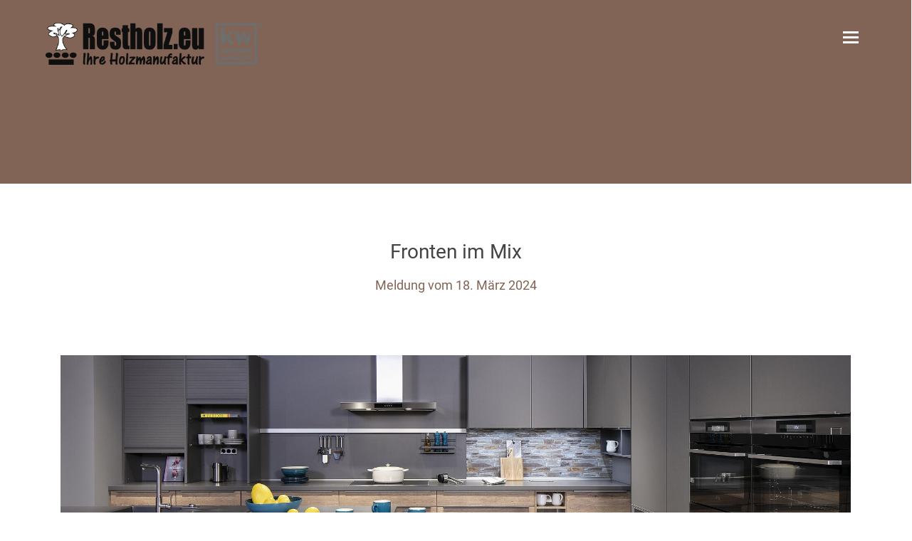

--- FILE ---
content_type: text/html; charset=UTF-8
request_url: https://www.kuechen-windeck.de/nachricht/oberflaechen-im-mix.html&sid=meldungen-1.html
body_size: 8038
content:
<!doctype html>
<html lang="de" class="no-js ph60806  computer news linie4">
  <head>
  <title>Ihre Holzmanufaktur - Die Holzwerkstatt Felix Kropp: Restholz.eu  | Fronten im Mix</title>
  <!-- 60806 -->
  <meta charset="utf-8">
  <meta http-equiv="content-type" content="text/html; charset=ISO-8859-1">
  <meta http-equiv="X-UA-Compatible" content="IE=edge,chrome=1">
  <meta name="viewport" content="initial-scale=1,user-scalable=no,maximum-scale=1">
  <meta name="language" content="de">
  <meta name="description" content="Wir machen alles, was man aus Holz machen kann. Besuchen Sie unsere Ausstellung mit Küche und Möbeln.">
  <meta name="keywords" content="Küchen, Küchen, Küchenplanung, Küche kaufen, Möbel, Renovierung, Montage, Arbeitsplatten, Vollholzküchen, Schreinerküchen, maßgefertigte, individuelle Küchenplanung, Tischler, Ihre Holzmanufaktur, Felix Kropp, Etzbach, Windeck, Hennef, Eitorf, Weyerbusch, Altenkirchen, Hamm/Sieg, Morsbach, Waldbröl, Nümbrecht, Much, Ruppichteroth, Etzbach">
  <meta name="robots" content="INDEX,FOLLOW">
  <meta name="geo.region" content="DE">
  <meta name="geo.placename" content="Etzbach">
  <meta name="city" content="Etzbach">
  <meta name="zipcode" content="57539">
  <meta name="geo.position" content="50.780221037794;7.6879513046995">
  <meta name="ICBM" content="50.780221037794;7.6879513046995">
  <meta name="generator" content="http://www.kuechen-windeck.de">
  <!-- for Facebook -->
  <meta property="og:title" content="Ihre Holzmanufaktur - Die Holzwerkstatt Felix Kropp: Restholz.eu  | Fronten im Mix">
  <meta property="og:image" content="https://www.kuechen-windeck.de/php/image.php?b_id=60806&module=2&i_id=&compression=MED&width=1200&format=JPG&height=581">
  <meta property="og:url" content="https://www.kuechen-windeck.de">
  <meta property="og:type" content="website">
  <meta property="og:description" content="Wir machen alles, was man aus Holz machen kann. Besuchen Sie unsere Ausstellung mit Küche und Möbeln.">
  <!-- for Twitter -->
  <meta name="twitter:title" content="Ihre Holzmanufaktur - Die Holzwerkstatt Felix Kropp: Restholz.eu  | Fronten im Mix">
  <meta name="twitter:description" content="Wir machen alles, was man aus Holz machen kann. Besuchen Sie unsere Ausstellung mit Küche und Möbeln.">
  <meta name="twitter:image" content="/php/image.php?b_id=60806&module=2&i_id=&compression=MED&width=1200&format=JPG&height=581">
  <!-- Canonical -->
  <link rel="canonical" href="https://www.kuechen-windeck.de">
  <link rel="shortcut icon" type="image/svg+xml" href="/php/image.php?b_id=60806&amp;module=6&amp;i_id=favicon&amp;format=SVG">
  <!-- build:js scripts/vendor/modernizr.js -->
  <!-- <script src="/js/modernizr.js"></script> -->
  <!-- endbuild -->
  <!-- Latest compiled and minified CSS -->
  <link rel="stylesheet" href="/css/bootstrap.min.css">
  <link href="/css/font-awesome.min.css" rel="stylesheet">
  <!-- Plugins -->
  <link rel="stylesheet" href="/css/main1.8.0.css?color=816456">
  <!--cssImageRatio-->
  <!-- Scripts -->
  <script>
    var bid = "60806";
    var APIURL = "http://api.gedk.de:8081/";
    var l8PriorityColor = "#&l8PriorityColor#";
    function affixSpeedUpListener() {
      if (window.scrollY > 150) {
        var nav = document.getElementById('mb-navbar');
        if (nav.classList.contains('affix-top')) {
          nav.classList.add('affix');
          nav.classList.add('affix-top-later');
          nav.classList.remove('affix-top');
        }
      }
    };
    window.addEventListener('scroll', affixSpeedUpListener);
    window.addEventListener('load', function() {
      window.removeEventListener('scroll', affixSpeedUpListener);
    });
  </script>
  <!-- Customlogo -->
  <style>
    #heroCarousel.carousel .carousel-inner .item > img {
        filter: grayscale(25%) brightness(85%);
    }
    .sc-container-max-sm .row .carousel .col-sm-4 .sc-max-background-image, .sc-container-max-sm .row .carousel .col-sm-6 .sc-max-background-image, .sc-container-max-sm .row .carousel .col-sm-12 .sc-max-background-image, .sc-container-max-sm .row>.col-sm-6 .sc-max-background-image, .sc-container-max-sm .row>.col-sm-4 .sc-max-background-image, .sc-container-max-sm .row>.col-sm-12 .sc-max-background-image, .sc-container-fluid-sm .row .carousel .col-sm-4 .sc-max-background-image, .sc-container-fluid-sm .row .carousel .col-sm-6 .sc-max-background-image, .sc-container-fluid-sm .row .carousel .col-sm-12 .sc-max-background-image, .sc-container-fluid-sm .row>.col-sm-6 .sc-max-background-image, .sc-container-fluid-sm .row>.col-sm-4 .sc-max-background-image, .sc-container-fluid-sm .row>.col-sm-12 .sc-max-background-image {
        filter: grayscale(25%) brightness(85%) !important;
    }
</style>
<style>
    .mb-navbar .navbar-brand img {
        transform: scale(1);
        margin-left: 0px;
        margin-top: 0px;
    }
    @media screen and (max-width: 767px) {
        .mb-navbar .navbar-brand img {
            transform: scale(1);
            margin-left: 0px;
            margin-top: 0px;
        }
    }
</style>
  <script src="https://gedk-consent-manager.de/public/app.js?apiKey=3b288ef859d57517abb67e0dd10b260f3eebf404c0ee021e&amp;domain=830f83f&amp;lang=de_DE" referrerpolicy="origin"></script>
</head>
  <body>
    <a name="top" class="hidden"></a>
    <div class="in-preview hidden">
  In Vorbereitung
</div>
<div class="modal fade" id="reminder-modal" tabindex="-1" role="dialog">
  <div class="modal-dialog" role="document">
    <div class="modal-content">
      <div class="modal-body">
        <article class="left-area">
          <button type="button" class="close pull-right visible-xs-block" data-dismiss="modal" aria-label="Close"><span aria-hidden="true">&times;</span></button>
          <div class="left-area-triangle"></div>
          <div class="sc-padding-30">
            <h1 class="sc-color-graygreen" style="line-height: 1;">
              <span style="font-size: 84px;">Jetzt</span>
              <span style="font-size: 29px;">Wunschtermin</span>
              <span style="font-size: 54px;">sichern!</span>
            </h1>
            <div class="sc-padding-10-1010">
              <nobr class="hidden-xs font-copy">
                Wählen Sie einen Wunsch-<br/>
                termin für eine persönliche<br/>
                Planungsberatung. Für die<br/>
                Terminbestätigung benöti-<br/>
                gen wir Ihre Telefonnum-<br/>
                mer oder E-Mail-Adresse.
              </nobr>
              <p class="sc-color-white visible-xs-block">
                Wählen Sie einen Wunschtermin für eine persönliche Planungsberatung. Für die Terminbestätigung benötigen wir Ihre Telefonnummer oder E-Mail-Adresse.
              </p>
            </div>
            <hr class="sc-border-1-graygreen">
            <div class="smaller sc-color-graygreen fixed-width">
              <i class="fa fa-fw fa-phone"></i> &nbsp; <a href="tel:02682 - 9688260">02682 - 9688260</a>
              &nbsp; &nbsp; <br class="hidden-xs"/>
              <i class="fa fa-fw fa-envelope-o"></i> &nbsp; <a href="mailto:info@restholz.eu">info@restholz.eu</a>
            </div>
          </div>
        </article>
        <article class="right-area">
          <button type="button" class="close pull-right hidden-xs" data-dismiss="modal" aria-label="Close"><span aria-hidden="true">&times;</span></button>
          <div class="sc-padding-20 sc-margin-30-0101">
            <h1 class="line-center sc-color-white">Beratungsterminanfrage</h1>
            <!-- Form Consulting Request -->
            <form action="" method="post" id="requestForm" class="" novalidate="novalidate">
              <div class="row">
                <div class="col-sm-6">
                  <div class="form-group">
                    <input id="firstname" name="firstname" minlength="1" class="form-control" type="text" value="" placeholder="Vorname" required />
                  </div>
                </div>
                <div class="col-sm-6">
                  <div class="form-group">
                    <input id="lastname" name="lastname" minlength="1" class="form-control" type="text" value="" placeholder="Nachname" required />
                  </div>
                </div>
              </div>
              <div class="row">
                <div class="col-sm-6">
                  <div class="form-group">
                    <input id="date" name="date" minlength="10" readonly="readonly" class="form-control" type="text" value="" placeholder="Datum" required />
                  </div>
                </div>
                <div class="col-sm-6">
                  <div class="form-group">
                    <input id="phone" name="phone" minlength="5" class="form-control" type="text" value="" placeholder="Telefon" />
                  </div>
                </div>
              </div>
              <div class="row">
                <div class="col-sm-12">
                  <div class="form-group">
                    <input id="email" name="email" minlength="5" class="form-control" type="email" value="" placeholder="E-Mail" />
                  </div>
                </div>
              </div>
              <div class="row">
                <div class="col-sm-12">
                  <div class="form-group">
                    <textarea type="text" rows="1" class="form-control" id="comment" name="Nachricht" placeholder="Anmerkung" required></textarea>
                  </div>
                </div>
              </div>
              <div class="row">
                <div class="col-sm-12">
                  <div class="checkbox">
                    <label class="sc-color-white">
                      <input type="checkbox" id="dataprotection" name="Datenschutz" required />
                      <b>Ich akzeptiere die <a href="/kontakt/impressum.html#dataprivacy" class="sc-color-white" target="_blank">Datenschutzerklärung</a>.</b>
                    </label>
                    <br />
                    <span class="error-place"></span>
                  </div>
                </div>
              </div>
              <div class="row">
                <div class="col-sm-12 sc-padding-10-1010 text-center">
                  <button value="Absenden" class="btn btn-block btn-lg btn-primary" type="submit">Absenden</button>
                  <div class="errorMessage sc-hidden text-danger">
                    <br><b>Bitte alle Felder ausfüllen.</b>
                  </div>
                  <div class="errorDataprotectionMessage sc-hidden text-danger">
                    <br><b>Bitte akzeptieren Sie die Datenschutzerklärung</b>
                  </div>
                  <div class="successMessage sc-hidden text-success">
                    <br><b>Vielen Dank! Ihre Anfrage wurde versendet.</b>
                  </div>
                  <div class="errorSendMessage sc-hidden text-danger">
                    <br><b>Ein Problem beim Versenden ist aufgetreten. Bitte nutzen Sie unsere Kontaktdaten, um uns direkt zu sprechen.</b>
                  </div>
                </div>
              </div>
            </form>
          </div>
        </article>
      </div>
    </div>
  </div>
</div>
<header>
  <nav id="mb-navbar" role="navigation"  class="mb-navbar mb-navbar-top navbar navbar-default  ">
    <div class="mb-navbar-extention-top hidden-xs" style="display: none !important">
      <div class="container-fluid">
        <ul class="nav navbar-nav navbar-left">
          <li><a href="tel:02682 - 9688260"><i class="fa fa-fw fa-phone"></i> 02682 - 9688260</a></li>
          <li><a href="mailto:info@restholz.eu"><i class="fa fa-fw fa-envelope-o"></i> info@restholz.eu</a></li>
        </ul>
        <ul class="nav navbar-nav sc-uppercase sc-right-sm">
          <li>
            <a href="#" class="dropdown-toggle sc-uppercase">Öffnungszeiten</a>
            <ul id="opening-hours-dropdown" class="dropdown-menu dropdown-menu-right">
              <li>
                <br>
                <p><strong>Wir nehmen uns Zeit für Sie! Rufen Sie uns an: Wir machen einen Termin aus.</strong></p>
                Weitere Termine nach<br>
                <a href="#terminvereinbarung" data-toggle="modal" data-target="#reminder-modal">Vereinbarung</a>
              </li>
            </ul>
          </li>
          <li>
            <a href="#" class="dropdown-toggle sc-uppercase">Anfahrt</a>
            <ul id="map-dropdown" class="dropdown-menu dropdown-menu-right">
              <li>
                <ul class="bullet-free pull-right">
                  <li>Ihre Holzmanufaktur</li>
                  <li>Bahnhofstraße 9</li>
                  <li>57539 Etzbach</li>
                </ul>
<!--                <a href="/kontakt/kontakt.html#map"><img src="https://maps.googleapis.com/maps/api/staticmap?center=50.780221037794,7.6879513046995&size=190x130&zoom=10&maptype=roadmap&markers=color:red%7C50.780221037794,7.6879513046995&key=AIzaSyAE1WUgdYBj0GyH0GZny_s_nD31Aodqa8o" border="0" width="190" height="130"></a>-->
              </li>
            </ul>
          </li>
          <li><a href="/kontakt/kontakt.html" class="sc-uppercase">Kontakt</a></li>
        </ul>
      </div>
    </div>
    <!-- Main navbar -->
    <div class="container-fluid">
      <div class="navbar-header">
        <a href="/" class="navbar-brand navbar-brand-menu">
          <picture class="ahb-image logoimage"><!--[if IE 9]><video style="display: none;"><![endif]--><source srcset="/php/image.php?b_id=60806&amp;module=6&amp;i_id=logo&amp;compression=MED&width=480&format=PNG" media="(min-width: 1009px)"></source><!--[if IE 9]></video><![endif]--><img srcset="/php/image.php?b_id=60806&amp;module=6&amp;i_id=logo&amp;compression=MED&width=480&format=PNG"  alt="" title=""></picture>
        </a>
        <button type="button" class="navbar-toggle collapsed" data-toggle="collapse" data-target="#mb-navbar-collapse-1" aria-expanded="false">
          <span class="sr-only">Navigation</span>
          <span class="icon-bar"></span>
          <span class="icon-bar"></span>
          <span class="icon-bar"></span>
        </button>
      </div>
      <div id="mb-navbar-collapse-1" class="collapse navbar-collapse sc-right-md">
      	<ul class="nav old_is-level-$level navbar-nav navbar-right"><li class=""><a data-anchor="grid" href="/">Home</a></li><li><div class="caret-burger" onclick="$(this).next().next().toggleClass('open')"><i class="caret"></i></div><a data-anchor="grid" class="dropdown-toggle" target="" href="/thema/kuechen-3.html"><span>Küchen</span><i class="caret"></i></a><ul class="dropdown-menu"><li><a data-anchor="grid" class="dropdown-toggle" target="" href="/galerie/inspiration-1.html"><span>Inspiration</span></a></li><li><a data-anchor="grid" class="dropdown-toggle" target="" href="/galerie/referenzen-2-1.html"><span>Unsere Küchen</span></a></li><li><a data-anchor="grid" class="dropdown-toggle" target="" href="/nachrichten/meldungen-1.html"><span>Küchenideen</span></a></li><li><a data-anchor="grid" class="dropdown-toggle" target="" href="/thema/welcher-kuechen-typ-sind-sie.html"><span>Welcher Küchen-Typ sind Sie?</span></a></li></ul></li><li><a data-anchor="grid" class="dropdown-toggle" target="" href="/thema/moebel-2.html"><span>Möbel</span></a></li><li><a data-anchor="grid" class="dropdown-toggle" target="" href="/galerie/garten.html"><span>Garten</span></a></li><li><a data-anchor="grid" class="dropdown-toggle" target="" href="/microsite/markenwelt.html"><span>Markenwelt</span></a></li><li><div class="caret-burger" onclick="$(this).next().next().toggleClass('open')"><i class="caret"></i></div><a data-anchor="grid" class="dropdown-toggle" target="" href="/thema/unsere-leistungen-2-1.html"><span>Leistungen</span><i class="caret"></i></a><ul class="dropdown-menu"><li><a data-anchor="grid" class="dropdown-toggle" target="" href="/thema/so-kauft-man-eine-kueche-1.html"><span>So kauft man eine Küche</span></a></li><li><a data-anchor="grid" class="dropdown-toggle" target="" href="/thema/kuechen-generalbau-sorglos-paket.html"><span>Küchen-Generalbau-Sorglos-Paket</span></a></li><li><a data-anchor="grid" class="dropdown-toggle" target="" href="/thema/kuechenmontage.html"><span>Küchenmontage</span></a></li><li><a data-anchor="grid" class="dropdown-toggle" target="" href="/thema/reparatur-und-kundendienst.html"><span>Reparatur und Kundendienst</span></a></li><li><a data-anchor="grid" class="dropdown-toggle" target="" href="/thema/renovierung.html"><span>Renovierung</span></a></li><li><a data-anchor="grid" class="dropdown-toggle" target="" href="/thema/pflegetipps-4.html"><span>Pflegetipps</span></a></li><li><a data-anchor="grid" class="dropdown-toggle" target="" href="/thema/komfort-kuechen-2.html"><span>Komfort-Küchen</span></a></li><li><a data-anchor="grid" class="dropdown-toggle" target="" href="/thema/garantie-2.html"><span>Garantie</span></a></li></ul></li><li><div class="caret-burger" onclick="$(this).next().next().toggleClass('open')"><i class="caret"></i></div><a data-anchor="grid" class="dropdown-toggle" target="" href="/thema/ueber-uns-3.html"><span>Über uns</span><i class="caret"></i></a><ul class="dropdown-menu"><li><a data-anchor="grid" class="dropdown-toggle" target="" href="/thema/felix-kropp.html"><span>Felix Kropp</span></a></li></ul></li><li><a data-anchor="grid" class="dropdown-toggle" target="" href="/kontakt/kontakt-2.html"><span>Kontakt</span></a></li></ul>
        </ul>
      </div>
    </div>
  </nav>
</header>
    <main role="main">
    <!-- pages/news/news.html -->
	<article>
    <!-- pages/modules/pagehero.html -->
  <div class="title-min-height sc-background-primary">
    <div class="container">
      <div class="row">
        <div class="col-sm-12">
          <h1 class="non-parallax-title text-center">&nbsp;</h1>
        </div>
      </div>
    </div>
  </div>
    <!-- Content -->
    <div class="container">
      <div class="row">
        <div class="col-sm-12">
          <div class="sc-padding-50-1010">
            <br>
            <h2 class="text-center font-copy">
              Fronten im Mix
            </h2>
            <h3 class="text-center sc-padding-10-1010 font-copy sc-color-primary">
              <!-- Meldung /#total? &nbsp;  -->
              Meldung vom 18. März 2024
            </h3>
            <br>
            <br>
            <img src="/php/image.php?b_id=60806&module=1&i_id=219248-nobilia_schiefergrau_eiche-dekor_griffleisten_theke_01_rsp_kmg-2020-k007-018.jpg&compression=MED&width=1920&format=JPG&height=883" title="" height="auto" width="100%" class="sc-padding-20-1010"/>
            <h5><b><p>Besondere Material-Kombination</p>
</b></h5>
            <div class="font-copy-gray"><p>Es liegt im Trend, abseits der bekannten Pfade zu wandeln, und dazu gehören auch Materialkombinationen. Wir interpretieren dies mit einer Küche in hellem Grau an Ober- und Hochschränken, gepaart mit ausdrucksstarker Eichen-Optik im Unterschrankbereich.</p>
<p>Dieselben schlanken Metall-Griffleisten werden nur dort angebracht, wo sie nötig sind. Auf diese Weise entsteht ein klares Erscheinungsbild, das den Frontenmix betont. Die Wand in Natursteinoptik greift beide Farbstellungen auf und schafft damit eine gelungene Synthese zwischen Grau und Holz.</p>
</div>
            <p></p>
            <br>
            <div class="text-center">
              <a href="javascript: history.back()" class="sc-text-link">Zurück</a>
            </div>
            <br>
          </div>
        </div>
      </div>
    </div>
  </article>
  <section>
    <div class="container-fluid sc-container-max-sm">
    <div class="row">
      <div id="blogCarousel2" data-intervall="false" class="standardCarousel carousel slide" data-ride="carousel">
        <!-- Wrapper for carousel -->
        <div class="carousel-inner" role="listbox">
          <div class="item active">
            <div class="col-sm-12 sc-background-white">
            <div class="sc-max-background-image" style="background-image: url('/php/image.php?b_id=60806&module=2&i_id=225153-solva_80_groenland_systemceram_keramikspule.jpg&compression=MED&width=1200&format=JPG&height=581')"></div>
<article class="sc-middle-wrapper text-center sc-padding-20">
  <div class="sc-middle">
    <div class="sc-color-white">
      1/9
    </div>
    <br>
    <h3 class="sc-color-white">Die neue SOLVA 80 von Systemceram</h3>
    <br>
    <div class="sc-margin-10-1000">
      <a href='die-neue-solva-80-von-systemceram.html&amp;sid=meldungen-1.html' class="btn btn-primary">
        Lesen
      </a>
    </div>
  </div>
</article>
            </div></div><div class="item">
            <div class="col-sm-12 sc-background-white">
            <div class="sc-max-background-image" style="background-image: url('/php/image.php?b_id=60806&module=2&i_id=224786-reginox_new_york_copper_crystal_copper_ii_.jpg&compression=MED&width=1200&format=JPG&height=581')"></div>
<article class="sc-middle-wrapper text-center sc-padding-20">
  <div class="sc-middle">
    <div class="sc-color-white">
      2/9
    </div>
    <br>
    <h3 class="sc-color-white">Mondän wie New York</h3>
    <br>
    <div class="sc-margin-10-1000">
      <a href='mondaen-wie-new-york.html&amp;sid=meldungen-1.html' class="btn btn-primary">
        Lesen
      </a>
    </div>
  </div>
</article>
            </div></div><div class="item">
            <div class="col-sm-12 sc-background-white">
            <div class="sc-max-background-image" style="background-image: url('/php/image.php?b_id=60806&module=2&i_id=215885-nobilia_platzierungskueche_easytouch_694_d.jpg&compression=MED&width=1200&format=JPG&height=581')"></div>
<article class="sc-middle-wrapper text-center sc-padding-20">
  <div class="sc-middle">
    <div class="sc-color-white">
      3/9
    </div>
    <br>
    <h3 class="sc-color-white">Eine Küche zum Anfassen.</h3>
    <br>
    <div class="sc-margin-10-1000">
      <a href='eine-kueche-zum-anfassen.html&amp;sid=meldungen-1.html' class="btn btn-primary">
        Lesen
      </a>
    </div>
  </div>
</article>
            </div></div><div class="item">
            <div class="col-sm-12 sc-background-white">
            <div class="sc-max-background-image" style="background-image: url('/php/image.php?b_id=60806&module=2&i_id=225541-leicht_bondi_kuche_olivgrau_pocket_doors_waschmaschine_trockner_7541.jpg&compression=MED&width=1200&format=JPG&height=581')"></div>
<article class="sc-middle-wrapper text-center sc-padding-20">
  <div class="sc-middle">
    <div class="sc-color-white">
      4/9
    </div>
    <br>
    <h3 class="sc-color-white">Den Blicken entzogen</h3>
    <br>
    <div class="sc-margin-10-1000">
      <a href='den-blicken-entzogen.html&amp;sid=meldungen-1.html' class="btn btn-primary">
        Lesen
      </a>
    </div>
  </div>
</article>
            </div></div><div class="item">
            <div class="col-sm-12 sc-background-white">
            <div class="sc-max-background-image" style="background-image: url('/php/image.php?b_id=60806&module=2&i_id=225354-nobilia_landhaus_nordic_hauptschuss_mit_miele_geraten.jpg&compression=MED&width=1200&format=JPG&height=581')"></div>
<article class="sc-middle-wrapper text-center sc-padding-20">
  <div class="sc-middle">
    <div class="sc-color-white">
      5/9
    </div>
    <br>
    <h3 class="sc-color-white">Neue Landhausküchen</h3>
    <br>
    <div class="sc-margin-10-1000">
      <a href='moderner-landhausstil.html&amp;sid=meldungen-1.html' class="btn btn-primary">
        Lesen
      </a>
    </div>
  </div>
</article>
            </div></div><div class="item">
            <div class="col-sm-12 sc-background-white">
            <div class="sc-max-background-image" style="background-image: url('/php/image.php?b_id=60806&module=2&i_id=225236-ballerina_mattgrau_resopal-pro_bewegliches-regalmobel_01_rsp_kmg-2010-k016-084.jpg&compression=MED&width=1200&format=JPG&height=581')"></div>
<article class="sc-middle-wrapper text-center sc-padding-20">
  <div class="sc-middle">
    <div class="sc-color-white">
      6/9
    </div>
    <br>
    <h3 class="sc-color-white">Vielseitiger Servierwagen</h3>
    <br>
    <div class="sc-margin-10-1000">
      <a href='vielseitiger-servierwagen.html&amp;sid=meldungen-1.html' class="btn btn-primary">
        Lesen
      </a>
    </div>
  </div>
</article>
            </div></div><div class="item">
            <div class="col-sm-12 sc-background-white">
            <div class="sc-max-background-image" style="background-image: url('/php/image.php?b_id=60806&module=2&i_id=225191-leicht_helles_dekor_und_holzdekor_kuchenzeile_und_kucheninsel_runder_ansatztisch_mit_stuhlen_mit_miele-geraten.jpg&compression=MED&width=1200&format=JPG&height=581')"></div>
<article class="sc-middle-wrapper text-center sc-padding-20">
  <div class="sc-middle">
    <div class="sc-color-white">
      7/9
    </div>
    <br>
    <h3 class="sc-color-white">Schön runde Thekenerweiterung</h3>
    <br>
    <div class="sc-margin-10-1000">
      <a href='schoene-thekenerweiterung.html&amp;sid=meldungen-1.html' class="btn btn-primary">
        Lesen
      </a>
    </div>
  </div>
</article>
            </div></div><div class="item">
            <div class="col-sm-12 sc-background-white">
            <div class="sc-max-background-image" style="background-image: url('/php/image.php?b_id=60806&module=2&i_id=225085-hacker_kuche_kristallweiss_mit_griffen_faltschrank_offen_8383.jpg&compression=MED&width=1200&format=JPG&height=581')"></div>
<article class="sc-middle-wrapper text-center sc-padding-20">
  <div class="sc-middle">
    <div class="sc-color-white">
      8/9
    </div>
    <br>
    <h3 class="sc-color-white">Hingucker: schwebende Hochschränke</h3>
    <br>
    <div class="sc-margin-10-1000">
      <a href='hingucker-schwebende-hochschraenke.html&amp;sid=meldungen-1.html' class="btn btn-primary">
        Lesen
      </a>
    </div>
  </div>
</article>
            </div></div><div class="item">
            <div class="col-sm-12 sc-background-white">
            <div class="sc-max-background-image" style="background-image: url('/php/image.php?b_id=60806&module=2&i_id=224850-nobilia_kueche_schiefergrau-mattlack_mit_marmordekor_8267.jpg&compression=MED&width=1200&format=JPG&height=581')"></div>
<article class="sc-middle-wrapper text-center sc-padding-20">
  <div class="sc-middle">
    <div class="sc-color-white">
      9/9
    </div>
    <br>
    <h3 class="sc-color-white">Marmorne Wände</h3>
    <br>
    <div class="sc-margin-10-1000">
      <a href='marmorne-waende.html&amp;sid=meldungen-1.html' class="btn btn-primary">
        Lesen
      </a>
    </div>
  </div>
</article>
            </div>
          </div>
        </div>
        <!-- Controls -->
        <a class="left carousel-control" href="#blogCarousel2" data-slide="prev">
          <i class="fa fa-fw fa-angle-left"></i>
        </a>
        <a class="right carousel-control" href="#blogCarousel2" data-slide="next">
          <i class="fa fa-fw fa-angle-right"></i>
        </a>    
      </div>
    </div>
  </div>
  </section>
  <article>
    <div class="container-fluid sc-container-medium-sm">
      <div class="row">
        <div class="col-sm-7 sc-background-primary">
          <div class="sc-middle-wrapper">
            <div class="sc-middle sc-padding-50-0001">
              <h3 class="sc-color-white">Wir sind Partner der kw küchenwerkstatt, einer Gemeinschaft von 
inhabergeführten Küchenwerkstätten, die Ihnen mehr Vorteile bieten als die 
großen Möbelhäuser. Unsere Gruppe spart durch beste Hersteller-Konditionen – 
und die günstigen Preise geben wir direkt an Sie weiter. Dazu sind wir 
leidenschaftliche Küchen- und Möbelbauer.</h3>
              <!-- <div class="sc-color-white sc-padding-10-0010"></div> -->
            </div>
          </div>
        </div>
        <div class="col-sm-5 sc-background-primary">
          <div class="sc-middle-wrapper text-center">
            <div class="sc-middle">
              <a href="/kontakt/kontakt-2.html" class="btn btn-lg btn-framed-transparent">So kommen Sie zu uns</a>
            </div>
          </div>
        </div>
      </div>
    </div>
  </article>
    </main>
    <div class="clearfix"></div>
<footer class="footer footer-dark">
  <section class="bg-award sc-padding-20-1000">
    <div class="container-fluid">
      <div class="row sc-padding-10-1010">
        <div class="col-sm-12 sc-padding-10-1010">
          <center>
            <br/>
            <h3 class="sc-color-gray">Ausgezeichnet von</h3>
            <div class="saintelmos-flexgrid justify-center">
              <div class="ahb-award col-sm-3 sc-padding-10-1000">
  <img src="/php/image.php?module=20&amp;format=SVG&amp;width=280&amp;i_id=mkkompass"/>
</div><div class="ahb-award col-sm-3 sc-padding-10-1000">
  <img src="/php/image.php?module=20&amp;format=SVG&amp;width=280&amp;i_id=kkompasspl"/>
</div><div class="ahb-award col-sm-3 sc-padding-10-1000">
  <img src="/php/image.php?module=20&amp;format=SVG&amp;width=280&amp;i_id=kkompass"/>
</div>
            </div>
            <br/><br/><br/>
          </center>
        </div>
      </div>
    </div>
  </section>
  <section>
    <div class="container-fluid">
      <div class="row sc-padding-40-1010">
        <div class="col-sm-3 sc-padding-10-0010">
          <h4>Empfohlen von</h4>
          <img src="/img/logo_kompass.png" height="33">
        </div>
        <div class="col-sm-3 sc-padding-10-0010">
          <h4 class="">Partner von</h4>
          <img src="/img/kw_linebadge.png"  height="60">
        </div>
        <div class="col-sm-6 sc-padding-10-0010">
          <h4>Unsere Marken</h4>
          <div id="manufacturerCarousel" data-type="multi" data-intervall="3000" class="carousel slide sc-padding-10-1010" data-ride="carousel">
      <!-- No Indicators -->
      <!-- Wrapper for carousel -->
      <div class="carousel-inner" role="listbox">
      	<div class="item active">
  		    	<div class="col-sm-12">
                <img src="/php/image.php?format=SVG&grayscale=1&module=19&i_id=2" height="auto" width="auto" alt="AEG" />
                <img src="/php/image.php?format=SVG&grayscale=1&module=19&i_id=217" height="auto" width="auto" alt="Reginox" />
                <img src="/php/image.php?format=SVG&grayscale=1&module=19&i_id=65" height="auto" width="auto" alt="Spekva" />
                <span class="stretch"></span>
  					</div>
  				</div><div class="item ">
  		    	<div class="col-sm-12">
                <img src="/php/image.php?format=SVG&grayscale=1&module=19&i_id=14" height="auto" width="auto" alt="Bosch" />
                <img src="/php/image.php?format=SVG&grayscale=1&module=19&i_id=9" height="auto" width="auto" alt="Bauknecht" />
                <img src="/php/image.php?format=SVG&grayscale=1&module=19&i_id=10" height="auto" width="auto" alt="Berbel" />
                <span class="stretch"></span>
  					</div>
  				</div><div class="item ">
  		    	<div class="col-sm-12">
                <img src="/php/image.php?format=SVG&grayscale=1&module=19&i_id=63" height="auto" width="auto" alt="Siemens" />
                <img src="/php/image.php?format=SVG&grayscale=1&module=19&i_id=27" height="auto" width="auto" alt="Franke" />
                <img src="/php/image.php?format=SVG&grayscale=1&module=19&i_id=49" height="auto" width="auto" alt="Neff" />
                <span class="stretch"></span>
  					</div>
  				</div><div class="item ">
  		    	<div class="col-sm-12">
                <img src="/php/image.php?format=SVG&grayscale=1&module=19&i_id=214" height="auto" width="auto" alt="Oranier Küchentechnik" />
                <img src="/php/image.php?format=SVG&grayscale=1&module=19&i_id=64" height="auto" width="auto" alt="Silverline" />
                <img src="/php/image.php?format=SVG&grayscale=1&module=19&i_id=71" height="auto" width="auto" alt="Zanussi" />
                <span class="stretch"></span>
  					</div>
  				</div><div class="item ">
  		    	<div class="col-sm-12">
                <img src="/php/image.php?format=SVG&grayscale=1&module=19&i_id=255" height="auto" width="auto" alt="kw Origan 200" />
                <img src="/php/image.php?format=SVG&grayscale=1&module=19&i_id=170" height="auto" width="auto" alt="smeg" />
                <img src="/php/image.php?format=SVG&grayscale=1&module=19&i_id=89" height="auto" width="auto" alt="Häfele HOME" />
                <span class="stretch"></span>
  					</div>
  				</div><div class="item ">
  		    	<div class="col-sm-12">
                <img src="/php/image.php?format=SVG&grayscale=1&module=19&i_id=45" height="auto" width="auto" alt="Liebherr" />
                <img src="/php/image.php?format=SVG&grayscale=1&module=19&i_id=50" height="auto" width="auto" alt="Nobilia" />
                <img src="/php/image.php?format=SVG&grayscale=1&module=19&i_id=74" height="auto" width="auto" alt="Electrolux" />
                <span class="stretch"></span>
  					</div>
  				</div><div class="item ">
  		    	<div class="col-sm-12">
                <img src="/php/image.php?format=SVG&grayscale=1&module=19&i_id=32" height="auto" width="auto" alt="Häfele" />
                <img src="/php/image.php?format=SVG&grayscale=1&module=19&i_id=13" height="auto" width="auto" alt="Blanco" />
                <img src="/php/image.php?format=SVG&grayscale=1&module=19&i_id=66" height="auto" width="auto" alt="Systemceram" />
                <span class="stretch"></span>
  					</div>
  				</div>
  	  </div>
      <!-- Controls -->
      <a class="left carousel-control" href="#manufacturerCarousel" data-slide="prev">
        <span class="fa-stack">
  			  <i class="fa fa-circle-thin fa-stack-2x"></i>
  			  <i class="fa fa-fw fa-angle-left fa-stack-1x"></i>
  			</span>
      </a>
      <a class="right carousel-control" href="#manufacturerCarousel" data-slide="next">
        <span class="fa-stack">
  			  <i class="fa fa-circle-thin fa-stack-2x"></i>
  			  <i class="fa fa-fw fa-angle-right fa-stack-1x"></i>
  			</span>
      </a>    
    </div>
        </div>
      </div>
    </div>
  </section>
  <section class="sc-background-verydarkgray sc-padding-10-1000">
    <div class="container-fluid">
      <div class="row sc-padding-20-0010">
        <div class="col-sm-10">
          <div class="ahb-guestbookreviews">
    <p class="ahb-guestbookreviews-title">Kundenstimmen:</p>
    <p class="ahb-guestbookreviews-rating">
        4,5 Sterne aus 4 Bewertungen auf Google
    </p>
    <div class="stars" title="4,5"><img src="/img/star_on.svg" height="16" alt="*"><img src="/img/star_on.svg" height="16" alt="*"><img src="/img/star_on.svg" height="16" alt="*"><img src="/img/star_on.svg" height="16" alt="*"><img src="/img/star_on.svg" height="16" alt="*"></div>
</div>
          <ul class="list-blank sc-left-sm">
            <li><small>Copyright &copy; 2026 - Ihre Holzmanufaktur</small></li>
            <li><small><a href="/kontakt/impressum.html" class="sc-uppercase inoffensive">Impressum</a></small></li>
            <li><small><a href="/kontakt/impressum.html#dataprivacy" class="sc-uppercase inoffensive">Datenschutzerklärung</a></small></li>
          </ul>
        </div>
        <div class="col-sm-2">
          <ul class="list-blank sc-right-sm">
          </ul>
        </div>
      </div>
    </div>
  </section>
</footer>
    <script type="text/javascript">
			var _paq = _paq || [];
			_paq.push(['trackPageView']);
			_paq.push(['enableLinkTracking']);
			(function() {
				var u=(("https:" == document.location.protocol) ? "https" : "http") + "://matomo.gedk.de/";
				_paq.push(['setTrackerUrl', u+'piwik.php']);
				_paq.push(['setSiteId', 345]);
				var d=document, g=d.createElement('script'), s=d.getElementsByTagName('script')[0]; g.type='text/javascript';
				g.defer=true; g.async=true; g.src=u+'piwik.js'; s.parentNode.insertBefore(g,s);
			})();
		</script>
		<noscript><p><img src="//matomo.gedk.de/piwik.php?idsite=345" style="border:0;" alt="" /></p></noscript> 		
    <!-- build:js scripts/main.js -->
      <script data-main="/js/news" src="/js/require.js"></script>
    <!-- endbuild -->
    <!-- 0,12496495246887 -->
    
  </body>
</html>

--- FILE ---
content_type: image/svg+xml
request_url: https://www.kuechen-windeck.de/php/image.php?format=SVG&grayscale=1&module=19&i_id=74
body_size: 1834
content:
<?xml version="1.0" encoding="UTF-8"?>
<svg id="svg2985" version="1.1" viewBox="0 0 200 46.362" width="200" height="46.362" xml:space="preserve" xmlns="http://www.w3.org/2000/svg" xmlns:cc="http://creativecommons.org/ns#" xmlns:dc="http://purl.org/dc/elements/1.1/" xmlns:rdf="http://www.w3.org/1999/02/22-rdf-syntax-ns#" xmlns:xlink="http://www.w3.org/1999/xlink"><metadata id="metadata2991"><rdf:RDF><cc:Work rdf:about=""><dc:format>image/svg+xml</dc:format><dc:type rdf:resource="http://purl.org/dc/dcmitype/StillImage"/><dc:title/></cc:Work></rdf:RDF></metadata><defs id="defs2989"><clipPath id="clipPath3353"><path filter="url(#grayscale)" id="path3355" d="m0 0h18804v4317.3h-18804z"/></clipPath></defs><g filter="url(#grayscale)" id="g2993" transform="matrix(1.25 0 0 -1.25 -42 1020)"><g filter="url(#grayscale)" id="g3347" transform="matrix(2.2112 0 0 .50412 34 779.32)"><g filter="url(#grayscale)" id="g3349" transform="scale(.0038291 .016677)"><g filter="url(#grayscale)" id="g3351" clip-path="url(#clipPath3353)"><g filter="url(#grayscale)" id="g3357"><g filter="url(#grayscale)" id="g3359"/><path filter="url(#grayscale)" id="path3363" d="m0.011175 0.87988h4316.4v4316.4h-4316.4zm2766.2 3986.7c763.56-249.78 1314.7-973.34 1316.4-1827.6 1.78-840.89-537.78-1561.8-1316.4-1829.3zm-608.89 97.77c137.78 0 284.45-17.77 407.12-42.66 0-977.78-945.78-1782.2-1921.8-1782.2h-408.89c67.55 1002.7 896.89 1824.9 1923.6 1824.9m-1514.7-2028.4c976 0 1921.8-804.44 1921.8-1781.3-122.67-24.89-276.45-43.56-407.12-43.56-1027.6 1.78-1884.4 825.78-1923.6 1824.9z" fill="#002d62"/><path filter="url(#grayscale)" id="path3365" d="m5760.9 1779.6v272h898.67v347.55h-898.67v504.89h955.56v345.78h-1322.7v-744-710.22c0-368 156.44-619.56 523.55-671.11 8-1.78 15.12-2.67 21.34-2.67h7.11c37.33-4.45 75.55-7.11 116.44-7.11h680v345.78h-677.33c-116.44 0-304 56.88-304 319.11" fill="#002d62"/><path filter="url(#grayscale)" id="path3367" d="m7003.6 2240.9v-1127.1h368v2136.9h-368z" fill="#002d62"/><path filter="url(#grayscale)" id="path3369" d="m8425.8 2707.6c-464.89 0-812.45-320-812.45-818.67v-12.44c0-486.23 336-800.89 822.23-800.89 233.77 0 452.44 64.89 652.44 277.33l-221.33 216c-117.34-117.33-231.11-178.67-419.56-178.67-273.78 0-455.11 160-467.55 406.23h1207.1c6.22 61.33 6.22 128.88 6.22 128.88 0 434.67-304.89 782.23-767.11 782.23m-437.33-652.45c16 187.56 207.11 338.67 437.33 338.67 216 0 391.11-153.78 391.11-338.67z" fill="#002d62"/><path filter="url(#grayscale)" id="path3371" d="m10227 2377.8c165.33 0 288.89-61.33 393.78-168.89l227.55 237.33c-178.67 190.23-391.11 267.56-621.33 267.56-468.45 0-843.56-347.56-843.56-822.22 0-473.78 375.11-822.23 843.56-822.23 230.22 0 442.66 77.34 621.33 268.45l-227.55 237.33c-104.89-108.44-228.45-169.78-393.78-169.78-271.11 0-477.34 206.23-477.34 486.23s206.23 486.22 477.34 486.22" fill="#002d62"/><path filter="url(#grayscale)" id="path3373" d="m11445 1779.6h-0.88v544.89h334.22v335.11h-333.34v591.11h-368v-766.22-727.12l0.89 0.89c10.67-347.55 168-584 522.67-633.77 8-1.78 15.11-3.56 22.22-3.56h6.22c37.34-4.44 76.45-7.11 116.45-7.11h39.11l0.89 345.78h-37.33c-116.45 0-303.12 57.77-303.12 320" fill="#002d62"/><path filter="url(#grayscale)" id="path3375" d="m12453 2429.3v229.34h-364.44v-756.45-788.44h364.44v812.44c0 254.23 162.67 414.23 416.89 414.23 58.67 0 110.23-6.23 152.89-16v355.55c-15.11 3.56-70.22 9.78-109.33 9.78-221.33 0-386.67-101.33-460.45-260.45" fill="#002d62"/><path filter="url(#grayscale)" id="path3377" d="m13923 2704.9c-469.34 0-842.67-355.56-842.67-818.67 0-462.22 373.33-818.66 842.67-818.66 465.78 0 843.55 356.44 843.55 818.66 0 463.11-377.77 818.67-843.55 818.67m0-1303.1c-272.89 0-477.34 211.55-477.34 484.44s204.45 484.45 477.34 484.45c270.22 0 478.22-211.56 478.22-484.45s-208-484.44-478.22-484.44" fill="#002d62"/><path filter="url(#grayscale)" id="path3379" d="m14992 2278.2v-1164.4h368v2136.9h-368z" fill="#002d62"/><path filter="url(#grayscale)" id="path3381" d="m16686 1760.9c0-245.33-143.12-349.33-336.9-349.33-192.88 0-336.88 104-336.88 345.77v901.34h-370.67v-447.11-484.45c0-441.78 321.78-653.33 704-653.33 386.67 0 712 214.22 712 662.22v475.56 447.11h-371.55z" fill="#002d62"/><path filter="url(#grayscale)" id="path3383" d="m18449 1608-232 324.45 288 391.11 245.34 335.11h-400.9l-335.1-463.11-336.9 463.11h-398.22l228.45-312 304.89-416.89-320-445.33-265.78-370.67h395.56l392 545.78 392.88-545.78h395.56z" fill="#002d62"/></g></g></g></g></g><filter id="grayscale" color-interpolation-filters="sRGB">
	<feColorMatrix type="matrix" values="0.21 0.72 0.072 0 0 0.21 0.72 0.072 0 0 0.21 0.72 0.072 0 0 0 0 0 1 0" result="bw" />
	<feComponentTransfer in="bw">
	        <feFuncR type="table" tableValues="0.4 0.4 0.4 0.4 0.8 1"/>
	        <feFuncG type="table" tableValues="0.4 0.4 0.4 0.4 0.8 1"/>
			<feFuncB type="table" tableValues="0.4 0.4 0.4 0.4 0.8 1"/>
	</feComponentTransfer>
</filter></svg>

--- FILE ---
content_type: image/svg+xml
request_url: https://www.kuechen-windeck.de/php/image.php?module=20&format=SVG&width=280&i_id=mkkompass
body_size: 5922
content:
<svg xmlns="http://www.w3.org/2000/svg" width="280" height="160" viewBox="0 0 280 160"><title>Element 8</title><g id="Ebene_2" data-name="Ebene 2"><g id="Ebene_1-2" data-name="Ebene 1"><rect width="280" height="160" fill="#fff"/><rect width="280" height="40" fill="#ff6c6c"/><path d="M36.78,9.28l-1.14,5.45h-7.2L24.82,31.47H17.93l3.61-16.74H14.65L15.8,9.28Z" fill="#fff"/><path d="M50.07,8.9q5.07,0,7.44,2.72a9.76,9.76,0,0,1,2.38,6.68,16.37,16.37,0,0,1-.44,3.49,14,14,0,0,1-1.69,4.06,12,12,0,0,1-3.27,3.55,11.47,11.47,0,0,1-3.85,2,15.09,15.09,0,0,1-3.92.5,10.7,10.7,0,0,1-7.42-2.41,8.64,8.64,0,0,1-2.66-6.75,15.09,15.09,0,0,1,.66-4.43,14.72,14.72,0,0,1,2-4.07A11.85,11.85,0,0,1,42.49,11a11,11,0,0,1,3.77-1.69A18.45,18.45,0,0,1,50.07,8.9ZM47.14,26.79a4.4,4.4,0,0,0,3.37-1.5,9,9,0,0,0,2-3.77,13.81,13.81,0,0,0,.64-3.25A4.42,4.42,0,0,0,52.09,15,3.76,3.76,0,0,0,49.32,14a4.4,4.4,0,0,0-3.23,1.36,8.59,8.59,0,0,0-2,3.65,13.77,13.77,0,0,0-.68,3.89,4,4,0,0,0,1,2.81A3.48,3.48,0,0,0,47.14,26.79Z" fill="#fff"/><path d="M66.81,9.28H76.89a10.54,10.54,0,0,1,4.29.67,4.81,4.81,0,0,1,2.2,2,6.41,6.41,0,0,1,.76,3.25,7.82,7.82,0,0,1-4.76,7.23,15.21,15.21,0,0,1-5.69.85h-3l-1.72,8.19H62Zm4.81,9.61h2.32a3.78,3.78,0,0,0,2.65-.95,3,3,0,0,0,1-2.27c0-1.34-.72-2-2.16-2h-2.7Z" fill="#fff"/><path d="M95.07,21l-1,4.74h-9l1-4.74Z" fill="#fff"/><path d="M101.57,9.28h10.08A10.62,10.62,0,0,1,116,10a4.86,4.86,0,0,1,2.2,2,6.51,6.51,0,0,1,.76,3.25,7.81,7.81,0,0,1-4.77,7.23,15.16,15.16,0,0,1-5.68.85h-3l-1.73,8.19H96.78Zm4.82,9.61h2.31a3.8,3.8,0,0,0,2.66-.95,3,3,0,0,0,1-2.27c0-1.34-.73-2-2.17-2h-2.69Z" fill="#fff"/><path d="M138.93,31.47h-6.72l-.3-3.63h-7.24L123,31.47h-7.39L128.09,9.28h7.31Zm-7.46-8.34L130.79,15h-.06l-3.82,8.09Z" fill="#fff"/><path d="M147.18,9.28H159.8q3.27,0,4.79,1.71a6,6,0,0,1,1.51,4.12,6.9,6.9,0,0,1-1.6,4.54,7.91,7.91,0,0,1-5.14,2.49q2.1,1.7,5,9.33h-7.25q-.92-2.41-2.14-5.26a10.25,10.25,0,0,0-1.86-3.31,2.47,2.47,0,0,0-1.5-.45h-.36l-1.89,9h-6.89Zm5,9h1.31a18.09,18.09,0,0,0,4.23-.3,2.66,2.66,0,0,0,1.43-1,2.6,2.6,0,0,0,.47-1.39,1.66,1.66,0,0,0-.56-1.33,4.12,4.12,0,0,0-2.44-.49H153.1Z" fill="#fff"/><path d="M191,9.28l-1.14,5.45h-7.21L179,31.47h-6.89l3.6-16.74h-6.89L170,9.28Z" fill="#fff"/><path d="M216.14,9.28l-4.77,22.19H205l-5.5-12.9h-.06l-2.76,12.9H190.2L195,9.28h6.42l5.47,12.92h.06l2.78-12.92Z" fill="#fff"/><path d="M239.92,9.28l-1,4.77H227.64l-.74,3.52h10.85l-1,4.5H225.92L225,26.41h12.21l-1.09,5.06h-19l4.73-22.19Z" fill="#fff"/><path d="M245.2,9.28h12.63A6.08,6.08,0,0,1,262.61,11a6,6,0,0,1,1.51,4.12,6.9,6.9,0,0,1-1.6,4.54,7.91,7.91,0,0,1-5.13,2.49q2.08,1.7,5,9.33h-7.25q-.91-2.41-2.14-5.26a10.05,10.05,0,0,0-1.86-3.31,2.46,2.46,0,0,0-1.49-.45h-.37l-1.89,9h-6.89Zm5,9h1.3a18.09,18.09,0,0,0,4.23-.3,2.62,2.62,0,0,0,1.9-2.41,1.66,1.66,0,0,0-.56-1.33,4.12,4.12,0,0,0-2.44-.49h-3.48Z" fill="#fff"/><rect x="14.17" y="150.57" width="251.21" height="1.58" fill="#ff6c6c"/><path d="M71.89,136.91a5.8,5.8,0,0,1-.74,3.07A3.7,3.7,0,0,1,69,141.63L71.33,144H69.71l-1.88-2.17h-.36a4.14,4.14,0,0,1-3.27-1.29A5.35,5.35,0,0,1,63,136.88a5.25,5.25,0,0,1,1.16-3.63,4.18,4.18,0,0,1,3.28-1.3,4.1,4.1,0,0,1,3.23,1.32A5.23,5.23,0,0,1,71.89,136.91Zm-7.65,0a4.59,4.59,0,0,0,.83,3,3.4,3.4,0,0,0,4.8,0l0,0a5.78,5.78,0,0,0,0-5.9,2.87,2.87,0,0,0-2.4-1,3,3,0,0,0-2.43,1,4.53,4.53,0,0,0-.82,2.94Z" fill="#ff6c6c"/><path d="M75.17,134.52v4.67a1.93,1.93,0,0,0,.4,1.31,1.64,1.64,0,0,0,1.26.44,2.08,2.08,0,0,0,1.65-.62,3.08,3.08,0,0,0,.52-2v-3.78h1.1v7.2h-.91l-.15-1H79a2.14,2.14,0,0,1-.93.81,3,3,0,0,1-1.35.29,2.79,2.79,0,0,1-2-.62,2.62,2.62,0,0,1-.65-2v-4.71Z" fill="#ff6c6c"/><path d="M87,141.72l-.22-1h-.08a3,3,0,0,1-1.05.92,3.24,3.24,0,0,1-1.34.23,2.39,2.39,0,0,1-1.68-.52,2,2,0,0,1-.6-1.58c0-1.46,1.16-2.22,3.49-2.29l1.22,0V137a1.82,1.82,0,0,0-.36-1.25,1.52,1.52,0,0,0-1.17-.4,4.77,4.77,0,0,0-2,.52l-.34-.83a5,5,0,0,1,1.16-.45,5.55,5.55,0,0,1,1.28-.17,2.77,2.77,0,0,1,1.9.57,2.41,2.41,0,0,1,.63,1.84v4.91ZM84.49,141a2.18,2.18,0,0,0,1.58-.56,2.05,2.05,0,0,0,.58-1.58v-.65l-1.09.05a3.94,3.94,0,0,0-1.88.41,1.2,1.2,0,0,0-.57,1.11,1.09,1.09,0,0,0,.35.9,1.48,1.48,0,0,0,1,.32Z" fill="#ff6c6c"/><path d="M91.27,141.72H90.18V131.5h1.09Z" fill="#ff6c6c"/><path d="M93.63,132.57a.75.75,0,0,1,.19-.53.69.69,0,0,1,.91,0,.83.83,0,0,1,0,1.06.67.67,0,0,1-.91,0A.75.75,0,0,1,93.63,132.57Zm1.18,9.15H93.72v-7.2h1.09Z" fill="#ff6c6c"/><path d="M99.78,141a3.39,3.39,0,0,0,.55,0,3,3,0,0,0,.43-.09v.83a1.9,1.9,0,0,1-.53.15,4.21,4.21,0,0,1-.62,0,1.9,1.9,0,0,1-2.11-2.19v-4.28h-1v-.53l1-.46.46-1.53h.63v1.66h2.11v.85H98.59v4.22a1.42,1.42,0,0,0,.32,1A1,1,0,0,0,99.78,141Z" fill="#ff6c6c"/><path d="M107.11,141.72l-.21-1h-.06a3,3,0,0,1-1,.92,3.21,3.21,0,0,1-1.34.23,2.39,2.39,0,0,1-1.68-.52,2,2,0,0,1-.6-1.58c0-1.46,1.16-2.22,3.49-2.29l1.22,0V137a1.82,1.82,0,0,0-.36-1.25,1.52,1.52,0,0,0-1.17-.4,4.77,4.77,0,0,0-2,.52L103,135a4.88,4.88,0,0,1,1.17-.45,5.4,5.4,0,0,1,1.27-.17,2.77,2.77,0,0,1,1.9.57,2.41,2.41,0,0,1,.63,1.84v4.91Zm-2.46-.77a2.18,2.18,0,0,0,1.58-.56,2.05,2.05,0,0,0,.58-1.58v-.65l-1.09.05a3.9,3.9,0,0,0-1.87.41,1.19,1.19,0,0,0-.58,1.11,1.13,1.13,0,0,0,.36.9,1.45,1.45,0,0,0,1,.32Zm-1.28-8.38a.56.56,0,0,1,.47-.64H104a.63.63,0,0,1,.43.15.64.64,0,0,1,.18.49.6.6,0,0,1-.53.65H104a.63.63,0,0,1-.42-.16.64.64,0,0,1-.18-.49Zm2.5,0a.57.57,0,0,1,.48-.64h.11a.66.66,0,0,1,.42.15.6.6,0,0,1,.18.49.59.59,0,0,1-.53.65h-.08a.62.62,0,0,1-.41-.16.64.64,0,0,1-.18-.49Z" fill="#ff6c6c"/><path d="M112.74,141a3.52,3.52,0,0,0,.56,0,3.15,3.15,0,0,0,.42-.09v.83a1.83,1.83,0,0,1-.52.15,4.44,4.44,0,0,1-.62,0c-1.41,0-2.11-.73-2.11-2.19v-4.28h-1.06v-.53l1.06-.46.46-1.53h.63v1.66h2.11v.85h-2.11v4.22a1.42,1.42,0,0,0,.31,1A1,1,0,0,0,112.74,141Z" fill="#ff6c6c"/><path d="M122.37,141.85a3.29,3.29,0,0,1-2.52-1,3.74,3.74,0,0,1-.92-2.69,4.13,4.13,0,0,1,.86-2.77,2.86,2.86,0,0,1,2.3-1,2.72,2.72,0,0,1,2.14.9,3.38,3.38,0,0,1,.79,2.34v.69h-5a2.89,2.89,0,0,0,.64,1.93,2.27,2.27,0,0,0,1.71.66,5.86,5.86,0,0,0,2.3-.49v1a5.36,5.36,0,0,1-1.09.36A5.81,5.81,0,0,1,122.37,141.85Zm-.3-6.54a1.76,1.76,0,0,0-1.38.56,2.62,2.62,0,0,0-.6,1.58h3.76a2.37,2.37,0,0,0-.46-1.58A1.6,1.6,0,0,0,122.07,135.31Z" fill="#ff6c6c"/><path d="M127,132.57a.75.75,0,0,1,.18-.53.69.69,0,0,1,.91,0,.67.67,0,0,1,.19.53.71.71,0,0,1-.19.53.67.67,0,0,1-.91,0A.75.75,0,0,1,127,132.57Zm1.18,9.15h-1.09v-7.2h1.09Z" fill="#ff6c6c"/><path d="M135.54,141.72v-4.67a1.9,1.9,0,0,0-.4-1.32,1.67,1.67,0,0,0-1.26-.43,2.07,2.07,0,0,0-1.65.61,3.09,3.09,0,0,0-.53,2v3.78h-1.09v-7.19h.89l.17,1h.06a2.22,2.22,0,0,1,.94-.83,3.26,3.26,0,0,1,1.34-.29,2.79,2.79,0,0,1,2,.63,2.69,2.69,0,0,1,.66,2v4.69Z" fill="#ff6c6c"/><path d="M142.34,135.37H140.5v6.33h-1.09v-6.33h-1.28v-.49l1.28-.4v-.4c0-1.75.78-2.63,2.32-2.63a4.65,4.65,0,0,1,1.34.23l-.28.87a3.49,3.49,0,0,0-1.06-.2,1.05,1.05,0,0,0-.91.41,2.25,2.25,0,0,0-.29,1.32v.46h1.83Z" fill="#ff6c6c"/><path d="M148.3,141.72l-.21-1H148a3,3,0,0,1-1.05.92,3.24,3.24,0,0,1-1.34.23,2.38,2.38,0,0,1-1.68-.52,2,2,0,0,1-.6-1.58c0-1.46,1.16-2.22,3.49-2.29l1.22,0V137a1.82,1.82,0,0,0-.36-1.25,1.53,1.53,0,0,0-1.17-.4,4.77,4.77,0,0,0-2,.52l-.34-.83a5,5,0,0,1,1.16-.45,5.54,5.54,0,0,1,1.27-.17,2.78,2.78,0,0,1,1.91.57,2.36,2.36,0,0,1,.62,1.84v4.91Zm-2.46-.77a2.18,2.18,0,0,0,1.58-.56,2.05,2.05,0,0,0,.58-1.58v-.65l-1.09.05a4,4,0,0,0-1.88.41,1.2,1.2,0,0,0-.57,1.11,1.13,1.13,0,0,0,.36.9,1.45,1.45,0,0,0,1,.32Z" fill="#ff6c6c"/><path d="M154.44,141.85a3.06,3.06,0,0,1-2.42-1,4,4,0,0,1-.86-2.72,4,4,0,0,1,.87-2.79,3.09,3.09,0,0,1,2.48-1,5.35,5.35,0,0,1,1.05.11,3.33,3.33,0,0,1,.81.26l-.33.93a5.65,5.65,0,0,0-.8-.24,3.75,3.75,0,0,0-.75-.09c-1.46,0-2.19.93-2.19,2.8a3.3,3.3,0,0,0,.52,2,1.88,1.88,0,0,0,1.59.72,5.05,5.05,0,0,0,1.84-.39v1A3.78,3.78,0,0,1,154.44,141.85Z" fill="#ff6c6c"/><path d="M163.09,141.72v-4.67a1.86,1.86,0,0,0-.4-1.32,1.64,1.64,0,0,0-1.25-.43,2.06,2.06,0,0,0-1.66.62,3.15,3.15,0,0,0-.53,2v3.77h-1.09V131.5h1.09v3.1a7,7,0,0,1-.05.92h.06a2.19,2.19,0,0,1,.92-.81,2.87,2.87,0,0,1,1.35-.3,2.76,2.76,0,0,1,2,.62,2.66,2.66,0,0,1,.65,2v4.69Z" fill="#ff6c6c"/><path d="M176.48,134.52v.69l-1.33.16a2.32,2.32,0,0,1,.47,1.44,2.11,2.11,0,0,1-.72,1.69,2.94,2.94,0,0,1-2,.63,4.18,4.18,0,0,1-.61,0,1,1,0,0,0-.69.92.47.47,0,0,0,.24.44,1.7,1.7,0,0,0,.83.14H174a2.87,2.87,0,0,1,1.8.49,1.7,1.7,0,0,1,.62,1.44,2,2,0,0,1-1,1.82,5,5,0,0,1-2.79.62,3.78,3.78,0,0,1-2.18-.52,1.78,1.78,0,0,1-.34-2.63,2.13,2.13,0,0,1,1.18-.65,1.11,1.11,0,0,1-.47-.39,1.1,1.1,0,0,1-.19-.61,1.2,1.2,0,0,1,.21-.69,2.45,2.45,0,0,1,.67-.57,1.93,1.93,0,0,1-.91-.78A2.56,2.56,0,0,1,171,135a2.89,2.89,0,0,1,2-.64,3.86,3.86,0,0,1,1,.13Zm-5.74,8.41a1,1,0,0,0,.49.89,2.91,2.91,0,0,0,1.42.3,4,4,0,0,0,2-.42,1.25,1.25,0,0,0,.66-1.11.89.89,0,0,0-.36-.81,2.78,2.78,0,0,0-1.36-.23h-1.31a1.73,1.73,0,0,0-1.16.36,1.29,1.29,0,0,0-.41,1Zm.59-6.1a1.46,1.46,0,0,0,.43,1.14,1.67,1.67,0,0,0,1.19.39,1.38,1.38,0,0,0,1.58-1.55,1.47,1.47,0,0,0-1.61-1.62,1.61,1.61,0,0,0-1.19.41,1.71,1.71,0,0,0-.4,1.23Z" fill="#ff6c6c"/><path d="M179.29,134.52v4.67a1.83,1.83,0,0,0,.4,1.31,1.61,1.61,0,0,0,1.25.44,2.06,2.06,0,0,0,1.65-.62,3.09,3.09,0,0,0,.53-2v-3.78h1.09v7.2h-.9l-.18-1h-.06a2.28,2.28,0,0,1-.93.81,3.14,3.14,0,0,1-1.35.28,2.7,2.7,0,0,1-2-.62,2.62,2.62,0,0,1-.65-2v-4.7Zm.06-2a.57.57,0,0,1,.48-.64h.11a.61.61,0,0,1,.43.15.57.57,0,0,1,.18.49.59.59,0,0,1-.53.65h-.08a.62.62,0,0,1-.41-.16.64.64,0,0,1-.18-.49Zm2.51,0a.56.56,0,0,1,.47-.64h.12a.66.66,0,0,1,.42.15.64.64,0,0,1,.18.49.6.6,0,0,1-.53.65h-.08a.67.67,0,0,1-.42-.16.62.62,0,0,1-.16-.49Z" fill="#ff6c6c"/><path d="M191.59,141.72v-4.67a1.86,1.86,0,0,0-.4-1.32,1.64,1.64,0,0,0-1.25-.43,2.08,2.08,0,0,0-1.66.61,3.15,3.15,0,0,0-.53,2v3.78h-1.09v-7.19h.89l.18,1h.05a2.22,2.22,0,0,1,.94-.83,3.26,3.26,0,0,1,1.34-.29,2.79,2.79,0,0,1,2,.63,2.65,2.65,0,0,1,.66,2v4.7Z" fill="#ff6c6c"/><path d="M199.71,139.76a1.82,1.82,0,0,1-.75,1.55,3.56,3.56,0,0,1-2.11.52,4.58,4.58,0,0,1-2.24-.45v-1a5.57,5.57,0,0,0,1.12.41,4.35,4.35,0,0,0,1.14.15,2.58,2.58,0,0,0,1.31-.27.94.94,0,0,0,.33-1.29,1,1,0,0,0-.23-.26,5.79,5.79,0,0,0-1.43-.71,8.27,8.27,0,0,1-1.42-.65,2,2,0,0,1-.64-.63,1.69,1.69,0,0,1-.2-.85,1.62,1.62,0,0,1,.71-1.4,3.36,3.36,0,0,1,2-.52,5.7,5.7,0,0,1,2.27.47l-.39.89a5.14,5.14,0,0,0-2-.45,2.24,2.24,0,0,0-1.17.24.75.75,0,0,0-.4.67.84.84,0,0,0,.15.49,1.47,1.47,0,0,0,.47.39,11.58,11.58,0,0,0,1.26.53,4.7,4.7,0,0,1,1.73.94A1.65,1.65,0,0,1,199.71,139.76Z" fill="#ff6c6c"/><path d="M204.33,141a3.52,3.52,0,0,0,.56,0l.43-.09v.83a2,2,0,0,1-.53.15,4.44,4.44,0,0,1-.62,0c-1.41,0-2.11-.73-2.11-2.19v-4.28H201v-.53l1.06-.46.46-1.53h.64v1.66h2.11v.85h-2.11v4.22a1.47,1.47,0,0,0,.31,1A1,1,0,0,0,204.33,141Z" fill="#ff6c6c"/><path d="M207,132.57a.75.75,0,0,1,.19-.53.69.69,0,0,1,.91,0,.83.83,0,0,1,0,1.06.67.67,0,0,1-.91,0A.75.75,0,0,1,207,132.57Zm1.19,9.15H207v-7.2h1.1Z" fill="#ff6c6c"/><path d="M216.49,134.52v.69l-1.33.16a2.32,2.32,0,0,1,.47,1.44,2.11,2.11,0,0,1-.72,1.69,3,3,0,0,1-2,.63,4.07,4.07,0,0,1-.61,0,1,1,0,0,0-.69.92.47.47,0,0,0,.24.44,1.7,1.7,0,0,0,.83.14H214a2.85,2.85,0,0,1,1.79.49,1.71,1.71,0,0,1,.63,1.44,2,2,0,0,1-1,1.82,5,5,0,0,1-2.79.62,3.8,3.8,0,0,1-2.18-.52,1.68,1.68,0,0,1-.76-1.49,1.64,1.64,0,0,1,.42-1.14,2.17,2.17,0,0,1,1.18-.65,1,1,0,0,1-.46-.39,1,1,0,0,1-.19-.61,1.07,1.07,0,0,1,.21-.69,2.27,2.27,0,0,1,.66-.57,1.93,1.93,0,0,1-.91-.78,2.24,2.24,0,0,1-.35-1.26A2.27,2.27,0,0,1,211,135a2.86,2.86,0,0,1,2-.64,3.83,3.83,0,0,1,1,.13Zm-5.74,8.41a1,1,0,0,0,.49.89,2.87,2.87,0,0,0,1.41.3,4,4,0,0,0,2-.42,1.25,1.25,0,0,0,.66-1.11.9.9,0,0,0-.37-.81,2.74,2.74,0,0,0-1.36-.23h-1.3a1.73,1.73,0,0,0-1.16.36A1.26,1.26,0,0,0,210.75,142.93Zm.59-6.1a1.46,1.46,0,0,0,.43,1.14,1.67,1.67,0,0,0,1.19.39,1.38,1.38,0,0,0,1.58-1.55,1.47,1.47,0,0,0-1.62-1.62,1.6,1.6,0,0,0-1.18.41A1.67,1.67,0,0,0,211.34,136.83Z" fill="#ff6c6c"/><rect x="14.17" y="122.1" width="251.21" height="1.58" fill="#ff6c6c"/><path d="M69.26,79.58v26.36H17.59V79.58H69.26m1-2.63H16.54A1.58,1.58,0,0,0,15,78.53V107a1.58,1.58,0,0,0,1.58,1.58H70.31A1.58,1.58,0,0,0,71.89,107V78.53A1.58,1.58,0,0,0,70.31,77Z" fill="#3d3d3f"/><path d="M52.32,91.31H34.4a1,1,0,0,0,0,2H52.32a1,1,0,1,0,.15-2Z" fill="#3d3d3f"/><path d="M36.05,83.93a1.45,1.45,0,1,0,1.45,1.45,1.44,1.44,0,0,0-1.45-1.45Z" fill="#3d3d3f"/><path d="M40.79,83.93a1.45,1.45,0,1,0,1.45,1.45,1.45,1.45,0,0,0-1.45-1.45Z" fill="#3d3d3f"/><path d="M45.53,83.93A1.45,1.45,0,1,0,47,85.38a1.45,1.45,0,0,0-1.45-1.45Z" fill="#3d3d3f"/><path d="M50.28,83.93a1.45,1.45,0,1,0,1.45,1.45,1.45,1.45,0,0,0-1.45-1.45Z" fill="#3d3d3f"/><polygon points="31.24 79.06 28.6 79.06 28.6 107.79 31.24 107.79 31.24 79.06 31.24 79.06" fill="#3d3d3f"/><polygon points="58.19 78.93 55.55 78.93 55.55 107.66 58.19 107.66 58.19 78.93 58.19 78.93" fill="#3d3d3f"/><polygon points="35.98 50 35.98 60.61 27.57 67.97 28.34 68.45 58.78 68.45 59.52 68.03 51.87 60.67 51.8 50 35.98 50" fill="none" stroke="#3d3d3f" stroke-linecap="round" stroke-linejoin="round" stroke-width="2.64"/><path d="M98.08,71.71,94.39,65v9.68a1.53,1.53,0,0,1-1.34,1.7,2,2,0,0,1-.35,0H90.51A1.59,1.59,0,0,1,88.78,75a1.31,1.31,0,0,1,0-.28V53.35a1.58,1.58,0,0,1,1.44-1.71h2.49A1.54,1.54,0,0,1,94.41,53a2.16,2.16,0,0,1,0,.36V63L101,52.82a2.12,2.12,0,0,1,2-1.18h2.83c1.27,0,1.55.71.81,1.88L99.71,63.87,103,69.48c1.13,2,2.11,2.87,3.36,2.79a5.73,5.73,0,0,0,1.09-.24c.92-.29,1.35.1,1.77,1l.35.77A1.59,1.59,0,0,1,109,76a1.34,1.34,0,0,1-.39.16,8.2,8.2,0,0,1-3.17.6C102.25,76.76,99.64,74.84,98.08,71.71Z" fill="#3d3d3f"/><path d="M111.75,68.68V59.92a1.53,1.53,0,0,1,1.34-1.7,1.09,1.09,0,0,1,.36,0h2.11a1.52,1.52,0,0,1,1.67,1.37,1.82,1.82,0,0,1,0,.33v8.37c0,2.54,1,4.06,2.86,4.06s3.82-1.48,3.82-4.87V59.92a1.53,1.53,0,0,1,1.34-1.7,1.09,1.09,0,0,1,.36,0h2a1.56,1.56,0,0,1,1.69,1.45,1,1,0,0,1,0,.25V74.68a1.58,1.58,0,0,1-1.45,1.7h-2.32a1.53,1.53,0,0,1-1.7-1.33,1.09,1.09,0,0,1,0-.36V73.51a5.63,5.63,0,0,1-5.55,3.25C113.54,76.76,111.75,73,111.75,68.68Zm1.7-15.58a2.7,2.7,0,0,1,2.89-2.64,2.76,2.76,0,0,1,2.9,2.61v0a2.91,2.91,0,0,1-5.8,0Zm8.55,0a2.7,2.7,0,0,1,2.89-2.64A2.65,2.65,0,1,1,122,53.1Z" fill="#3d3d3f"/><path d="M132.87,67.4c0-5.27,4.07-9.57,10.45-9.57a11.51,11.51,0,0,1,5.76,1.52,1.49,1.49,0,0,1,.32,2.4l-.54.71c-.67.85-1.38.88-2.4.42a6.62,6.62,0,0,0-2.79-.64,5.06,5.06,0,1,0,0,10.1,6.47,6.47,0,0,0,2.79-.64c1-.46,1.76-.42,2.4.43l.53.71a1.59,1.59,0,0,1-.64,2.54,11.14,11.14,0,0,1-5.44,1.38C137,76.76,132.87,72.59,132.87,67.4Z" fill="#3d3d3f"/><path d="M153.57,74.68V52.54a1.53,1.53,0,0,1,1.34-1.7,2.16,2.16,0,0,1,.36,0h2.11a1.53,1.53,0,0,1,1.7,1.34,2.16,2.16,0,0,1,0,.36v8.59c.88-2.1,2.82-3.28,5.51-3.28,4.87,0,6.64,3.82,6.64,8.09v8.74a1.58,1.58,0,0,1-1.46,1.7,1.22,1.22,0,0,1-.27,0h-2.08A1.53,1.53,0,0,1,165.73,75a2,2,0,0,1,0-.35V66.31c0-2.54-1-4-2.86-4s-3.82,1.45-3.82,4.84v7.56a1.53,1.53,0,0,1-1.34,1.7,2.16,2.16,0,0,1-.36,0h-2.11A1.53,1.53,0,0,1,153.57,75,1.82,1.82,0,0,1,153.57,74.68Z" fill="#3d3d3f"/><path d="M174.44,67.37c0-5.12,3.85-9.54,10-9.54,5.16,0,9.4,3.11,9.64,8.9,0,1-.67,1.48-1.72,1.48H179.66c-.07,2.16,2.11,4.22,5.59,4.22a7.92,7.92,0,0,0,4-1.1,1.71,1.71,0,0,1,2.41.36l.41.51a1.58,1.58,0,0,1,0,2.24,1.31,1.31,0,0,1-.35.27,11.39,11.39,0,0,1-6.85,2.05C178.38,76.76,174.44,72.56,174.44,67.37Zm14.49-2.19c-.5-2.44-2.58-3.22-4.45-3.22a4.48,4.48,0,0,0-4.66,3.22Z" fill="#3d3d3f"/><path d="M197.4,74.68V59.92a1.53,1.53,0,0,1,1.34-1.7h2.47a1.53,1.53,0,0,1,1.7,1.34,2.16,2.16,0,0,1,0,.36v1.21c.88-2.1,2.82-3.28,5.5-3.28,4.88,0,6.65,3.82,6.65,8.09v8.74a1.59,1.59,0,0,1-1.46,1.7,1.22,1.22,0,0,1-.27,0h-2.05a1.53,1.53,0,0,1-1.7-1.34,2.16,2.16,0,0,1,0-.36V66.31c0-2.54-1-4-2.86-4s-3.82,1.45-3.82,4.84v7.56a1.53,1.53,0,0,1-1.34,1.7,2.16,2.16,0,0,1-.36,0h-2.11A1.53,1.53,0,0,1,197.4,75,2,2,0,0,1,197.4,74.68Z" fill="#3d3d3f"/><path d="M87.1,106.52l8.52-22.19a1.48,1.48,0,0,1,1.47-1.06h2a1.46,1.46,0,0,1,1.48,1.06l8.59,22.21c.31.88,0,1.49-1,1.49h-1.13a1.5,1.5,0,0,1-1.52-1l-1.52-4H92.25l-1.52,4a1.44,1.44,0,0,1-1.48,1H88.09C87.13,108,86.74,107.4,87.1,106.52Zm15.9-6.6-4.88-13-4.8,13Z" fill="#3d3d3f"/><path d="M116.73,105.22v1.51a1.14,1.14,0,0,1-1,1.27,1,1,0,0,1-.24,0H114.4a1.17,1.17,0,0,1-1.3-1,.88.88,0,0,1,0-.23v-23a1.17,1.17,0,0,1,1.08-1.27.81.81,0,0,1,.22,0h1.06a1.15,1.15,0,0,1,1.27,1,1,1,0,0,1,0,.25V93.1a7.39,7.39,0,0,1,6.36-3.16c5.27,0,8.76,4.13,8.76,9.22s-3.5,9.25-8.76,9.25A7.39,7.39,0,0,1,116.73,105.22Zm11.48-6.08c0-3.28-2.05-6.07-5.65-6.07a6.08,6.08,0,0,0,0,12.15c3.6,0,5.65-2.76,5.65-6.08Z" fill="#3d3d3f"/><path d="M140.11,107l-5.89-15.23c-.32-.88,0-1.45,1-1.45h1.16a1.45,1.45,0,0,1,1.48,1L142.53,104l4.7-12.67a1.45,1.45,0,0,1,1.48-1h1.2c1,0,1.31.57,1,1.45L145,107a1.54,1.54,0,0,1-1.52,1h-1.84A1.54,1.54,0,0,1,140.11,107Z" fill="#3d3d3f"/><path d="M153.11,99.21a9.26,9.26,0,0,1,9.54-9.29c4.45,0,8.51,2.64,9,8.31.1.84-.39,1.3-1.24,1.3H156.71c-.11,3.29,2.64,5.69,6.46,5.69a8.26,8.26,0,0,0,4.81-1.48,1.28,1.28,0,0,1,1.8.17l.25.29a1.26,1.26,0,0,1-.25,2,10.24,10.24,0,0,1-6.64,2.19C156.93,108.39,153.11,104.26,153.11,99.21Zm14.94-2.37A5.07,5.07,0,0,0,162.71,93,5.68,5.68,0,0,0,157,96.84Z" fill="#3d3d3f"/><path d="M175.75,106.73V91.58a1.17,1.17,0,0,1,1.08-1.27.81.81,0,0,1,.22,0h1.06a1.16,1.16,0,0,1,1.27,1,1,1,0,0,1,0,.24v2.69c.6-2.83,2.63-4.35,4.74-4.35l.78,0c.74.1.85.71.85,1.41v1c0,.88-.36,1.23-1,1.09a4.32,4.32,0,0,0-.95-.1c-1.27,0-4.45.63-4.45,7.87v5.47a1.14,1.14,0,0,1-1,1.27,1,1,0,0,1-.24,0h-1.06a1.18,1.18,0,0,1-1.31-1A1,1,0,0,1,175.75,106.73Z" fill="#3d3d3f"/><path d="M196.13,104.58,192.67,99v7.77a1.14,1.14,0,0,1-1,1.27,1,1,0,0,1-.24,0h-1.06a1.17,1.17,0,0,1-1.3-1,.88.88,0,0,1,0-.23v-23a1.17,1.17,0,0,1,1.08-1.27.81.81,0,0,1,.22,0h1.06a1.15,1.15,0,0,1,1.27,1,1,1,0,0,1,0,.25v14l5.4-6.67a1.77,1.77,0,0,1,1.56-.74H201c1.13,0,1.45.7.74,1.55l-5.44,6.57,2.94,4.49c1,1.45,1.51,2.33,3.07,2.33a4.09,4.09,0,0,0,1.58-.32c.5-.17.78-.1,1,.32l.57,1.13c.17.42,0,1-.89,1.45a6.72,6.72,0,0,1-2.76.56C198.41,108.39,197.23,106.17,196.13,104.58Z" fill="#3d3d3f"/><path d="M206.37,99.14c0-5.09,3.5-9.22,8.77-9.22a7.29,7.29,0,0,1,6.32,3.16V91.56a1.18,1.18,0,0,1,1.08-1.27.89.89,0,0,1,.23,0h1a1.14,1.14,0,0,1,1.27,1,1,1,0,0,1,0,.24v15.17a1.14,1.14,0,0,1-1,1.27,1,1,0,0,1-.25,0h-1a1.17,1.17,0,0,1-1.3-1,1.69,1.69,0,0,1,0-.23v-1.51a7.31,7.31,0,0,1-6.32,3.16C209.87,108.39,206.37,104.22,206.37,99.14Zm15.16,0a5.79,5.79,0,0,0-5.9-6.08c-3.5,0-5.62,2.79-5.62,6.08s2.05,6.07,5.62,6.07S221.49,102.64,221.53,99.14Z" fill="#3d3d3f"/><path d="M230.43,100.31V91.58a1.16,1.16,0,0,1,1-1.27,1,1,0,0,1,.24,0h1.05a1.19,1.19,0,0,1,1.31,1,.81.81,0,0,1,0,.22v8.69c0,3.6,1.63,5,3.5,5s5.51-1.27,5.51-6.61v-7a1.15,1.15,0,0,1,1-1.27,1,1,0,0,1,.25,0h1a1.18,1.18,0,0,1,1.3,1,1.62,1.62,0,0,1,0,.22v15.15a1.19,1.19,0,0,1-1.08,1.28h-1.28a1.14,1.14,0,0,1-1.27-1,1,1,0,0,1,0-.25v-2.18c-.78,2.47-3,3.84-5.9,3.84C233.26,108.39,230.43,105.85,230.43,100.31Z" fill="#3d3d3f"/><path d="M253.42,106.73V93.13h-2a.66.66,0,0,1-.71-.6V91.05a.65.65,0,0,1,.57-.74h2.19V89c0-5.68,3.11-6.88,5.9-6.88,3.46,0,5.4,1.91,5.4,4.49a2.46,2.46,0,0,1-.07.6.63.63,0,0,1-.63.39h-1.73a.67.67,0,0,1-.74-.57s0,0,0-.07V86.7c0-.88-.91-1.48-2-1.48-1.62,0-2.4,1.24-2.4,3.16v1.91H261a.65.65,0,0,1,.71.61.29.29,0,0,1,0,.13v1.35a.66.66,0,0,1-.57.74h-4v13.6a1.16,1.16,0,0,1-1,1.27,1,1,0,0,1-.25,0h-1.16a1.15,1.15,0,0,1-1.27-1A1,1,0,0,1,253.42,106.73Z" fill="#3d3d3f"/></g></g></svg>

--- FILE ---
content_type: image/svg+xml
request_url: https://www.kuechen-windeck.de/php/image.php?format=SVG&grayscale=1&module=19&i_id=255
body_size: 4855
content:
<svg id="Ebene_1" data-name="Ebene 1" xmlns="http://www.w3.org/2000/svg" xmlns:xlink="http://www.w3.org/1999/xlink" width="156.7" height="34.9" viewBox="0 0 156.7 34.9"><defs><clipPath id="clip-path"><rect filter="url(#grayscale)" y="-0.1" width="156.8" height="35" fill="none"/></clipPath></defs><title>origan_neu</title><g filter="url(#grayscale)" id="g503"><g filter="url(#grayscale)" clip-path="url(#clip-path)"><path filter="url(#grayscale)" id="path499" d="M95,4.5h2.9V4H95.6V2.6h2.2V2.1H95.6V.8h2.3V.3H95Zm-5.1,0h.6V3l.7-.6,1.5,2.1h.7L91.6,2,93.4.3h-.7L90.6,2.4V.3H90V4.5Zm-5.1,0h.6V2.7h1.4c.5,0,.6.3.7.8s0,.9.2,1h.6a2.17,2.17,0,0,1-.2-1.2c0-.4-.1-.8-.6-.9h0a1,1,0,0,0,.7-1.1c0-.7-.5-1.1-1.3-1.1h-2V4.5Zm.5-2.2V.8h1.4a.63.63,0,0,1,.7.7c0,.6-.4.7-1,.7H85.3ZM80.1,4.5H83V4H80.7V2.6h2.2V2.1H80.7V.8H83V.3H80.1ZM78.4.3h-.6L77,3.8h0L76.1.3h-.6l-.9,3.5h0L73.8.3h-.6l1.1,4.2h.6l1-3.5h0l1,3.5h.6ZM68.5,4.5h.6V2.7h1.4c.5,0,.6.3.7.8s0,.9.2,1H72a2.17,2.17,0,0,1-.2-1.2c0-.4-.1-.8-.6-.9h0a1,1,0,0,0,.7-1.1c0-.7-.5-1.1-1.3-1.1h-2V4.5ZM69,2.3V.8h1.4a.63.63,0,0,1,.7.7c0,.6-.4.7-1,.7H69ZM63.8,4.5h2.9V4H64.4V2.6h2.2V2.1H64.4V.8h2.3V.3H63.8Zm-3.6,0h.6V.8h1.4V.3H58.9V.8h1.4V4.5ZM57.3,1.6c0-.9-.7-1.3-1.5-1.3s-1.5.4-1.5,1.2.7,1,1.3,1.1,1.3.2,1.3.8-.6.8-1.1.8-1.2-.3-1.2-1h-.5a1.53,1.53,0,0,0,1.7,1.5c.8,0,1.6-.4,1.6-1.2s-.7-1.1-1.3-1.2-1.3-.2-1.3-.7.5-.7.9-.7c.6,0,1,.3,1,.9h.6ZM51.7,4.5h.6V.3h-.6ZM47,4.5h2.9V4H47.6V2.6h2.2V2.1H47.6V.8h2.3V.3H47Zm-6.2,0h.5V1h0l1.3,3.5h.5L44.4,1h0V4.5h.5V.3h-.8L42.8,3.8,41.5.3h-.8V4.5Z" fill="#575756"/></g><g filter="url(#grayscale)" clip-path="url(#clip-path)"><path filter="url(#grayscale)" id="path501" d="M152.2,12.3c0-1.3,0-3.4,1.8-3.4s1.8,2.2,1.8,3.4,0,3.4-1.8,3.4-1.8-2.1-1.8-3.4m-1.1,0c0,1.9.2,4.3,2.8,4.3s2.8-2.4,2.8-4.3S156.5,8,153.9,8s-2.8,2.4-2.8,4.3m-7.9,0c0-1.3,0-3.4,1.8-3.4s1.8,2.2,1.8,3.4,0,3.4-1.8,3.4-1.8-2.1-1.8-3.4m-1.1,0c0,1.9.2,4.3,2.8,4.3s2.8-2.4,2.8-4.3S147.5,8,144.9,8s-2.8,2.4-2.8,4.3m-8-1.3c0-1,.5-2.1,1.7-2.1a1.5,1.5,0,0,1,1.6,1.5c0,1.2-.7,1.7-2.2,2.6a4.11,4.11,0,0,0-2.4,3.5h5.6v-.9H134c.2-1.1,1.3-1.6,2.4-2.2s2.1-1.4,2.1-2.9a2.4,2.4,0,0,0-2.7-2.4,2.61,2.61,0,0,0-2.7,3h1Zm-19.5,8.2-.1-.3,1-.2v.7Zm.2,1.6-.2-.2.5-.7.4.8Zm0,.3,1.4-.3-.9,1Zm9.6,7.6v-1l1.1-.1.7.5Zm4-9.5.1-1.4-.2-.8-.5-.4-.4-1.1-.9-1-1.5-.1-.7-.5-.8-.1-1.6.8-.9.1-.8.7v.5l-.3.3-.5-.1-.8.2-.2-.4.3-.5v-.9l-1-.2-1.4.5-.6-.3-1.6.1-.5.4-.2,3.8.3,1-.1,2.9.3.5v1.2l.3.7-.3,1-.1,1.8.1,1.4.5.3h2.9l1.5.1.4-.4-.2-.9.4-1.4-.1-.8.2-1.5-.1-.3.1-1.8.2-.4-.2-1.2.2-1.9,1.3-1.4.5-.2,1.2,1.1.1.7.4.4-.2,1.5.3.7L123,23l.2,4.2-.3,1.2v.9l.3.4.8-.1.3-.4.6-.1.6.2h2.9l.5-.7-.2-.8V25.4l-.4-1.4.1-.8V21.4l.3-1.1V19.2ZM98.5,26.5l.4-.6-.6-.2-.3.4Zm1.4-9.4.3.1-.1.4-1.3-.5-.1-.9.6-.4.4.4.2-.7h.5Zm1.8,12.1h-.9v-.4l.4-.2.6.1Zm.3-6.4-1.2.2-.7-.3v.6l.6.1v.3l-.4.1-.4.7.2.7-.3.8.6.6-.4.3h0l.3.5.5-.2-.1-.5.3-.2.3.5.9.5-.1.6-1-.6-.2.5-.5.1-.9-.5-.2.4-.4-.1h-.8l-.8-1.5-.5-.1.2-1.2-.2-1.2.6-.4v-.7l.7-.5.4.6.3-.4.7.5.3-.5-.4-.3.1-.3,1.3.4.3-.3.5.2v-.6h.4l.2.4.5-.1-.1.3Zm2.1-7.2-.5-.9.5-.1.4.5.4.1.2.4Zm1.5,9.2-1.4,1.8.3.3-.4.2-.4-.2-.2.4h-.9l.4-.4-1-.7-.4-.7-.1-1.2.2-.7.8-.4.2-.5.8-.1.9-.5,1,.4.2.5Zm.1,2.7.3-.2.5.4-.1.3Zm1.2-.6-.5.2-.2-.4-.4.2v-.5l.9-.3.2.3-.2.3Zm1.9-9.8L108,17v-.5h-.4l.5-.8,1,.5Zm.5,5,.5-.4v1.2h-.4Zm.6,3.7.2,1-.4.1-.2.4-.4-.2.4-1.4-.1-.8.5-.2.3,1Zm-.2-5.4.2-.6-.4-.4.2-.6.4-.2.1,1.6Zm1.6,8.8.1-.8-.2-.5-.1-3-.2-.9.2-1.8-.2-.5.1-1.1.2-.6-.1-.9.2-.5-.2-1-.6-1.3-1.2-1.2-1.3-.8-.8-.1-.4-.2-2.7-.1-.3.1-1.2-.2-.4.2h-1l-1,.7-1.3.3-1.8,1.8-.5.8.1.6.3.3h1.8l1.3.9h.7l1-1.3,1.5-.9,1.4.1.2.5,1.1.7-.2,1.1-.7.2h-1.8l-.5.3-1.6.1-1.3.6-.9-.1-.8.6-1,.6L96.4,23,96,24.4l.3.7-.3.4.2,1.4.8,1.5.7.2.5.4.7.3.5.4.5.1-.1-.5h.7l-.1.5,2.2.1.4-.4h.4l.5-.5h.5l.8-1.1h.8l.4.2.1,1,.3.3h4.4ZM93.2,27.9l-.5.3-.3-.3.2-.3Zm-.5,1.9v-.7l-.4-.1.1-.3h.9l.1.6-.2.4-.4.1v.9l-.8.2v-1ZM91,15.3l.4.2-.1.8-.6-.3-.1-.5ZM89.8,25.5l.2.4h-.6l-.4-.3Zm-.1-8.7.2.2v.5l-.6-.2v-.4Zm-4.9.4,1.1-.3.7.1.3.3.9.3.4.9.1,1.1-.4.6h-.5l-.6.6-.6-.2-.6.1-.7-1v-.4l-.7-.4-.1-.5.1-.7Zm-1.5,5.7-.6.3-.1-.4.8-.3Zm-.4,5.9,3.7-.1,1.3.5,1.2-.1.6.6v1.1l-1.3.9H87l-.4-.2-1,.4-1.3-.3-.9-.7h-.8l-.3-.5-.1-1.1Zm-1.6,2.5-.1.8-.6-.5.2-.3.4-.2ZM80.4,25l.5.2-.4.4-.3-.2Zm0,.8v.3H80l.3-.3Zm-.1,5.6-.9-.1.1-.4.4-.2h.8Zm-2.3-2v1.5l1.2,2.6.8.1.4.5,1.1.4,1.9-.1.9.4.6-.1,2.6.2,1.2-.5h2.2l1-.3,1-1.7L94,32l.6-1.3.2-1.5-.7-1.3.1-.6-1.7-1.9L91,24.9l-1.9.2-.6-.4-.8.1-.6.5-.4-.3-.9.1-.8-.7H84l-.4.2-.6-.4.4-.5-.3-.3.3-.2,1.1-.4,1.4.4.7-.4,2.6.3,1-.5h.5l1.1-1.2.9-.6.2-1.2-.1-.8.1-.6-.4-.8.1-.6-.5-.4-.3-.8.5-.4h1.5l.5-.5v-.5l-.4-.4-.5.4-.2-.6-.4.1-.2-.3.3-.3.9-.1.4-.3.1-.7-.4-.4H92.6l-1.4-.1-.7.3L88.8,14v.7l-1.2.2-.9-.5h-.9l-.5-.1-1,.5H82.6l-.5.3-1,.3-.9.7-.5,1.5-.5.2.1,1.9.3,1,.7.4v.5l.9-.1.4.3v.6l-.2.2-.7.1-.9.3-.3.7-.8,1V26l.5,1.1.4.5v.6l-1.2.7Zm-3.6-4.5-.1,1.7.4,1.4-1-1.4ZM73.1,10.8l.4.5-.6.5-.7-.2.4-.4Zm-.4-.2-.2.4-.2-.1v-.4Zm-1.1-.7.4.5-.1.4-.6-.1-.2-.4Zm-1.4,2.2-.1,1,.5.1h1.5l.8-.3,2.3-.1.3-.2V12l-.4-.5v-.8l.4-.5.2-.5-.5-.5-2-.2-.4.3.2.5-.4-.1-.3.3-.1-.4.2-.2L72,9.1l-1.3.3-.4.3v.9l.4.7Zm-.4,4.5L69.6,27l.3,1.2-.1.7.7.6h3l1.7.1.4-.2.1-.6-.1-.3.2-.4-.1-1,.2-2.4-.1-.4.3-1.6-.2-3-.2-.8V16.4l-.3-.5.2-.3v-.8l-.4-.5h-.8l-.5.4-.9-.4-1.6.1-.7-.6-.7.4-.2.7Zm-10,10.1.3-.1.4.3L60,27Zm2.6-7-.8-.5-.1-.3H62l.1.4.5.1Zm-.3,7.4v-.3l.5-.2.1.5Zm.5-2.8-.5-.2.1-.2-.3-.2.1-.3,1,.6Zm.1-2.7-.1-.4.4-.1.3.3Zm-.5-.3v-.8l-.4-.1-.1-.5.7-.1.2.4.3-.4.3.5ZM67.9,16l.3-1.4-.4-.9-.8.2H66l-1,.6-.5.8-.1.7.1.7.5-.3.1-1,.6-.5h.4l.2.4h.8l-.2.6.1.5-.1.5.2.6-.5.1-.1-.4-.5.2-.3.5H65l-.3.3h-.8l-.1-.6-.8-.3-.4.4-.8-.1-.1-.6.6.1v-.4l.3-.1.3-1,.4-.4.1-.6-.5-.3-2.6.3-.6-.5-.9.1-.6.8.1,3.1.4.5-.4,1.3.3,1.4-.2.6v2.3l-.2,1,.1,1.6.2.3-.3,1.5.1.5.5.3,2.1-.1,2.4.2.7-.4-.1-1.6.4-.9-.2-3.1-.6-.8.1-.5.8-.8.1-1.2,1.2-1.3h.6l-.3-.6.7-.1-.1.5.3.3h.9l.5-.4.1-.6-.3-.3ZM50.2,24.1l-.5.9-.1.7-.6.8.3.5h-.8l-.1.4-.5-.4-.1-.5-1.2.1-.6-1-.8-.7v-.7l.4-.7.1-1.2L46,22l-.3-2.8.8-.9.2-.5,1-.6.7.2,1.2,1.1.5,1.3L50,20.9v3.2Zm2.2-5-.6-.1-.2-.4.6-.7-.2-.3.4-.6.4-.1-.2.5.3.6-.3.2Zm.6-1.3v-.4h.2l.2.4Zm3.4,4L56,19.6l-.4-.4-.1-.7-1.1-1.6-.5-.1-1.4-1.7-.6-.3H51l-.5-.3-.8-.1-.3-.2h-3l-.7.4-.6-.1-1.8.5-1.8,1.4-.7,1.2-.1.7-.6.8L40,20.6l-.3.7.2.7.1,2.6.7.4.2,1.3,1.4,1.8h.6l1.4,1,1.1.2,1.1.5,2.7.1.7-.4.4-.1L53,28.3l1-1,.9-.4.8-1.6v-.7l.4-.8-.1-1Z" fill="#706f6f"/></g></g><path filter="url(#grayscale)" id="path511" d="M29.5,28.6h0v-.2c0-.1-.1-.2-.1-.3s.1-.6.1-.7-.1-.5-.1-.6v-.6c0-.1.1-.1.1-.2s-.2-.3-.2-.4h0a.1.1,0,0,0,.1-.1c0-.1-.1,0-.1-.1s.1,0,.1,0v-.2h-.1c.1,0,.1-.1.1-.2V23.5a.1.1,0,0,1-.1-.1c0-.1.1-.1.1-.2s-.1-.5-.1-.7.1-.8.1-.8v-.4h-.1c.1,0,.1-.1.1-.2s-.2-.4-.2-.5.2-.3.2-.4-.1-.8-.1-.9a.6.6,0,0,1,.1-.4c-.1,0-.1,0-.1-.1s.1-.2.1-.3a2.27,2.27,0,0,0-.1-.4v-.2a.35.35,0,0,1,.1-.2c0-.1-.1-.4-.1-.6s.1-.2.1-.3-.1-.1-.1-.2,0-.1.1-.1v-.2h-.1a.31.31,0,0,0,.1-.2c0-.2,0-.1-.1-.4a.1.1,0,0,0,.1-.1c-.1,0-.1-.1-.1-.2s0-.2.1-.2c-.1-.1-.1-.4-.1-.5a4.33,4.33,0,0,1,.1-.5c0-.1-.1-.2-.1-.3v-.6a.1.1,0,0,1,.1-.1c-.1,0-.1.1-.1,0v-.5a.1.1,0,0,1,.1-.1,3.55,3.55,0,0,0-.1-.7.31.31,0,0,1,.1-.2h-.1c0-.1.1-.2.1-.3s-.1-.1-.1-.2.1-.1.1-.2-.1-.1-.1-.2a.1.1,0,0,1,.1-.1c0-.1-.1,0-.1-.1v-.5a.1.1,0,0,0,.1-.1c0-.1-.2-.5-.2-.6a.22.22,0,0,1,.2-.2c-.3-.3-.2-.6-.2-.9,0-.1.1-.2.1-.3a.37.37,0,0,0-.1-.3h0a.31.31,0,0,1,.1-.2.31.31,0,0,1-.1-.2c0-.1.1-.3.1-.4V6.1c0-.1-.1-.2-.1-.3s.1-.1.1-.2-.1-.2-.1-.3.1-.2.1-.3V4.3c0-.1-.1-.3-.1-.4s.1-.1.1-.2-.1-.3-.2-.3l.2-.5c0-.1-.1-.3-.1-.4s.1-.4.1-.5-.1-.2-.1-.3.1-.1.1-.2a.1.1,0,0,0-.1-.1,3.09,3.09,0,0,1,.2-.8c-.1,0-.1,0-.2-.1a2.2,2.2,0,0,1-.8.1H26.2c-.1,0,0,.1-.1.1A.1.1,0,0,1,26,.6H19.7c-.1,0-.2.1-.3.1s0-.1-.1-.1h-2c-.1,0,0,.1-.1.1S17.1.6,17,.6s-.1.1-.2.1,0-.1-.1-.1H15.3c-.1,0-.1.1-.2.1S15,.6,14.9.6s-.3.1-.4.1-.1-.1-.2-.1h-.5V.7a.1.1,0,0,0-.1-.1c-.1,0,0,.1-.1.1s-.1,0-.1-.1h-.2V.7a.1.1,0,0,0-.2,0c-.1,0,0-.1-.1-.1h-.9c-.1,0,0,.1-.1.1s0-.1-.1-.1h-1c0,.1,0,.1-.1.1s-.1,0-.3-.1V.7a.1.1,0,0,0-.1-.1H9.6c-.1,0,0,.1-.1.1s0-.1-.1-.1H8.7a2.27,2.27,0,0,1-.4.1A.37.37,0,0,1,8,.6V.7H7.5c-.1,0,0-.1-.1-.1s-.1.1-.2.1A.1.1,0,0,0,7.1.6s.1.1,0,.1H.4C.3.7.2.6.1.6h0A.1.1,0,0,1,0,.7C.1,2.6.1,3.6.1,5.2V9.8c0,.1.1,0,.1.1s-.1,0-.1.1v.5c.1,0,.1,0,.1.1s0,.1-.1.2h0v5.6c0,1.1-.1,1.4.1,1.9H.1a.1.1,0,0,0-.1-.1v.5c0,.1.1,0,.1.1s-.1.1-.1.2.1.1.1.2v7.1a.1.1,0,0,1,.1.1V27s-.1-.1-.1,0v.8c.1,0,.1.1.1.2s-.1.2-.1.3.1.1.1.2-.1,0-.1.1.1.2.1.3-.1.2-.1.3.1.1.1.2-.1.1-.1.2.1,0,.1.1-.1,0-.1.1V30c.1,0,.1.1.2.1s.3-.1.4-.1H7.6c.1,0,0-.1.1-.1s0,.1.1.1h4.6a.31.31,0,0,1,.2-.1c.1,0,.2.1.3.1s.2-.1.3-.1a.35.35,0,0,1,.2.1h.4v-.1a.1.1,0,0,0,.1.1h.9c.1,0,0-.1.1-.1s0,.1.1.1,0-.1.1-.1,0,.1.1.1,0-.1.1-.1a.1.1,0,0,1,.1.1c.1,0,0-.1.1-.1H16c.1,0,0,.1.1.1s0-.1.1-.1,0,.1.1.1,0-.1.1-.1,0,.1.1.1,0-.1.1-.1h.6c.1,0,0,.1.1.1h.4c0-.1.1-.1.2-.1s.1.1.2.1,0-.1.1-.1h.9c.1,0,0,.1.1.1s.1-.1.2-.1.1,0,.1.1a.1.1,0,0,1,.1-.1c.1,0,.1.1.2.1s.2-.1.3-.1.2.1.3.1,0-.1.1-.1h.6c.1,0,0,.1.1.1s.1-.1.2-.1h2.2c.2,0,.5.1.6.1s0-.1.1-.1h2.3a.1.1,0,0,0,.1.1c.1,0,.2-.1.3-.1s.2.1.3.1.1-.1.2-.1h1.1c.1,0,0,.1.1.1h.8v-.2a4.52,4.52,0,0,0,0-1.2M.1,10.2ZM0,0H0M.4.1h0" fill="#706f6f"/><path filter="url(#grayscale)" id="path513" d="M20.9,15l-.4.3-.2-.2.4-.2Zm.2.7v-.2l.3.1v.2Zm-5.7-3.4v.5h-.2l.1-.5-.3-.5-.1.3-.2-.2.2-.2-.4-.4v-.4h-.2v-.1h.4l.1.2.2.1-.2.2.2.2.2-.1-.1-.5.3.1-.1.2.2.2-.2.3v.2h.3l.2.2h.3l-.2.3Zm.4-.6h0l-.1-.3H16l.2.2-.1.3Zm2.9-.1-.1-.1.2-.2.1.3Zm0,.5-.1.2-.2-.1.2-.4.1.2.2-.2.1.2Zm1.3-.4h-.2l-.1.3-.1-.4h-.3v-.1l.3-.1v-.2l.4.3Zm2.7,1.6h0l-.2.1v-.3l.1-.1v-.1h-.2v-.2l.1-.1.1.1h.1v-.3l.1-.1.1.1.1.3-.1.3Zm.5-2h0l.1.3-.1.1v.1l-.2.1-.1.2v.1h-.4V12l.2-.3v-.2h0l.1-.1-.1-.2V11l.2-.2h0l.1-.1.2.1h.1l.1.1V11Zm-1.6,5.1h0l.1-.2.1.2Zm-5,.1v-.4l.3.1v.4Zm.9-1.5v-.2h.3l-.1.2Zm.9-.2h0V14l.5-.3-.2-.5.1-.3H19l.2.2-.3.1.1.3.2.2-.3.2.2.1-.2.2.2.4.1.3.2.2-.1.1v.5l.2.1-.1.3.1.6.2.2v.3l.3.3h.7l.8.1.3-.2.1-.5.3-.4.1-.6.2-.7-.3-.2.2-.1.2-.1.1-.4.2-.4v-.4l.3-.3v-.2l.2-.4.1-.7.2-.2.1-.5L24,11l.1-.6-.1-.2-.6.1h-1l-.2.2-.1.6-.2.3-.1.6-.2.3v.4l-.2.5.1.2-.1.1-.4-.1.2.3-.2.1-.2-.2.1-.3-.1-.4-.2-.3.1-.6-.2-.3v-1l-.3-.3-1.2.1-.4-.1-.2.2-.3.8v.5l-.3.4-.1.6.2.4-.2.4-.3-.1.2-.2-.6-.1.1-.6-.1-.2-.1-.8-.4-.5.1-.2-.3-.6-.4-.2-.8.1H14l-.3.3.3,1.3v.3l.2.3.2.9.1.2.1.4.2.4.2.7v.3l.3.4v.3l.2.3v.5l.2.5.2.2h1.4l.3-.2.3-.7v-.6l.2-.4v-.6ZM9.9,12.5l.2.1v.1H9.9Zm-.3.5.2-.2H10v.3l-.2.1ZM5.5,14l.1,2.1.2.3-.1.8.3.3.4.1.5-.2h.6l.9.1.1-.1-.1-1,.1-1,.6-.6.3-.1.1.1.3.6.5.6.2.8.2.2.2.4.2.1h2.1l.2-.2-.1-.3-.1-.1v-.4l-.3-.4-.2-.3v-.2l-.5-.5-.3-.7-.2-.1-.2-.8-.2-.2-.5-.3v-.2l-.2-.1v-.8l.2-.1.3.4-.1.1.1.2.4-.1.4-.4.4-.6.8-.8.1-.3-.3-.1-.2.1h-.5l-.2.2-.4-.1-.2-.2h-.2l-.3.2-.5.9-.9.8-.1.2-.2.1v.2H8.9l-.1-.3.1-.4v-.5l-.1-.3L8,10.9l.1-.7L7.9,10V8.9l.4-.4.1-.3L8.3,8H7.9l-.5-.1-.3.2H6.6l-.5-.2L5.9,8H5.7l.1.7-.1.2Z" fill="#fff"/><path filter="url(#grayscale)" id="path515" d="M23.6,20v.1h-.1Zm-.2,2.4v.2h-.1Zm-.2-2.3h0v0Zm0,2.3Zm-1.6.1h.2v.1h-.3v-.1Zm-.3-2v1.1l.1.1v1.1H22v-.2l-.1-.2V21.1h-.1V21h.1l.1.1v.1h.1l.1.2.1.1.1.1.1.2.1.2v.1h0l.1.2.2.2v.1l.2.2h.6v-.1h0v-.1h-.1l-.1-.1.2-.1v-.2l.1-.2V19.9l-.1-.1h-.3l-.1-.1H23V20h0v.7l.1.1v.1h0v.4H23v-.1h0v-.1l-.1-.2v-.1l-.1-.1v-.2h0l-.1-.1v-.1h0v-.1l-.1-.1-.2-.3-.4.1h-.7v.6Zm-1,1.9h0v0Zm.1-2.3h0l.1.2h-.1l-.2-.1v-.1Zm-.2,1.1v.2l-.1-.1Zm-.3,1.4Zm-1.6-1.9.1.2v1.8l.1.1h.9l.1-.1v-.1h.1l.2.1.2-.1h.2l.1.1h.2v-.5l-.1-.2H19.3l-.1.1-.1-.1h.1v-.4h.9l.1-.1v-.4l-.1-.2h-.2l-.4.1h-.2l-.1.1-.1-.1v-.1l-.1-.1v-.1l.1-.1h1.3l.1-.1V20l-.1-.1h-.5V20h-.1v-.1h-.6V20l-.1-.1-.3.1v-.1h-.3l-.1.1v.4Zm-2.5-.3.1.1-.1.2h-.1Zm1.6,1.9h0v.2h-.1Zm-1.6-2.1h0v.2h0Zm-.5,2v.1l.1.4h.7l.1-.1v-.1l-.1-.1v-.2l.1-.2v-.3l.1-.1.3.1h.3l.1.2v.2l-.1.2v.5l.1.1h.5l.2-.1V19.9l-.1-.1h-.7l-.1.1v1l-.2.1h-.4l-.1-.1v-1h-.2l-.2.1h-.4v2.2Zm-1.8.2v0Zm.6-.2h0l.1-.2h.1l-.1.1h.1l-.1.1-.1.1Zm0-2,.1.1-.1.1.1.1h.1v.1h-.1v-.1h-.1v.1h0v-.1H14v-.1h.1v-.2l-.2.1v-.1Zm-.4-.1Zm-.5,2.3h0l.1-.1v.1h.1l.1-.1h.2v-.1h0v.1h0l-.1.1h.1l.1.1h-.1v.1h-.1l-.1.1h-.1v.1h-.1v-.1l-.1.1H13v.1l.2-.5Zm-.2,0h.1v.1H13v-.1Zm-.3-.1Zm0-1.9.1.1-.2-.1Zm-.6.8Zm-.1.4h0v.3l.1.2v.1h.1l.3.3.1.1h.1l.1.1h.6l.1-.1h.2v-.1h.1l.4-.4.1-.2v-.1h.1v-.1h-.7l-.1.2-.1.1-.2.1H13l-.1-.1h0l.1-.1h-.1v-.1h0v-.2l-.1-.1V21l.1-.1v-.1l.1-.1v-.1l.1-.1v-.1l.1-.1h.2l.1.1v.1h.1l.1.1v.2h.9l.1-.1-.1-.1v-.1l-.1-.1v-.3l-.2-.2-.1-.1-.2.1-.2-.1h-.7l-.1.1h0l-.3.1h-.1l-.2.3-.1.1-.1.2v.1l-.1.1v.1l-.1.2Zm-2.2.8-.1.2-.1-.1v-.1h.2l-.1-.1h0l.1.1v-.1l.1.1Zm0-.2Zm1.4.1-.1.1-.1-.1.1-.1-.1-.1h.1v.1h.1Zm-.6-3.1h0l-.1-.1h.2Zm.7,2.8h0l-.1-.2h.1l.1.1Zm-1.2-2.8V19l-.2-.2H9.8l-.2.1v.3l.1.1h.1Zm.8-.1-.1-.1-.1-.1h-.2l-.1.1-.1.2.2.2h.2l.1-.1.1-.1Zm.6.8-.1-.1-.2.1H11l-.1.1v.1l.1.3V22l-.3.2v.1h-.4l-.2-.2-.1-.2v-2l-.1-.1H9.2l-.2.1v.5l.1.3V22l.1.1v.1l.3.3.1.1h.2l.3.1h.5l.1-.1h.2l.4-.3.2-.2v-.2h.1v-.1l-.1-.1.1-.1-.1-.2V21l.1-.1Zm-2.6.9v0h0l-.1-.2Zm-.8,1.7h0Zm-.2-2.3h0l-.1.1ZM6.8,21l.2-.1.1.1H7l-.3.1H6.6Zm-.3-.9Zm-.1,2.4h0l.1.1H6.3l.1-.1ZM6,20H6l-.1.1V20Zm-.3,1.3h0v.2h.1l-.1.1v1.1h.4v-.1h.3l.1-.1v-.2h0v-.5h0v-.1l.1-.1.1-.2h.1v.2l.1.1.1.2.1.1v.3l.1.1v.1h.6l-.1-.1h.1v-.1h.1v.1h.2v-.1h0L8,22.2H8L7.9,22l-.1-.2h0l-.1-.1h0l-.1-.1-.1-.3-.1-.2h0L7.3,21v-.1l-.1-.1h0l-.1-.1h0v-.1l.2-.2.1-.1.1-.2.1-.1h0l.1-.1.1-.1v-.1H7.1l-.2.1v.1h0l-.1.1-.1.2v.1h0l-.1.2H6.5l-.1.1h0l-.1.1H6.1v-.8H5.8V20h0v.1h0V20H5.4v.2h0v1.1Z" fill="#fff"/><path filter="url(#grayscale)" id="path517" d="M31.4,0a1.43,1.43,0,0,1,1.4,1.4,1.37,1.37,0,0,1-1.4,1.4A1.43,1.43,0,0,1,30,1.4,1.43,1.43,0,0,1,31.4,0m0,2.6a1.13,1.13,0,0,0,1.1-1.2,1.1,1.1,0,1,0-2.2,0,1.13,1.13,0,0,0,1.1,1.2m-.5-2h.6c.4,0,.6.1.6.5a.37.37,0,0,1-.4.4l.5.7h-.3l-.4-.7h-.3v.7H31V.6Zm.2.7h.3c.2,0,.4,0,.4-.3s-.2-.2-.4-.2h-.3Z" fill="#706f6f"/><filter id="grayscale" color-interpolation-filters="sRGB">
	<feColorMatrix type="matrix" values="0.21 0.72 0.072 0 0 0.21 0.72 0.072 0 0 0.21 0.72 0.072 0 0 0 0 0 1 0" result="bw" />
	<feComponentTransfer in="bw">
	        <feFuncR type="table" tableValues="0.4 0.4 0.4 0.4 0.8 1"/>
	        <feFuncG type="table" tableValues="0.4 0.4 0.4 0.4 0.8 1"/>
			<feFuncB type="table" tableValues="0.4 0.4 0.4 0.4 0.8 1"/>
	</feComponentTransfer>
</filter></svg>

--- FILE ---
content_type: application/javascript
request_url: https://www.kuechen-windeck.de/js/news.js
body_size: 102
content:
requirejs(["require","jquery","/js/masonry.pkgd.min.js","global"],function(r,i,n){"use strict";r(["/js/imagesloaded.pkgd.min.js"],function(){r(["jquery-bridget/jquery-bridget"],function(r){r("masonry",n,i);var e=i(".grid").masonry({itemSelector:".grid-item",columnWidth:".grid-sizer",percentPosition:!0});e.imagesLoaded().progress(function(){e.masonry("layout")})})})});

--- FILE ---
content_type: image/svg+xml
request_url: https://www.kuechen-windeck.de/php/image.php?format=SVG&grayscale=1&module=19&i_id=65
body_size: 4081
content:
<?xml version="1.0" encoding="UTF-8"?> 
<svg id="Logo" xmlns="http://www.w3.org/2000/svg" viewBox="0 0 177.88 173.66" width="177.880005" height="173.660004"> 
 <defs> 
  <style> .cls-1, .cls-2 { stroke-width: 0px; } .cls-2 { fill: #2a3f39; } </style> 
 </defs> 
 <g filter="url(#grayscale)" id="Brandmark"> 
  <path filter="url(#grayscale)" id="Icon" class="cls-2" d="M80.75,41.38c-7.71-7.7-10.78-14.53-11.77-17.22,4.38-2.68,9.33-4.5,14.64-5.24-.28,2.95.33,7.58,3.96,14.73,1.49,2.94,3.39,5.75,4.53,8.82,1.79,4.79.02,8.98-1.57,13.52-1.77-6.28-5.23-10.06-9.79-14.61ZM100.89,68.26c4.6-5.21,11-7,15.08-8.68,6.85-2.82,9.76-6.9,10.78-8.75-1.09-6.95-4.04-13.27-8.34-18.45-.49,5.72-1.31,10.91-9.09,18.68-11.17,11.17-9.21,16.44-8.43,17.19ZM104.39,21.79c-4.73-2.09-9.95-3.26-15.45-3.26-1.15,0-2.29.06-3.41.16-.06,4.3.76,10.13,10.32,24.36,7.73-8.06,8.32-18.6,8.54-21.26ZM97.81,61.25c2.63-6.1,5.22-6.66,13-15.67,6.46-7.48,5.43-11.58,5.59-15.42-2.95-3.04-6.4-5.59-10.22-7.52.27,8.09-2.81,14.65-7.78,22.15-3.47,5.24-6.84,17.6-8.09,22.47-.14.53-.89.52-1.02,0-.37-1.54-.83-3.62-.95-4.95-.82-8.96-6.63-15.65-12.41-22.13-3.53-3.96-7.31-10.99-8.53-15-4.64,3.16-8.54,7.32-11.41,12.16,3.7,1.67,8.17,3.86,10.6,5.74,10.38,8,15.28,18.47,15.53,31.16.12,5.78-1.49,13.82-2.65,19.67,2.79.71,5.7,1.1,8.69,1.16,0,0,3.13,0,5.14-.24,2.36-.27,4.65-.75,6.86-1.43-.5-.9-1.16-2.14-1.78-3.37-4.7-9.35-4.28-19.47-.6-28.77ZM62.48,65.4c-6.25-1.79-9.68-4.66-11.77-7.23.5,14.3,8.86,26.6,20.89,32.73,2.95-2.44,4.84-4.82,5.8-9.6.92-4.6-.08-7.72-3.27-10.8-2.52-2.43-8.33-4.15-11.65-5.1ZM127.15,54.75c-1.04,1.53-3.77,4.2-11.01,7.67-4.09,1.96-13.16,6.06-15.59,11.83-2.68,6.37,2.24,14.53,4.2,17.4,13.24-6.02,22.45-19.35,22.45-34.84,0-.69-.02-1.37-.06-2.05ZM54.83,39.47c-2.31,4.54-3.75,9.61-4.07,14.97,2.22,3.06,6.16,6.76,12.73,8.13,12,2.5,11.69,3.85,14.53,6.89-1.89-20.71-16.78-27.17-23.18-29.99Z" /> 
  <path filter="url(#grayscale)" id="Text" class="cls-2" d="M39.67,53.88l.02,1.48-3.2.05.05,3.22,3.2-.05.02,1.47-7.52.12-.02-1.47,2.93-.05-.05-3.22-2.93.05-.02-1.48,7.52-.12ZM41.04,44.83l-.27,1.58-1.75.34-.5,2.96,1.54.89-.27,1.58-6.94-4.13.27-1.6,7.91-1.61ZM35.15,47.76l2.17,1.27.35-2.04-2.47.49-.44.07.39.21ZM43.65,37.23l-.5,1.4-5.32,1.38-.56.11,4.74,1.7-.5,1.39-7.08-2.53.49-1.38,5.33-1.37.59-.12-4.78-1.71.5-1.4,7.08,2.53ZM44.67,27.46c1.93,1.11,2.52,3.19,1.33,5.25l-1.4,2.45-6.54-3.74,1.4-2.45c1.18-2.06,3.27-2.62,5.2-1.51ZM40,30.82l4.15,2.37.67-1.17c.74-1.3.41-2.48-.9-3.23-1.31-.75-2.5-.45-3.24.86l-.67,1.17ZM49.61,19.17l-1.04,1.24c-.74-.27-1.44-.14-2.09.64-.85,1.02-.61,2.39.5,3.32,1.12.94,2.52.94,3.38-.09.68-.81.66-1.61.26-2.27l1-1.2c.99,1.36,1.03,2.88-.21,4.35-1.42,1.7-3.69,1.83-5.42.38-1.72-1.44-1.98-3.69-.57-5.38,1.23-1.47,2.77-1.66,4.18-1ZM55.31,14.02c.61.71.73,1.58.35,2.4l3.26,1.26-1.27,1.11-2.95-1.17-.5.44,1.85,2.13-1.11.97-4.93-5.68,1.75-1.52c1.22-1.06,2.63-1,3.57.08ZM52,15.54l1.33,1.53.64-.56c.52-.45.63-.99.2-1.5-.44-.51-1-.48-1.52-.03l-.64.56ZM66.11,13.02l-1.36.85-1.41-1.08-2.55,1.59.35,1.74-1.36.85-1.51-7.93,1.38-.86,6.46,4.84ZM60.01,10.56l.49,2.47,1.75-1.09-2-1.53-.34-.28.1.43ZM69.2,5l-2.57,1.11.67,1.55,2.18-.94.55,1.27-2.18.94,1.22,2.82-1.35.58-2.98-6.91,3.92-1.69.54,1.26ZM77.27,2.57l-2.36.65,1.63,5.93-1.42.39-1.63-5.93-2.36.65-.37-1.33,6.14-1.69.37,1.33ZM84.1,1.59l-2.84.37.2,1.58,2.45-.32.18,1.38-2.45.32.23,1.78,2.84-.37.18,1.37-4.3.55-.96-7.47,4.3-.55.18,1.37ZM93.75,3.92c-.05,2.22-1.61,3.72-3.98,3.67l-2.81-.07.18-7.52,2.81.07c2.37.06,3.85,1.63,3.8,3.85ZM88.58,1.41l-.12,4.77,1.34.03c1.49.04,2.37-.81,2.41-2.33.04-1.5-.79-2.41-2.29-2.44l-1.34-.03ZM100.13,8.85l-1.44-.31,1.59-7.36,1.44.31-1.59,7.36ZM108.44,11.48l-1.4-.5-1.39-5.32-.11-.56-1.69,4.75-1.39-.49,2.52-7.09,1.38.49,1.38,5.33.12.59,1.7-4.78,1.4.5-2.52,7.09ZM120.92,14.4c-1.22,1.86-3.33,2.32-5.31,1.01l-2.36-1.54,4.12-6.29,2.36,1.54c1.99,1.3,2.41,3.42,1.19,5.28ZM117.85,9.54l-2.62,3.99,1.12.74c1.25.82,2.45.56,3.28-.71.82-1.26.6-2.46-.66-3.29l-1.12-.74ZM127.67,17.16l-2.13-1.91-1.06,1.18,1.84,1.65-.93,1.03-1.84-1.65-1.2,1.33,2.13,1.91-.92,1.02-3.22-2.9,5.03-5.6,3.22,2.9-.92,1.02ZM129.05,28.09l-.94-1.15,1.56-5.27.2-.54-3.9,3.19-.93-1.14,5.82-4.76.92,1.13-1.57,5.27-.2.57,3.93-3.21.94,1.15-5.82,4.76ZM134.2,37.02l-.7-1.31,4.19-2.26-.68.12-4.42.44-.59-1.1,2.8-3.45.48-.5-4.19,2.26-.7-1.3,6.62-3.57.8,1.5-3.25,4.19-.31.35.47-.06,5.29-.4.81,1.5-6.62,3.57ZM137.05,45.66l-.48-1.53,1.4-1.09-.89-2.86-1.78-.1-.48-1.53,8.05.54.48,1.55-6.31,5.02ZM140.96,40.39l-2.51-.15.62,1.97,1.98-1.55.36-.26h-.44ZM143.1,51.54c-.93.13-1.72-.24-2.21-1l-2.82,2.06-.24-1.67,2.58-1.85-.09-.66-2.79.4-.21-1.46,7.44-1.08.33,2.3c.23,1.59-.58,2.75-1.99,2.96ZM143.61,47.93l-2,.29.12.84c.1.68.49,1.07,1.15.97.67-.1.95-.58.85-1.26l-.12-.84ZM142.3,57.99l-4.19,2.77.03-1.77,3-2.03-1.38-1.1-1.57-.02.02-1.48,7.52.12-.02,1.48-3.81-.06,3.77,2.7-.03,1.79-3.34-2.41ZM44.93,86.26c-.41.26-.92.14-1.18-.26-.26-.41-.16-.92.25-1.18.41-.26.92-.15,1.18.26.26.4.16.92-.25,1.18ZM60.62,99.62l-1.21-.88c.34-.5.23-.99-.19-1.29-.43-.31-.86-.27-1.16.15-.34.46-.11.85.43,1.65.98,1.38,1.04,2.25.38,3.17-.86,1.17-2.22,1.2-3.37.36-1.39-1.02-1.51-2.36-.7-3.54l1.21.88c-.41.62-.33,1.17.28,1.62.5.37,1.01.3,1.3-.1.3-.41.15-.88-.42-1.68-.84-1.16-1.13-2.12-.39-3.13.77-1.06,2.05-1.29,3.25-.41,1.14.83,1.42,1.97.59,3.22ZM62.23,106.83l-1.29-.71,3.64-6.59,1.29.71-3.64,6.59ZM72.04,111.03l-1.39-.52-1.31-5.34-.1-.57-1.77,4.72-1.38-.52,2.64-7.05,1.37.51,1.29,5.35.11.59,1.78-4.75,1.39.52-2.64,7.05ZM84.05,108.29l-1.6-.27c-.14-.78-.61-1.31-1.61-1.48-1.32-.22-2.37.69-2.61,2.12-.24,1.44.47,2.65,1.79,2.87,1.04.17,1.72-.25,2.1-.93l1.54.25c-.67,1.55-1.96,2.35-3.86,2.04-2.19-.36-3.46-2.25-3.09-4.48.37-2.22,2.17-3.59,4.35-3.23,1.89.31,2.84,1.54,2.99,3.1ZM91.43,107.31l-2.86.04.02,1.59,2.47-.04.02,1.39-2.47.04.03,1.8,2.86-.04.02,1.38-4.33.07-.12-7.53,4.33-.07.02,1.38ZM102.7,111.83l-1.45.32-1.14-5.09-1.54.35-.27-1.22c1.13-.25,1.69-.64,1.7-1.47l1.06-.24,1.64,7.35ZM105.87,108.74l1.41-.53c.26.58.66.72,1.15.53.69-.26.86-.96.36-2.38-.15.38-.54.79-1.11,1-1.33.5-2.51-.1-3-1.4-.55-1.45.1-2.73,1.45-3.24.78-.29,1.45-.27,2.06.05.79.44,1.37,1.38,1.8,2.51.95,2.52.64,4.1-1.13,4.76-1.23.46-2.46-.04-2.99-1.31ZM108.09,104.67c-.21-.56-.81-.93-1.42-.69-.57.22-.81.82-.57,1.45.22.57.8.9,1.37.68.56-.21.85-.84.62-1.43ZM115.63,99.57l.71,6.88-1.4.79-.69-6.67-2.6,1.46-.68-1.21,4.07-2.29.59,1.04ZM124.11,101.29l-1.19.89-3.15-4.17-1.26.95-.75-1c.93-.7,1.27-1.28.94-2.04l.87-.66,4.54,6.01ZM133.84,84.9c.41.26.5.79.24,1.18-.26.41-.78.52-1.18.26-.41-.26-.51-.78-.24-1.18.26-.4.78-.52,1.18-.26Z" /> 
 </g> 
 <path filter="url(#grayscale)" id="Logotype" class="cls-1" d="M18.72,146.54c-.63-.92-1.47-1.59-2.52-2.01-1.05-.43-2.17-.64-3.33-.65-.69,0-1.36.08-2.01.23-.65.16-1.23.41-1.75.75-.52.34-.94.79-1.26,1.34-.32.55-.47,1.2-.48,1.96,0,1.13.39,2,1.18,2.6.78.6,1.76,1.12,2.93,1.57,1.16.44,2.44.87,3.83,1.28,1.39.41,2.66.98,3.83,1.71,1.16.73,2.14,1.69,2.92,2.89.78,1.2,1.18,2.79,1.17,4.77,0,1.8-.34,3.37-1,4.7-.67,1.34-1.56,2.45-2.68,3.33-1.12.88-2.42,1.54-3.9,1.98-1.48.44-3.04.66-4.68.65-2.08,0-4.08-.36-6-1.05-1.92-.7-3.57-1.87-4.96-3.51l4.5-4.34c.72,1.11,1.68,1.97,2.86,2.58,1.18.62,2.43.93,3.76.93.69,0,1.39-.09,2.08-.28.69-.19,1.33-.47,1.89-.85.57-.38,1.03-.86,1.37-1.44.35-.58.52-1.25.52-2,0-1.23-.39-2.18-1.18-2.84-.79-.67-1.76-1.23-2.93-1.69-1.17-.46-2.44-.89-3.83-1.31-1.39-.41-2.66-.97-3.83-1.69-1.17-.71-2.14-1.66-2.93-2.84-.78-1.18-1.17-2.77-1.17-4.75,0-1.73.36-3.23,1.07-4.49.71-1.26,1.64-2.3,2.8-3.14,1.15-.83,2.47-1.45,3.95-1.86,1.48-.4,3-.61,4.54-.6,1.76,0,3.47.27,5.13.81,1.65.54,3.14,1.42,4.46,2.66l-4.36,4.57ZM35.39,153.91l.02-9.41h4.26c.79,0,1.61.06,2.46.16.85.09,1.62.31,2.31.64.69.33,1.26.81,1.7,1.42.44.62.66,1.44.65,2.48,0,1.13-.25,2.02-.74,2.65-.49.63-1.12,1.1-1.89,1.41-.77.31-1.62.5-2.53.56-.91.06-1.79.09-2.65.09h-3.59ZM29.39,172.85h5.96s.03-13.84.03-13.84h4.26c1.76.01,3.46-.11,5.08-.36,1.62-.25,3.05-.73,4.28-1.43,1.23-.71,2.21-1.71,2.94-3,.73-1.29,1.09-2.99,1.1-5.1,0-1.86-.33-3.41-1.01-4.66-.68-1.25-1.58-2.24-2.71-2.98-1.13-.74-2.45-1.27-3.94-1.59-1.5-.32-3.05-.48-4.66-.48l-11.25-.03-.07,33.47ZM57.28,172.91l23.02.05v-5.39s-17.05-.04-17.05-.04l.02-9.07,15.37.03v-5.39s-15.35-.03-15.35-.03l.02-8.22,16.21.04v-5.39s-22.16-.05-22.16-.05l-.07,33.47ZM87.16,172.98h5.96s.04-16.44.04-16.44h.33l14.47,16.48,8.37.02-16.65-18.05,15.68-15.42-8.04-.02-13.88,14.15h-.28s.03-14.18.03-14.18h-5.96s-.07,33.46-.07,33.46ZM129.88,173.07h5.15s13.6-33.43,13.6-33.43h-6.43s-9.46,25.26-9.46,25.26l-9.07-25.31h-6.85s13.07,33.48,13.07,33.48ZM165.9,160.39l-5.12-13.63-5.28,13.6,10.4.02ZM158.39,139.67h5.15s14.35,33.51,14.35,33.51l-6.81-.02-3.1-7.66-14.51-.03-3.04,7.65-6.66-.02,14.63-33.44Z" /> 
<filter id="grayscale" color-interpolation-filters="sRGB">
	<feColorMatrix type="matrix" values="0.21 0.72 0.072 0 0 0.21 0.72 0.072 0 0 0.21 0.72 0.072 0 0 0 0 0 1 0" result="bw" />
	<feComponentTransfer in="bw">
	        <feFuncR type="table" tableValues="0.4 0.4 0.4 0.4 0.8 1"/>
	        <feFuncG type="table" tableValues="0.4 0.4 0.4 0.4 0.8 1"/>
			<feFuncB type="table" tableValues="0.4 0.4 0.4 0.4 0.8 1"/>
	</feComponentTransfer>
</filter></svg>

--- FILE ---
content_type: image/svg+xml
request_url: https://www.kuechen-windeck.de/php/image.php?format=SVG&grayscale=1&module=19&i_id=170
body_size: 21309
content:
<?xml version="1.0" encoding="UTF-8"?>
<!-- Generator: Adobe Illustrator 15.0.0, SVG Export Plug-In . SVG Version: 6.00 Build 0)  -->
<!DOCTYPE svg PUBLIC "-//W3C//DTD SVG 1.1//EN" "http://www.w3.org/Graphics/SVG/1.1/DTD/svg11.dtd">
<svg version="1.1" id="Calque_1" xmlns="http://www.w3.org/2000/svg" xmlns:xlink="http://www.w3.org/1999/xlink" x="0px" y="0px" width="3508px" height="991px" viewBox="0 0 3508 991" enable-background="new 0 0 3508 991" xml:space="preserve">
<metadata><?xpacket begin="﻿" id="W5M0MpCehiHzreSzNTczkc9d"?>
<x:xmpmeta xmlns:x="adobe:ns:meta/" x:xmptk="Adobe XMP Core 5.0-c060 61.134777, 2010/02/12-17:32:00        ">
   <rdf:RDF xmlns:rdf="http://www.w3.org/1999/02/22-rdf-syntax-ns#">
      <rdf:Description rdf:about="" xmlns:xmp="http://ns.adobe.com/xap/1.0/" xmlns:xmpGImg="http://ns.adobe.com/xap/1.0/g/img/">
         <xmp:CreatorTool>Adobe Illustrator CS5</xmp:CreatorTool>
         <xmp:CreateDate>2018-05-19T22:44:50+02:00</xmp:CreateDate>
         <xmp:Thumbnails>
            <rdf:Alt>
               <rdf:li rdf:parseType="Resource">
                  <xmpGImg:width>256</xmpGImg:width>
                  <xmpGImg:height>60</xmpGImg:height>
                  <xmpGImg:format>JPEG</xmpGImg:format>
                  <xmpGImg:image>/9j/4AAQSkZJRgABAgEASABIAAD/7QAsUGhvdG9zaG9wIDMuMAA4QklNA+0AAAAAABAASAAAAAEA
AQBIAAAAAQAB/+4ADkFkb2JlAGTAAAAAAf/bAIQABgQEBAUEBgUFBgkGBQYJCwgGBggLDAoKCwoK
DBAMDAwMDAwQDA4PEA8ODBMTFBQTExwbGxscHx8fHx8fHx8fHwEHBwcNDA0YEBAYGhURFRofHx8f
Hx8fHx8fHx8fHx8fHx8fHx8fHx8fHx8fHx8fHx8fHx8fHx8fHx8fHx8fHx8f/8AAEQgAPAEAAwER
AAIRAQMRAf/EAaIAAAAHAQEBAQEAAAAAAAAAAAQFAwIGAQAHCAkKCwEAAgIDAQEBAQEAAAAAAAAA
AQACAwQFBgcICQoLEAACAQMDAgQCBgcDBAIGAnMBAgMRBAAFIRIxQVEGE2EicYEUMpGhBxWxQiPB
UtHhMxZi8CRygvElQzRTkqKyY3PCNUQnk6OzNhdUZHTD0uIIJoMJChgZhJRFRqS0VtNVKBry4/PE
1OT0ZXWFlaW1xdXl9WZ2hpamtsbW5vY3R1dnd4eXp7fH1+f3OEhYaHiImKi4yNjo+Ck5SVlpeYmZ
qbnJ2en5KjpKWmp6ipqqusra6voRAAICAQIDBQUEBQYECAMDbQEAAhEDBCESMUEFURNhIgZxgZEy
obHwFMHR4SNCFVJicvEzJDRDghaSUyWiY7LCB3PSNeJEgxdUkwgJChgZJjZFGidkdFU38qOzwygp
0+PzhJSktMTU5PRldYWVpbXF1eX1RlZmdoaWprbG1ub2R1dnd4eXp7fH1+f3OEhYaHiImKi4yNjo
+DlJWWl5iZmpucnZ6fkqOkpaanqKmqq6ytrq+v/aAAwDAQACEQMRAD8A9U4q7FXYq8I/N/8A5yq0
HyZqk+g6BZjW9btmMd7IzmO1t5B1jLKC0jr+0q0A6cq1AVeYaV/zm354jvA2raBpl1ZV+KK0NxbS
09pJJLlf+ExV9L/lt+aXlT8wdAbWNEnK+gQl/Zz0Wa2citJBUihAPFgaH6DRV4v+ZP8AzmTp+l6j
PpnknTo9VaBij6tds62zOpoRFEnF5F/yy6+wI3xVjXlr/nNvzGl6o8z6BZ3FizAO+mGWCVF7kLPJ
Orn25L88VfTWjfmD5Q1fyePOFnqMf+HxE8015J8AiWP+8WVTurIRQr92KvnTzt/zmvdx6hJb+S9F
gks4m4pf6p6jGUD9pYImiKDrSrk+IHTFV/kj/nNaaW/itvOuiww2kh4vqOmep+6qdma3laRmXx4y
V8AemKvpoeYNFOg/4gW8ibRfqxvfr4asX1cJ6nq8h+zw3xV8d/mh/wA5cectZv57PyY/6C0RGKR3
QVWvZ1B+2zOGEQPUKg5D+Y4q8nn/ADI/My7d7qXzPrMpUjnKb25IXkTQV50XfoMVZT5Q/wCck/zc
8t3Ucja3LrFoCPVs9UJulceHqufWX/Yv9+Kvrry3+btj50/KTV/N2hE2Wo2Njdme1fjI9reQQNIB
uOLr0ZSVow6jqMVfJP8A0NH+e3/Uzf8ATjp//ZPirNfzD/5y381XWmWGj+UpxbTJaQDV9daNPXmu
/TX1xAhHpxpzqOXGp/Z4jqq8qh/Or83Irs3a+b9WMpNeL3Urxbf8VMTH/wALir3r8sv+cwUXy3qa
ee09fV9OgEunz2yLGb48gnoso+BJKsDyA48eRp8PxKvIfOf/ADkl+bXmW9klTWptFsixMFlpbm2E
a12Blj4zOfEs30DFUP5Z/wCcivzg0C6jmj8xXGowoRztdSY3kbj+VmlrIPmrg4q+1fyh/NDTPzH8
oQ65aR/VruNjb6lYluRhuFAJAPdGBDIfD3BxV5X+f/8Azk63la+ufKnk305tdh+DUNUcCSK1cj+7
jQ1V5V/a5fCvShNQqr5S1vz150125a51jXL6+lJLAzXEjKtf5FrxUeygDFVTQfzC89eX7hZ9G16/
sXU1KxXEnpt3o8ZJRx7MDir6x/5x9/5yXPnG7i8rebRHB5iZT9R1CMCOK8KipRkG0c1BX4fhbsFN
AVXumva5pmg6Ne6zqkwt9P0+F7i5mO9EQVNANyT0AHU7Yq+EvzY/5yM88eeb+eCzu5tG8thittpl
s5jeSOuzXMiEGRm/lrwHYdyq8pEsol9UOwlry9QE8uXWtetcVeh+Xfz5/MTSPLep+XZNVub3Tr+2
aC3Msz+vaSbFJLeapkWlKFK0p4HfFWM/8rC8/f8AUy6r/wBJ1z/zXir9NMVdirHPzH1270DyB5i1
qzp9c0/Trme2J3AlSJihI70ahxV+aMssssryyu0ksjFpJGJZmZjUkk7kk4qsxVPPLXnPX/Ldvq8G
k3Jgj1uyfTr4AneGRlZqUI+Kila+DHxxVI8VdiqeWfnPzBZ+UdQ8p29yU0XU7mC8u4BXeSBWAA9m
qpbxKL4YqkeKuxV9A+TPNmsTf84m+dtLV2caXeW8MLhhWO1vbiEyJQ/slvU/4M+GKvCdImsIdVsp
tRiafT454nvIEoGeFXBkRakbstQMVfoX5N/Nb8nNT0u2ttA1zS7O3KBYdLd4rKRAR9j6vJ6Z26Gg
pirzD87f+cYv8a6zZa95DbStMM8bjVVkaSGGZwR6UsQt4plLMOQc0HQHck4qhfy3/I/z9+Wflrz5
LrV/p9xpWp6Ddp6FlLO7/WIonMbsssEK0CPIK8q+2KvkLFX1j/zjz/zjZ5O1byba+avONo2pXGqh
pLGxaR44YbcEqjsImQu70LbmgFNq4qwz/nKT8lPLnkWTS9d8sQtaaXqUj29zYl3kSKdV5q0bOWbi
68vhJ2pttsFXh+h6TdazrWn6RaUN3qVzDaW4PT1J5BGlaf5TYq+6tF/5xa/J2w0FNMvNI/SV0Ywt
zqc0syzySUoXXg4WPfoq/TXFXx5+cnkOHyJ+Yuq+XLaR5bG3aOWxlloXME8ayIGIAqU5cCabkYq9
A/5xw8+3Xk7yv+Y+pxMCLTTYLm2R90F36jQQEr7yTrXxxV4dcXE9zcS3FxI0s8ztJLK5qzO5qzMT
1JJxV9q/kppn5EeRvKln9Z8x+XLjzLdQrLql/NfWTyLJIORgjLSHgkdeNFpypU4qh/z10v8AIrzp
5Rv7mw8w+XoPNNlC0+m3dvfWSSytEvL6vJwesiyAcVr9k0I7gqvjWxvruwvbe+s5Wgu7WRJredDR
kkjYMjKfEEVxV9R/85Kfmi+ufkr5La2b0j5tpeXyxk8f9CjX1oD4qtxMv/A4q+e/y28l3HnXzxpH
lmFzENQm4zzLuY4I1Mkziu1VjRiPfFX6GeWfy78leWtHj0nR9HtYLRECPWJHkloKcppGBaRj3LHF
Xz9/zlf+Snlyy8uHzz5dsYtOuLSWOPWLe3URwyRTsI0mEajirrKyg0A5BqncYq+TsVfqpirsVS7z
Jodrr/l7U9Du9rbVLWa0mYCpCzRlCw9xyqMVfmt5w8o635R8xXuga1AYL6ycq2x4yJ+xLGT9pHG6
nFUlxV65+Tv5Aa7+YWg67q4DWttb2zx6JK/wLc6grBggJ29MBSjt2LDwNFXleoaffadfT2F/A9te
2sjRXFvKCro6GjKwPcHFUPir2Ly7/wA46eaNY/J/UPOUdrL+lBLFcaRp9CJJ7CNX9d1jpVi5ZWj7
kIaV5DFXjxBBodiMVcqszBVBZmNFUbkk4q+6fyD/ACbTRvygutF802pNx5p5z6pZP8LxQyxiOKI9
1dUHPxVj4jFXgP5i/wDOKf5jeXL6eXQLVvMWi8ibeW24m6VDWiywbMWA7xgg+3TFXkmreXfMGjSe
nq+mXemyV48LuCSBqjtSRVxVX8uecPNPlq6F1oGq3WmTA1Y20rRq1OzoDxcbdGBGKvqD8rv+cgdR
89+RfNvlnzMIz5gtdEvri2vo1EYuoVt2Vw6LRVkQsD8NAR2FDVV8j4q/R/8AJT/yUflD/tlWv/Jo
Yq8q/wCc2v8AlAdC/wC2qP8AqGlxV8x/lC0S/mt5OMq81/TWngAGnxG5QKfoahxV+k2KvhX/AJy8
/wDJy3P/ADA2n/ETirD/ACXFO/5c/mGYqlUtdNaUA/sfpGIfT8RGKsFxV6qP+cXfz0YAjy1UHcEX
2n0I/wCkjFXf9Cufnt/1LP8A0/af/wBlGKu/6Fc/Pb/qWf8Ap+0//soxVO/zq8m+ZvLH5O/llpmv
2f1O/wBNk1qG6h9RJuDXN0k8ILxF4/ijBOzH9YCrH/8AnGrzDp+h/nJoNxfssdtdGay9Z+iSXMTR
xGvblIVWvgcVfoJirxz/AJyw8y2Wk/k/qFhK6/XNblgs7SMnc8ZVnlangscR38SMVfB2KvtL8+v+
cnj5M1SXyx5UghvNdgC/X72erwWzMK+kqKV5y0NTvRem5qAq8Bj/AOcnvzvS9+tHzGX+Kpga1tPS
I/l4iIUHy3xV9JfkJ/zkda/mFOdA1u3j0/zRHG0sXo1FvdIm7mIMWZHUblCTtuD1AVeQf85L/nl5
b80X83lnR9HstQg052hbzDcJzm5g/GLN0KlY+Q3Ykh/Cm5VeCaRqKadqVvevZ29+IHD/AFS8Vngk
p2kVGQsvtXFX3f8Akr+eHlDzh5QuZRBB5fn8vW/PU9OXilvDbopPrQUCj0QFO1Ph6HsSq+Xfz6/O
TR/zD1x20vQbW0tLc8IdXkjI1G4RDQGR1IASn2UIanj4KsE8leaYvLGv2+ryaRY60ICD9T1GNpYe
tahQyjl4Eg08MVfoR+V35l6D+YflaLXdJBhIb0b2xcgyW86gFo2IpUUIKt3HgagKpR5y/wCcfvyo
83Xsmoanoqw6lM3Oa9s3e2kdiaszrGRG7N3ZlLe+Kr/JP5B/lZ5OvE1DSdGWTUojyivrx2uZYz2M
fqEojD+ZVB98VS//AJyO84edfKH5eLr3lOVYLq2voFv5XiSYLayLIh+GRWH980Qrir5+/L7/AJyy
8/L5z0oecdTjl8tPKY9SEdrCjKkiMiyco0D0jdlc8dyBir7GsNR0bW9OW6sLm31LTrhfgmhdJ4XU
/wCUpZTir4v/AOctLb8trbzXpkPlGKyh1MRTHXk0/iIgxZPQDpF+7WX+8LU+Lpy7Yqwn8kLG7ufN
uoTQV9Ky0LWp7qnT0206aEV9vUlTFXn2Kv0f/JT/AMlH5Q/7ZVr/AMmhiryr/nNr/lAdC/7ao/6h
pcVfMH5T/wDk0/Jv/bc03/qMjxV+lOKvhX/nLz/yctz/AMwNp/xE4qmH/OK/le281R+fPLtyeMep
6OtuJDvwdpD6clP8h6N9GKvFNe0PVNB1m80bVYGttRsJWguYW7Oppse4PUEdRvir6u/Jf/nK3yov
luy0LzzM+najp8SW0WpiOSaC4jjUKjSemHdJKCjVHE9aitAqmX5qf85beT9O0S4s/I102q69cIUg
vRC6W1sWH94fXVfUZa/CoUrX7XgVXh+n/wDOT/59TXUdtDrYvbi4dYoIPqNkWaRzxVUEcKksxNAM
VfUP5j/llr3n38mYdC1qeOfzjBBDepcBUij/AEjGh5R/D8Kqwdoqjx5Yq+CdS03UdK1G40/ULeS0
v7SQxXFvKCskcimhVgcVeueWf+csvzb0LSE0xprPVkiURw3WowvJcIoFAPUjki5/OQMcVYB528+e
dPP+rNqnmC7kv57eM+nGicYbeGorwjQcUWtKt1PcnFWMYqi9V1K61TVLzUrxzJd300lxcSMalpJW
LsSfmcVQmKovStV1HSdQh1HTp2tr23JMM8ZoykgqafMEjFUJirsVRdjquo2CXaWdw8C30BtbsIae
pAzq7Rt/klo1P0YqhMVdir6Q/wCcJNUvI/OnmDSlr9SudNW6l/lEtvOkcf0lbh8VfYmKuxVB6zo+
ma1pV3pOqW63Wn3sTQ3Vu/2XRxQjxHsRuOoxV8a/mb/ziN510O8mu/KC/p/RSS0cAZVvYV/ldG4r
LToDHuf5RiryS58j/mFpsj2lxoGrWjy/A8L2txHzp2pxHL7X44qyHyp/zj9+bfmW5jitvL1zYwOR
yvNSRrOFVP7X70B3H+orHFX1d5B/ICy8ifl35h02ykGpeadc0+4t7m+IEal3hdY4IuX2Iw7dSdzu
ewCr5t/6FP8Azt/6s8H/AEmW3/VTFX2f+WmhahoH5feXtF1JVS/06wgt7pEYOokjQKwDDY74qwH/
AJyd/LjzZ588paVp3lq1S6u7W/FxMjyxwgR+jIlayFQfiYYq8O/L3/nGT839I8++W9W1DTIIbDTd
Ts7y7l+twOVit50leiozMTxXYAYq+1MVfK//ADkP+Q35l+dPzIm1zy/p8Vzpz2tvEsr3EMR5xqQw
4uytirIP+cX/AMm/PvkLXNbvfM1nFaw3trFDb8J4pizLJyO0bNTbxxVmP50f84+eW/zIjGoRyfor
zNCnCLUkTkkqqPhjuUFOQHQMDyX3G2KvmDXP+cVPzo0y4aODSYtVgDcVubK5hKt4HhM0Mg+lcVUd
L/5xb/O2/nWN9BWyiJo1xdXVsqL7lUkeQj/VU4q+jPyW/wCcYdD8iXkWva5cJrPmSMVtyqkWtqxF
C0Qb4nfwdgKdlB3xV615o82eXfKulNq3mC+TT9OV1jNxIGI5tXitEDGpp4Yq8R/MPz1/ziT50YN5
k1GGe+CgR6ja2t+lyoGwBmhh+IDsr1HtiqvB/wA4c/k/dCC9t7/VpLWVFkjCXNu0UiMOSty+rlqE
Hs2KoH88fKP5b/lf+Smsab5f06Kyv/MD29lHKzNLczFZkmflJIWfgqRsaD4Qabb4q+OreCa4njgh
UvNMyxxoOrMxoAPmcVeu/wDORP5L6x5J81XusWds03lTVJ3uLS7jUlLd5W5Nby0+xxZqITsy071A
VePYq9y/5xy/Ia+85azHr3mGyePyhbK5UyqV+uylSipFXqiN8TP024+NFWA/mn+VfmT8vPMU2map
A7WLux0zUwv7m5iB2IYbBwPtp1B9qEqsLxV9Gfkf/wA4y3vmTytrOr+aIX04alZtbeXkmQiRJWId
bxkNGCgoAo/aUt2oSq8O83+TvMXlDXJ9E1+zezvoD0YfBIlaCSJ+jo3Zh+vFUnhhmnlSGFGlmkYL
HGgLMzE0AUDck4q+3/8AnFr8n9S8keXbvWtehNvr2uCP/RHFHtrWOpRHH7Mjs3J17UUHcHFXsHmP
zJoflrRbnWtcu0sdLs1DXFzJyIXkwVQFUMzFmIACgknFXkvlX87WuvzL82Wmp6j6XkvR9KTVYZry
zksriESGJuLpIkcrACWifBV9qVqKqszsfzr/AC7vliW0v5pr2a4+qJpi2l0b31fSM5/0UR+rxEQL
8uNPp2xVKLb85fLH+K9Tmn8y26eXLPRI9Uawm0+9t7iFGkQfWfWljCyrIJ0URr8fIheNQ1VUT/0M
L+VKx3rz6pcW/wCjY4pdQEmn6h+4SdlWJpCsDKvqGReO+9cVZB5S/Mryf5sv76w0S7klvNOWKW4h
mt57ZvSnXlFKgnSMujjcMO1D0IqqlP55+d9Y8k/lpqnmDRxD+koGhitzcAMoM0qozBKrzZVJIH0n
YHFUl/KT8zL/AFKwi/xRqcNwNcvJV8nXQhEM99axgBy8UQKK0bhgahTtUgDFU/8Azk/M2L8uvJU+
vfU5L66ZxbWUKqxiE8gPBp3H2IxTfep6DriqKvfzZ8gWN2tne6m1tcn6t60UtrdIYDesVtxdcoh9
WMhGwm4mm/QjFUl83/nR5Rs4NX0rTdV9PX7eG+isZzbyvatf2Nv68lsJynoPIgZea8u9PtbYqk/5
Tfn75e8weW9Nh8wahx80yWVxfXkSWs6RyJbO5cW/FCsrJEoYpFyOx8DRVkfl389Pyw8x6vZaVo+r
tPc6iszWTva3UEUht1Lyqsk0Ua8kVeRFf1jFUJq/5y+VL7RtUi8u6rw1kadfX2izTW0oguvqCyeq
1u8qJFOqPEQ3FulSNt8VQvlP869Ej8h+XtU82XtNZ1LTX1S8itLeWYx20T8JbmSOBZDHCpIHI9d6
VoaKpjrf5+flPot0lve66jM1rFfSPbQz3KR28/AwySNAknH1PVTiOvxA9DiqX6f+c3laHVPNl/qf
mWM6Jpa2LQadJp95Z3VoZ4yCkgniR5nnejIqioHYYqzry15r0PzLaXFzpM5lFpcSWd7DIjwzQXMJ
pJDLFIFdGWvce42xVL/zL8i2XnryVqXlm7k9EXqA29yBX0p42DxSU2qA6io7ioxV+eXnXyH5q8l6
xJpPmKxks7hCfSlIJhmUH+8hk+y6n26d6HbFU58r/nd+avlfSl0nQ/MVxbacgKxWzpDOsak1pF66
SGMV/lpiqQeafOfmrzZfrf8AmPVLjU7pAVjadqqincrGgoiAnsoGKvX/APnGb8j9a8xeZ7DzbrFo
9t5Z0uRbq2eZSv1yeM8oliDfajVxyduhpx8aKvtie3guIXguI1mglUrJFIoZGU7EMpqCDirFU/KP
8rUvRep5S0gXIbmHFlBs38wXhxB71pirLERERURQqKAFUCgAGwAAxVD6jpmm6lavZ6jaQ3tpJ/eW
9xGssbfNHDKcVSDS/wArfy20q9W+03yvpdreIeUdxHaQh0Na1RuPw/RirKMVS/WvLvl/XLdbbW9M
tNUt0PJYb2CO4QHxCyqw7Yqg9H8ieSNFuvrejeXtM0y7px+sWdnbwSUPbnGitiqeYq8//PfyDqvn
r8t9Q0HSZETUi8VxbJKeKSNC4Yxs3bkK0PStK7b4q8i8x/kh+aXnDUvNmoX1hZ6Odb0qxtLGA3gn
KzWDWz8ZDGlKSfV2FR9mo60JxVMde/JfXtZ0q3kufJVpZakYq3F3puqsNS+vW0fC3uRcTD0vSZiR
6R5FV+LlyAXFWLedvy7/ADC0bSfMXmTzpDa6qlz5Xt9ElunuSpe++t20kUhEYDsUeMAE/bcAtRST
iqX6f5W1jXtG8yeSdO8rX1l5y17T9PaW+1S/tp4RZaTPBGoVreC2Va+igqysWNd9t1XuHkbyb5xs
Pzc1zzPqVjFbaPqmlWVpEROksqz2sUSsGVexIcVFegxVB/nT5E8/6x5x8reY/Llrba5p2krcQaj5
evZVhhkS6QxSv8YKH1IZGSvVdiAd8VSP8n/yg/MfyJ5xlle30yby1IHNist5PPNpsVzIr3EFt+5j
EjssSK7FUDcQ1R8SlVmv/OQPkPXvO/5bXWiaEsb6l68FxFFK4jDiJqsoY/CDQ7V2xVhQ/KPzrc+f
PMGta1oGlatpfm1LWWezlvpljsJ7ccVEirGpueC7/CBVunHFW/Kf5a/mn5Y8pa/5GXTdN1XSJ31G
XTNamuiLgrdwGKNRCY/hk5MSzlwAC3XaqqT6D+UH5n6TdeRLr9FwO/lTS9UsrkLdRfHNfLcrEUrT
4V9dS1ffFVPTfyO/MU6H+X2hXtnDBB5bi1y11S7jukLBdaZ1EkQFCfSR+RGx22xVZB+RH5ky6f5d
sLuG2iTyhpOq2du8VyrLfXOoGZY/TJVWjjCyKXMg7UA3xVX0L8lfzI0C1+uQafbXt5qHlK58rXlk
10ii3nklHp3IYgLJCUCllB5dfbFXnuteQ4fLXmTVdEvtDfWrHSNH0yz8wXem6lb2fqtSO9b1heRy
vu1uiIIDG3pqP56Yqy6//KHz156TzF5p0izi0y08yHSNZ8vw3cw5lbKEqsM4WrRs6S8lPtQkVrir
3v8ALvy7LpNnfXE+h2ugXWozCa4tba4e8eRwtGlmncLyZj0AGw6kk0CrLcVQOs6Fout2TWOsWFvq
Nk+7W11Ek0dfHi4YV98VefXX/OMv5G3Mxlk8rxqzdRFdXsS/Qkc6KPuxVNdB/Iv8otClSbTvK1kJ
o6GOW4VrtlI6FWuWlIPvirOgAoAAoBsAOgGKuxV2KuxV2KuxV2KuxV2KuxV2KuxV2KofUP0f9Rn/
AEj6X1D02+tfWOPo+nT4vU5/Dxp1riqV+Vv8D+jN/hT9GejUfWP0V9X48u3P0Nq/PFU8xV2KuxV2
KuxV2KuxV2KuxV2Ksb8w/wDKuP0pb/4j/Q/6V4r9V/SP1X6xx5Hh6frfHTnWlO+KskFKCnTtTpTF
XYq7FXYq7FXYq7FX/9k=</xmpGImg:image>
               </rdf:li>
            </rdf:Alt>
         </xmp:Thumbnails>
         <xmp:MetadataDate>2018-05-19T22:44:51+02:00</xmp:MetadataDate>
         <xmp:ModifyDate>2018-05-19T22:44:51+02:00</xmp:ModifyDate>
      </rdf:Description>
      <rdf:Description rdf:about="" xmlns:dc="http://purl.org/dc/elements/1.1/">
         <dc:format>image/svg+xml</dc:format>
      </rdf:Description>
      <rdf:Description rdf:about="" xmlns:xmpTPg="http://ns.adobe.com/xap/1.0/t/pg/" xmlns:stDim="http://ns.adobe.com/xap/1.0/sType/Dimensions#" xmlns:xmpG="http://ns.adobe.com/xap/1.0/g/">
         <xmpTPg:MaxPageSize rdf:parseType="Resource">
            <stDim:w>1237.544444</stDim:w>
            <stDim:h>349.602778</stDim:h>
            <stDim:unit>Millimeters</stDim:unit>
         </xmpTPg:MaxPageSize>
         <xmpTPg:NPages>1</xmpTPg:NPages>
         <xmpTPg:HasVisibleTransparency>False</xmpTPg:HasVisibleTransparency>
         <xmpTPg:HasVisibleOverprint>False</xmpTPg:HasVisibleOverprint>
         <xmpTPg:PlateNames>
            <rdf:Seq>
               <rdf:li>Cyan</rdf:li>
               <rdf:li>Magenta</rdf:li>
               <rdf:li>Yellow</rdf:li>
               <rdf:li>Black</rdf:li>
            </rdf:Seq>
         </xmpTPg:PlateNames>
         <xmpTPg:SwatchGroups>
            <rdf:Seq>
               <rdf:li rdf:parseType="Resource">
                  <xmpG:groupName>Groupe de nuances par défaut</xmpG:groupName>
                  <xmpG:groupType>0</xmpG:groupType>
               </rdf:li>
            </rdf:Seq>
         </xmpTPg:SwatchGroups>
      </rdf:Description>
      <rdf:Description rdf:about="" xmlns:xmpMM="http://ns.adobe.com/xap/1.0/mm/" xmlns:stEvt="http://ns.adobe.com/xap/1.0/sType/ResourceEvent#">
         <xmpMM:DerivedFrom rdf:parseType="Resource"/>
         <xmpMM:DocumentID>xmp.did:DD4B737AA55BE8119BF9F8950C150C53</xmpMM:DocumentID>
         <xmpMM:InstanceID>xmp.iid:DD4B737AA55BE8119BF9F8950C150C53</xmpMM:InstanceID>
         <xmpMM:OriginalDocumentID>xmp.did:DD4B737AA55BE8119BF9F8950C150C53</xmpMM:OriginalDocumentID>
         <xmpMM:History>
            <rdf:Seq>
               <rdf:li rdf:parseType="Resource">
                  <stEvt:action>saved</stEvt:action>
                  <stEvt:instanceID>xmp.iid:DD4B737AA55BE8119BF9F8950C150C53</stEvt:instanceID>
                  <stEvt:when>2018-05-19T22:44:51+02:00</stEvt:when>
                  <stEvt:softwareAgent>Adobe Illustrator CS5</stEvt:softwareAgent>
                  <stEvt:changed>/</stEvt:changed>
               </rdf:li>
            </rdf:Seq>
         </xmpMM:History>
      </rdf:Description>
   </rdf:RDF>
</x:xmpmeta>
                                                                                                    
                                                                                                    
                                                                                                    
                                                                                                    
                                                                                                    
                                                                                                    
                                                                                                    
                                                                                                    
                                                                                                    
                                                                                                    
                                                                                                    
                                                                                                    
                                                                                                    
                                                                                                    
                                                                                                    
                                                                                                    
                                                                                                    
                                                                                                    
                                                                                                    
                                                                                                    
                           
<?xpacket end="w"?>
	</metadata>
<path filter="url(#grayscale)" id="new_vector_shape_done" d="M3297,185.5h122v420c0,11.301,1.2,25.359-1,35v8.5c-1.189,5.229-0.609,11.308-2,17  c-2.59,10.621-3.52,21.934-7,32c-9.619,27.842-23.17,52.361-43,70c-20.159,17.929-45.1,30.221-73.5,40  c-10.72,3.692-22.449,5.165-33.5,8c-12.729,3.267-26.52,2.069-39.5,5h-8.5c-7.64,1.648-18.14-0.776-26.5,1  c-6.59,1.4-24.18,0.427-30.5-1l-14.5-1c-9.75-2.373-20.489-2.782-30-6c-8.209-2.778-17.42-4.478-25.5-8  c-31.67-13.809-62.479-29.1-82-55c-2.319-3.082-5.739-5.791-8-9c-12.14-17.258-22.709-38.861-24-66.5  c0.206-0.122,0.378-0.294,0.5-0.5l134-7.5c0.17,0.5,0.33,1,0.5,1.5c2.44,3.544,2.28,9.521,4,13.5  c4.811,11.158,13.591,20.388,23.5,26.5c8.17,5.039,19.101,7.419,29.5,10c4.811,1.194,8.811-0.105,14,1c10.58,2.255,26.25,1.329,36-1  c4.99-1.192,8.9-0.482,13.5-2c17.511-5.774,34.53-13.709,44.5-27c9.08-12.106,15.291-25.791,20-42.5c1.7-6.043,1.69-12.565,3-18.5  c1.28-5.782,0.03-11,0-16.5c-0.17-13-0.336-26-0.5-39h-1.5c-3.119,8.769-20.17,20.293-28,25.5c-18.119,12.053-37.189,17.627-61.5,24  c-7.34,1.926-15.27,1.349-22.5,3h-9.5c-11.81,2.544-38.59,0.421-48.5-2h-4.5c-7.709-1.893-15.819-2.639-23.5-5  c-69.72-21.448-105.619-63.211-130-130c-5.319-14.562-6.18-30.899-10-47c-1.659-7-0.479-14.838-2-21.5v-24  c-0.01-22.831,2.601-43.288,8-61c3.82-12.525,5.561-24.514,11-35.5c6.15-12.429,11.801-25.072,19-36.5  c25.41-40.3,62.57-69.063,113-84.5c11.061-3.386,23.721-3.161,35.5-6h13.5c11.48,0,22.61-0.188,32,2h5c8.541,2.03,17.641,2.434,26,5  c17.07,5.241,33.261,11.334,47,20c4.261,2.688,8.051,6.537,12,9.5c8.86,6.649,17.9,15.217,23,25.5h1V185.5z M2671.5,177  c114.36-2.019,175.131,43.956,217.5,113.5c6.711,11.019,10.721,23.014,16,35.5c7.08,16.748,11.08,35.987,16,55.5  c1.83,7.25,1.45,15.059,3,22v6.5c1.74,8,2.33,23.54,1,32c-0.59,3.763,0.371,12.357-0.5,17H2585c-0.401,1.465-0.57,2.983-0.5,4.5  c1.7,2.852,0.551,11.232,1.5,15c2.75,10.895,5.25,21.836,10,31c15.041,29.021,35.98,45.717,70.5,55.5  c12.681,3.601,35.551,5.959,50,2c8.181-2.239,16.91-4.363,24-8c14.131-7.242,28.41-16.705,37.5-29c3.128-4.031,5.811-8.391,8-13  c0.33-1.5,0.67-3,1-4.5c0.58-0.965,1.53-0.79,3-1l93.5,4.5l25,1c3.561,0,8.61-0.786,10,1.5c-3,4.426-3.209,10.4-5.5,15.5  c-6.08,13.513-12.319,27.324-20,39.5c-27.6,43.761-63.67,68.33-117,86.5c-15.56,5.301-33.33,5.054-50.5,9h-7.5  c-6.31,1.368-14.409,1-22,1c-23.729,0.007-45.129-1.649-63.5-7c-2.76-0.8-4.379-0.111-7-1c-14.83-5.027-29.72-9.295-43-16  c-49.979-25.239-81.52-62.655-106.5-113c-3.659-7.386-5.039-14.993-8-23c-4.319-11.694-6.629-25.423-10-38.5  c-1.729-6.733-0.459-13.963-2-21c-1.659-7.584-2.83-24.868-1-33V405c1.891-8.315,0.811-17.562,3-26c5.36-20.682,8.341-42.5,17-60  c6.48-13.091,12.41-26.461,20-38.5c23.48-37.244,56.32-64.319,97-84.5c15.9-7.89,34.681-11.168,53.5-16  c6.791-1.744,13.86-0.987,20.5-2.5C2667.94,177.058,2670.19,177.823,2671.5,177z M1712,341.5h-112.5c-0.659-1.928-0.539-5.307-0.5-8  c-1.72-2.716-0.909-7.254-2-10.5c-1.529-4.544-3.529-10.019-6-14c-12.85-20.709-34.05-28.588-61.5-35  c-7.84-1.831-26.709-2.333-35-0.5c-5.52,1.221-10.289,0.165-15.5,1.5c-19.26,4.938-35.199,10.707-45,25  c-5.119,7.474-10.729,22.435-6,35c4.41,11.707,14.591,16.592,25.5,22c21.261,10.543,50.08,11.733,76,18c7.61,1.842,14.48,1.046,22,3  c16.561,4.301,34.15,5.661,50,11c54.7,18.425,96.75,33.016,116.5,87c4.221,11.541,10.65,38.192,7,55c-1.3,6,0.32,10.971-1,16.5  c-3.17,13.301-5.479,26.384-11,37.5c-22.1,44.477-59.959,68.311-109,86c-10.17,3.669-21.399,5.293-32,8  c-3.569,0.911-5.829,0.133-9.5,1c-29.68,7.031-77.8,5.345-105.5-2c-4.38-1.161-7.76-0.728-12-2c-17.6-5.28-35.109-10.278-50.5-18  c-49.399-24.787-95.489-67.582-96-141c6.95-2.284,26.671-0.5,35.5-0.5h79c0.58,37.619,24.561,59.093,52.5,69.5  c8.851,3.301,18.761,4.734,28.5,7c8.53,1.982,25.811,1.863,34,0c6.98-1.587,12.601-1.079,19-3c19.49-5.848,38.301-14.348,48-30  c4.66-7.529,8.271-21.984,5-34c-5.359-19.679-19.63-25.227-38-32c-22.85-8.427-50.689-10.5-76-17c-7.279-1.868-13.729-1.111-21-3  c-18.84-4.891-38.279-6.613-55.5-13c-45.77-16.97-77.729-37.605-93.5-85c-4.108-13.081-5.637-26.836-4.5-40.5  c0.86-9.523,0.181-18.1,2.5-26.5c4.16-15.1,8.28-29.093,15-41.5c16.791-30.983,45.82-50.786,79-65.5c8.761-3.887,18.881-5.994,28-9  c9.971-3.285,21.15-3.643,31.5-6h5c4.37-0.964,10.94-1.018,15.5-2h12.5c6.291-1.037,12.71-1.037,19,0h12.5  c7.24,1.595,16.2,1.406,23,3c7.171,1.681,13.211,1.057,20,3c10.391,2.975,21.021,5.251,31,9c30.58,11.49,58.36,30.41,76,55  c7.12,9.931,11.301,19.895,17,31.5C1707.312,303.659,1711.75,322.435,1712,341.5z M1999,188.5  c70.15-1.375,116.371,27.785,136.5,76.5l1.5-0.5c1.631-5.019,6.131-8.624,9-12.5c5.74-7.745,11.82-15.2,19.5-21  c1.17-1.333,2.33-2.667,3.5-4c5.021-3.788,9.891-7.92,15-11.5c15.23-10.679,33.371-17.724,53.5-23.5  c13.091-3.756,43.641-5.341,58.5-2h5.5l23.5,4c27.19,8.192,49.011,17.5,66.5,35l7.5,7c7.75,10.262,15,20.868,21,33  c5.17,10.454,7.69,23.101,11,35c2.7,9.694,1.761,20.461,4,30.5v14c1.761,8.079,0.5,19.482,0.5,28.5v283.5  c-2.989,0.983-8.17,0.5-12,0.5h-115c-1.989-6.054-0.5-19.14-0.5-26.5v-252c-1.979-3.314-0.8-18.457-2-23.5  c-4.529-19.1-9.08-37.945-22.5-48c-7.951-5.938-16.938-10.345-26.5-13c-6.619-1.875-13.529-2-21.5-2c-31.25,0-51.529,11.858-64,30.5  c-20.05,29.978-17.5,69.864-17.5,119.5v214.5c-2.989,0.983-8.17,0.5-12,0.5h-115v-1c-1.789-2.899-0.5-18.28-0.5-23V437.5  c0-69.855,2.771-123.724-53.5-138.5c-34.579-9.082-66.39,9.821-80,28.5c-8.22,11.278-13.699,23.275-18,39  c-1.189,4.366-1.109,8.979-2,13v8c-1.319,6.138-0.5,14.981-0.5,22v251c-2.989,0.983-8.17,0.5-12,0.5h-115  c-1.069-3.255-0.5-8.893-0.5-13V201.5c2.86-0.939,7.811-0.5,11.5-0.5h109c1.681,5.101,0.5,13.922,0.5,20v42.5h0.5v0.5  c0.381-0.048,0.733-0.225,1-0.5c2.851-2.761,4.66-6.737,7-10c3.15-4.377,7.2-8.133,10.5-12.5c3.041-4.03,7.94-7.929,12-11  c5.141-3.883,9.65-9.232,15-13c8.681-6.106,18.73-11.184,28.5-16c11.771-5.8,25.91-7.746,40-11  C1984.75,189.018,1995.961,190.418,1999,188.5z M523.5,214c10.9-0.2,25.152-1.268,34.5,1c12.618,3.062,25.771,4.719,36.5,10  c44.122,21.722,77.151,53.693,89.5,107h0.5v-0.5c1.741-2.743,1.301-6.706,2.5-10c2.51-6.868,4.714-14.475,8-21  c13.156-26.112,31.939-48.309,56-63.5c13.11-8.276,28.109-14.02,44.5-19c19.267-5.854,51.987-5.771,71,0  c8.625,2.618,16.474,3.293,24,7c32.724,16.116,54.858,34.879,73.5,65c5.463,8.826,9.301,19.826,13,30c1.375,3.781,1.5,7.641,3,11  c0.269-0.271,0.443-0.622,0.5-1c2.255-3.551,1.97-8.884,3.5-13c3.107-8.352,6.484-17.575,11-25c21.511-35.36,49.32-58.6,92-73  c19.931-6.721,54.32-7.006,75-1c7.011,2.035,12.61,2.575,19,5c34.113,12.866,62.492,37.521,80,69.5c2.94,5.4,4.381,10.623,7,16.5  c3.841,8.627,6.33,18.826,9,29l1.5,15.5c0.961,4.352,1.65,17.941,0.5,23c-2.55,11.168-2.51,22.406-6,32.5  c-13.18,38.088-35.47,66.355-67,86c-11.97,7.461-26.27,12.521-41,17c-20.34,6.187-51.899,5.735-72,0  c-6.709-1.915-12.289-2.646-18.5-5c-36.319-13.775-63.93-39.873-81.5-72.5c-5.8-10.767-8.116-22.519-12.5-35h-1v1  c-2.733,4.228-2.679,10.657-4.5,15.5c-3.516,9.354-7.893,19.281-13,27.5c-16.629,26.762-39.885,46.153-69,60.5  c-8.5,4.188-18.622,5.043-27.5,9c0.272,0.269,0.623,0.443,1,0.5c4.76,3.022,13.549,3.125,19,5.5c9.571,4.172,19.428,8.595,28,14  c27.7,17.467,49.125,44.25,61.5,77c2.507,6.634,3.06,12.644,5,20c3.478,13.18,5.532,34.971,2,50v4.5  c-2.081,8.135-3.159,16.854-6,24.5c-6.309,17.015-15.067,33.017-26,47.5c-17.149,22.892-44.023,38.781-73.5,49.5  c-6.486,2.359-12.721,2.233-20,4c-12.209,2.965-40.125,3.435-52.5,0c-13.766-3.819-27.355-6.94-39-13  c-31.857-16.577-54.85-41.164-71-73.5c-4.563-9.139-5.839-19.332-9.5-29.5c-0.268,0.272-0.442,0.623-0.5,1  c-2.053,2.853-1.689,7.425-3,11c-3.011,8.223-6.021,16.89-10,24.5c-12.755,24.344-31.732,44.874-55,59.5  c-12.465,7.767-27.119,13.329-42.5,18c-19.726,5.991-52.521,5.561-72,0c-9.353-2.67-17.92-4-26-8  c-30.957-15.327-56.3-36.522-72.5-66.5c-4.826-9.304-8.841-19.006-12-29c-1.19-3.6-1.288-7.134-2.5-10.5  c-0.268,0.272-0.443,0.623-0.5,1c-2.559,3.558-2.392,9.688-4,14c-2.939,7.888-6.057,16.2-10,23.5  c-19.185,35.525-49.265,58.817-89.5,73.5c-21.757,7.94-60.463,8.411-83,1c-7.8-2.563-15.062-3.562-22-7  c-37.319-18.493-62.899-43.678-79.5-83c-3.134-7.836-5.805-15.85-8-24c-1.646-5.809-0.545-10.793-2-17  c-1.02-4.353-2.374-21.854-1-27.5c3.412-14.021,4.353-27.76,9-40c14.554-38.325,42.819-69.332,79.5-85.5  c10.793-4.757,22.641-7.733,35-11c21.905-5.787,56.225-1.244,73,5c9.908,3.688,19.101,5.89,27.5,11  c36.212,22.027,64.141,52.729,75,100c0.206-0.121,0.379-0.293,0.5-0.5c2.5-3.875,2.362-10.065,4-14.5  c3.533-9.564,7.342-19.648,12.5-28c20.965-33.942,52.646-62.209,98-71.5V513c-4.515-1.857-9.61-2.173-14.5-4  c-9.278-3.34-18.303-7.351-27-12c-28.123-15.584-48.908-40.294-63.5-69.5c-4.521-9.048-5.862-18.442-9-29  c-6.313-21.246-5.14-57.391,2-77c6.477-17.784,13.914-33.48,24-47.5c15.9-22.1,40.562-40.629,68-51c8.101-3.061,16.924-4.76,25.5-7  C512.94,214.84,519.882,216.3,523.5,214z M2588,369h202.5c0.336-0.964,0.505-1.979,0.5-3c-1.779-2.854-0.859-7.572-2-11  c-1.489-4.488-2.84-10.116-5-14.5c-11.989-24.331-27.659-43.563-52-55.5c-6.58-3.224-14.609-5.025-22-7  c-9.64-2.574-28.109-2.249-37.5,0c-4.739,1.136-8.18,0.551-12.5,2c-29.81,9.994-43.959,24.787-59,49.5  C2594.81,339.663,2588.131,353.48,2588,369z M3174.5,278c-3.56,2.17-10.26,0.881-14.5,2c-6.56,1.733-13.479,3.394-19.5,6  c-29.729,12.869-47.229,38.553-58.5,70c-2.93,8.171-3.899,17.373-6,26v5c-3.319,14.782-1.6,36.261,2,49  c1.42,5.012,1.291,8.843,3,13.5c10.73,29.2,27.711,51.782,54,65.5c7.323,3.813,15.034,6.831,23,9c4.341,1.187,8.28,0.466,13,1.5  c3.9,0.855,12.32,1.52,17,0.5c11.041-2.399,21.86-2.461,31.5-6c30.841-11.323,50.601-33.231,63.5-62.5  c4.42-10.018,6.221-21.669,9-33c1.211-4.913-0.109-8.814,1-14c3.7-17.315-1.34-42.041-6-55c-1.379-3.842-1.379-6.914-3-10.5  C3265.131,303.337,3235.33,278.1,3174.5,278z M684,398c-9.055,43.526-39.045,80.257-73,99c-8.376,4.459-17.065,8.302-26,11.5  c-5.061,1.895-10.729,2.373-15.5,4.5c0.272,0.269,0.623,0.443,1,0.5c3.481,2.247,8.972,2.014,13,3.5  c8.541,3.152,17.942,6.41,25.5,11c36.265,22.021,64.063,52.748,75,100h0.5v-0.5c1.168-4.333,2.334-8.666,3.5-13  c3.285-8.916,6.632-17.887,11-26c18.9-35.1,55.262-65.835,100-75V513c-11.457-4.813-23.476-6.699-34-12  c-26.681-13.426-46.6-33.16-62-58c-6.37-10.274-17.224-29.563-18-44.5L684,398z M1763,724.5c18.171,1.813,29.811,4.781,34,20.5  c0.921,3.466,1.36,8.08,0,12c-0.788,2.1-1.794,4.11-3,6c-5.789,8.636-16.38,12.595-26.5,17c0.055,0.379,0.229,0.73,0.5,1  c1.36,4.367,5.601,7.9,8,11.5c7.101,10.646,14.61,20.838,21.5,31.5h0.5v-0.5c1.921-1.475,2.561-3.5,4-5.5  c5.421-7.544,12.921-15.533,10-28.5c-1.17-0.687-2.67-2.039-4-2.5c-2.68-0.927-5.89-0.092-8-1.5c-0.569-0.845-0.529-2.447-0.5-4  c3.12-1.031,8.541-0.5,12.5-0.5h29c0.385,1.298,0.554,2.648,0.5,4c-0.268,0.272-0.443,0.623-0.5,1c-13.05,0.414-14.88,9.759-20,18  c-3.579,5.757-8.14,11.5-12,17c-2.26,3.219-3.72,6.85-6.5,9.5c0.055,0.379,0.229,0.73,0.5,1c1.78,5.23,12.28,15.554,17.5,17.5  c1.921,0.717,5.511,1.67,8,1c2.146-0.675,4.172-1.688,6-3c2.211-1.644,1.381-3.934,5-4.5c1.091,1.331,1.95,0.954,2.5,3  c-4.18,3.364-5.8,10.113-9,14.5c-6.279,8.62-24.439,14.493-37,8c-2.84-1.469-5.88-4.03-8.5-6c-3.199-2.399-5.119-8.03-9.5-9  c-2.64,3.73-7.84,5.738-12,8c-11.97,6.5-30.199,13.724-48,7c-12.199-4.607-19.34-14.173-22.5-28c-4.63-20.279,12.98-37.549,24-44.5  c3.12-1.967,14.2-6.271,15-9.5c-2.27-2.239-2.939-5.486-4.5-8.5c-8.689-16.83-6.779-37.3,8-46.5c4.7-2.929,11.021-4.554,17-6  C1757.58,724.375,1761.12,725.648,1763,724.5z M2730.5,724.5c6.25,1.886,10.49,2.594,13.5,7.5c7.351,12-2.14,22.801-12,25  c-9.18,2.044-20.399-9.819-17-20.5c1.591-5,6.011-9.926,11-11.5C2727.591,724.5,2729.41,725.134,2730.5,724.5z M1381.5,725  c9.83-0.289,15.341,1.871,18.5,8c4.91,9.513-1.319,20.136-8,23c-10.239,4.4-24.77-5.862-22-17  C1372.51,728.89,1375.341,730.378,1381.5,725z M1145,728h43.5v82.5c0,14.301-1.449,32.121,1.5,44c1.58,0.986,3.15,2.861,5,3.5  c2.07,0.714,3.561-0.029,5,1c0.57,0.846,0.53,2.448,0.5,4h-0.5v0.5l-27.5,3.5c-3.659,0.979-7.359,2.601-11.5,3v-12.5h-1  c-5.149,7.941-22.489,17.615-36.5,11.5c-14.109-6.159-20.279-17.152-24.5-33.5c-1.14-4.413-2.85-12.822-1.5-19  c4.891-22.3,6.171-32.24,23.5-42.5c4.2-2.487,13.2-6.245,21.5-4c4.891,1.324,9.351,4.26,13,7c1.891,1.416,2.48,3.564,5,4.5V742  c-0.93-1.419-1.6-4.449-2-6c-1.06-0.5-2.069-1.65-3-2c-2.93-1.1-7.479,0.122-10-1.5C1144.881,731.581,1144.961,729.648,1145,728z   M2190.5,728v56.5h1.5c4.92-8.321,21.69-19.121,37-13.5c8.721,3.2,14.381,9.677,17,19c1.33,4.728,0.5,11.487,0.5,17v33.5  c0.17,5.166,0.337,10.333,0.5,15.5c2.291,7.34,9.381,3.022,9.5,11c-3.909,1.294-10.689,0.5-15.5,0.5h-31.5  c-0.419-1.631-0.588-3.317-0.5-5c5.341-0.968,6.091-2.899,9-6c0.33-14.144,0.5-30.061,0.5-45c0-7.488,0.86-16.514-1.5-22  c-1.149-2.678-3.56-3.637-5.5-5.5c-8.869-0.343-17.369,3.694-20.5,10c-1.84,3.7-0.5,12.231-0.5,17c0,14.122-2.34,37.613,2,48  c0.17,0.101,8,4,8,4v4c-3.909,1.293-10.689,0.5-15.5,0.5h-33v-1c-0.83-1.226-0.31-2.625,0-4c3.381-1.063,6.7-1.379,8.5-4  c3.57-4.5,2-23.254,2-31.5v-57.5c0-11.087,0.711-24.141-1.5-33c-1.17-0.832-2.33-1.666-3.5-2.5c-1.529-0.6-4.34,0.047-5.5-1v-1  c-0.48-1.1-0.653-2.309-0.5-3.5c2.99-0.989,8.181-0.5,12-0.5H2190.5z M2463,728h38c0.98,2.992,0.5,8.175,0.5,12v113.5  c2.5,3.979,1.721,8.237,8,8.5c0.435,0.322,0.96,0.497,1.5,0.5v5h-48v-5l4-0.5c2.11-2.699,4.931-4.055,6-8V740.5  c-0.81-2.637-3.159-5.813-5.5-7l-4.5-1V728z M1757,731.5l-4.5,1.5c-8.34,11.961-2.02,22.24,4.5,32c1.94,2.913,3.58,8.217,7.5,9  c3.421-3.745,8.771-3.568,11.5-9c1.841-3.649,1.08-11.44,0-15C1773.08,740.346,1769.47,731.446,1757,731.5z M1960,772h18.5  c0.74,2.18,0.541,6.036,0.5,9c-4.789,1.606-13.25,0.543-19,0.5V832c0,6.464-1.239,16.4,1.5,20.5c1.641,2.447,4.761,2.543,9,2.5  c1.631-1.645,4.131-2.619,5.5-4.5c0.931-1.274,1.631-4.813,3-5.5h2c0.671,0.615,1.791,0.912,2.5,1.5c0.373,0.599,0.548,1.298,0.5,2  c-1.729,1.443-1.76,3.5-3,5.5c-2.59,4.182-6.909,9.327-11,12c-3.06,2-7.609,3.066-11.5,4c-3.56,0.854-8.289-0.361-10.5-1  c-5.529-1.6-9.699-2.899-12.5-7c-7.029-10.271-4-42.317-4-59.5c0-4.62,1.021-17.675,0-20c-1.09-1.739-6.739-1.121-9.5-1  c-0.271-0.268-0.622-0.442-1-0.5v-5c0.27-0.271,0.444-0.621,0.5-1c4.32-1.567,9.49-8.617,12.5-12c2.431-2.737,5.801-5.059,8-8  c4.511-6.021,8.57-12.41,13.5-18c1.82,0.263,2.561,0.153,4.5,0.5V772z M1285,817h-50.5c-0.266,0.639-0.434,1.313-0.5,2  c2.271,3.832,0.591,10.608,2,15c3.83,11.953,13.23,27.5,31,20c2.85-1.355,5.533-3.033,8-5c2.791-2.1,3.461-6.09,7.5-7  c1.291,1.519,2.87,1.193,3.5,3.5c-2.92,2.334-4.729,6.483-7,9.5c-5.3,7.064-14.609,12.591-24.5,15c-8.239,2.009-18.149-0.418-23.5-3  c-12.409-5.982-19.84-14.434-24-28.5c-1.149-3.899-0.55-7.25-1.5-11.5c-1.529-6.891-0.42-19.3,1.5-25  c4.28-12.707,11.631-23.395,23-29c2.851-1.405,6.99-2.273,10-3c6.66-1.607,15.83,0.438,20,2  C1276.541,778.194,1285.16,794.394,1285,817z M1353.5,800h-5c-4.75-12.343-9.029-20.1-23.5-23c-2.869-0.518-5.828-0.17-8.5,1  c-2.409,1.28-3.64,4.132-5.5,6c-0.989,16.646,9.33,17.4,20.5,23c9.521,4.771,20.301,10.436,24.5,20.5c1.271,3.053,2.07,9.055,1.5,12  c-0.17,2.666-0.329,5.334-0.5,8c-4.3,14.982-13.13,19.778-29.5,23c-1.024,0.066-2.051-0.105-3-0.5c-3.92-0.822-6.459,0.021-10-1  c-4.979-1.435-9.539-4.148-15.5-4.5c-2.539,2.937-3.119,5.635-9,5.5c-2.149-6.478-0.539-25.214-0.5-33.5  c1.799-0.441,3.652-0.609,5.5-0.5c1.37,2.785,1.671,6.448,3,9.5c3.03,6.976,8.87,13.625,16,16.5c2.721,1.101,5.541,1,9,1  c11.131,0.009,15.23-5.107,15-16.5c-3.189-3.269-4.97-6.992-9-9.5c-12.92-8.05-30.709-11.479-37-26c-9.14-21.11,7.75-37.205,23.5-41  c12.12-2.919,20.53,3.841,31,4c1.45-2.543,2.181-4.1,6.5-4C1355.23,776.711,1353.541,791.86,1353.5,800z M1491,785  c0.511,2.549,1.91,2.824,3,4.5c1.791,2.752,3.181,7.154,4,10.5c4,16.313-8.989,29.117-18,33c-13.05,5.623-39.829-3.821-40,15  c1.33,1.434,1.36,2.743,3.5,3.5c6.561,4.813,22.58-0.23,32.5,2c4.94,1.111,10.08,0.855,14.5,2.5c10.721,3.989,18.82,13.707,15.5,30  c-0.951,3.799-2.65,7.368-5,10.5c-9.64,13.184-48.89,17.447-69.5,10.5c-8.35-2.813-14.079-4.74-16.5-13.5  c-0.55-2.009-0.67-5.307,0.5-7c1.271-4.426,5.921-7.955,10-9.5c2.221-0.841,5.771-0.19,7-2c-6.279-1.425-14.209-5.558-14.5-13  c-1.43-2.269-0.27-7.66,0.5-9.5c2.891-6.867,8.16-11.699,14.5-15c2.36-1.231,6.15-1.271,7.5-3.5h-0.5c-1.75-1.541-4.43-1.737-6.5-3  c-4.949-3.02-10.709-7.864-13.5-13c-1.628-3.328-2.805-6.859-3.5-10.5c-1.64-7.3,1.261-14.664,3.5-18.5c7-11.959,17.58-19,36.5-19  h9.5c4.2,0.988,8.95,2.911,12.5,4h7c6.78,0,15.07-0.673,21,0.5v10C1502.631,785.801,1495.77,785.041,1491,785z M1614,867.5h-47  c-0.401-1.464-0.57-2.982-0.5-4.5c3.2-1.541,6.791-1.918,8-5.5c2.841-3.6,1.5-13.928,1.5-20V806c0-5.391,0.561-11.382-1-15.5  c-1.189-3.158-3.789-4.387-6-6.5c-3.05-0.108-5.039-1.012-8,0c-4.359,1.493-11.319,6.82-13,11v59c0.761,0.947,0.891,1.796,1,3.5  c1.86,1.314,3.171,3.601,5.5,4.5c1.131,0.438,2.881-0.336,3.5,0.5v4.5c-3.909,1.293-10.689,0.5-15.5,0.5h-33  c-0.401-1.464-0.57-2.982-0.5-4.5c3.37-1.609,8.2-1.748,9.5-5.5c2.82-3.652,1.5-13.899,1.5-20c0-18.111,2.11-40.953-1.5-56.5  c-0.84-0.5-1.289-1.59-2-2c-1.779-1.022-6.609-0.711-7.5-2.5v-4c2.99-0.989,8.181-0.5,12-0.5h26.5  c1.211,3.601,0.541,10.012,0.5,14.5h1c5.73-17.966,39.351-22.795,50.5-6c4.711,7.095,4.5,17.383,4.5,29.5c0,15.9,0.011,33.687,1,48  c1.561,1.108,2.591,3.218,4.5,4c1.381,0.567,3.7-0.553,4.5,0.5V867.5z M2013.5,817c-0.289,18.347,8.211,44.953,30,38  c4.294-1.477,8.217-3.864,11.5-7c2.08-2.063,3.141-5.228,6.5-6c1.461,1.327,2.9,1.156,3.5,3.5c-2.619,2.094-3.979,5.785-6,8.5  c-4.649,6.25-12.959,12.258-21,15c-9.93,3.39-22.989,0.671-30-3c-11.449-5.992-17.949-14.707-22-28c-0.93-3.039-0.25-5.131-1-8.5  c-1.225-6.105-1.225-12.394,0-18.5c1.11-4.625,0.511-7.984,2-12c4.561-12.267,12.841-21.807,24.5-27c6.841-3.043,20.86-2.75,27.5,0  c3.4,1.408,6.271,2.018,9,4c8.871,6.444,17.761,25.788,16,41H2013.5z M2109,770c19.91-0.399,35.24,3.562,39,19  c0.94,3.856-0.709,7.037-1,10c-1.779,1.388-2.939,3.923-5,5c-10.039,5.264-17-0.793-19-9c-1.649-6.772,2.301-14.549-3.5-17  c-3.689-4.353-10.879-0.607-13.5,2c-4.56,4.539-6.279,11.04-8,18.5v6c-0.59,2.927-1.319,9.301-0.5,13  c3.211,14.407,4.471,27.254,14.5,34.5c12.271,8.862,28.461,3.117,35-7c0.206,0.123,0.378,0.295,0.5,0.5c1.6,0.756,2.723,2.253,3,4  c-8.379,8.023-13.359,15.314-26,19.5c-10.34,3.424-23.02,0.444-30.5-3c-18.189-8.373-31.58-33.908-23-62  c3.871-12.68,12.19-23.237,23-29C2097.85,772.949,2105.75,772.418,2109,770z M2365,867.5h-47c-0.401-1.464-0.57-2.982-0.5-4.5  c3.2-1.541,6.791-1.918,8-5.5c2.841-3.6,1.5-13.928,1.5-20V806c0-5.391,0.561-11.382-1-15.5c-1.189-3.158-3.789-4.387-6-6.5  c-12.609-0.515-14.409,4.527-21,11c-0.06,20.601-0.569,43.532,1,62.5c1.86,1.314,3.17,3.601,5.5,4.5  c1.131,0.438,2.881-0.336,3.5,0.5v4.5c-3.909,1.293-10.689,0.5-15.5,0.5h-33v-1c-0.48-1.1-0.653-2.309-0.5-3.5  c3.371-1.609,8.2-1.748,9.5-5.5c2.82-3.652,1.5-13.899,1.5-20c0-18.111,2.11-40.953-1.5-56.5c-0.85-0.5-1.289-1.59-2-2  c-1.779-1.022-6.609-0.711-7.5-2.5V773c0.27-0.271,0.444-0.621,0.5-1h38c1.211,3.601,0.541,10.012,0.5,14.5h1  c5.73-17.966,39.351-22.795,50.5-6c4.711,7.095,4.5,17.383,4.5,29.5c0,15.9,0.011,33.687,1,48c1.561,1.108,2.591,3.218,4.5,4  c1.381,0.567,3.7-0.553,4.5,0.5V867.5z M2406.5,770c27.601-0.33,41.48,9.273,49.5,28c1.931,4.511,1.771,8.512,3,14  c6.67,29.767-14.489,52.665-36.5,58c-9.689,2.349-20.93-0.882-27-4c-4.02-2.066-7.119-3.464-10.5-6  c-12.5-9.384-20.959-36.337-14-57.5c3.646-11.443,11.274-21.2,21.5-27.5C2396.31,772.686,2402.95,772.439,2406.5,770z M2553.5,770  c27.771-0.336,41.271,9.23,49.5,28c1.871,4.265,2.44,9.328,3.5,14c1.591,7.021,0.141,15.961-1.5,21.5  c-5.93,19.984-15.279,31.471-36,36.5c-8.529,2.07-18.689-0.574-24.5-3c-15.729-6.563-22.84-17.199-27.5-35  c-1.159-4.413-2.17-11.641-1-17c1.121-5.135,0.431-8.673,2-13c4.28-11.823,12.351-22.549,23-28  C2544.711,772.1,2550.07,772.357,2553.5,770z M2704,785h-15.5v1c6.181,5.86,10.301,20.7,5.5,31.5  c-3.92,8.808-12.56,14.692-22.5,17.5c-15.06,4.258-33.489-6.399-33.5,14c0.27,0.272,0.444,0.623,0.5,1  c6.041,3.427,15.73,3.5,25.5,3.5h9.5c19.95,4.382,31.591,5.291,30.5,29.5c-0.185,3.91-1.391,7.703-3.5,11  c-9.52,14.346-43.489,20.235-67,14c-8.439-2.236-19.55-4.228-20.5-13.5c-5.029-7.1,5.91-15.827,10.5-17.5  c2.261-0.821,5.261-0.204,6.5-2c-15.959-3.93-20.569-22.439-7-32.5c2.381-1.766,14.15-7.104,15-8.5h-0.5  c-1.8-1.609-4.239-1.758-6.5-3c-4.716-2.799-8.802-6.544-12-11c-1.706-2.642-3.051-5.5-4-8.5c-7.47-24.882,13.94-37.277,31.5-41.5h7  c10.721,0,15.641,1.793,23,4h27C2704.41,776.69,2704.041,781.486,2704,785z M2838.5,817H2788c-0.34,18.785,7.82,44.355,29.5,38  c4.47-1.415,8.568-3.806,12-7c2.15-2.056,2.931-5.354,6.5-6c1.17,0.834,2.33,1.668,3.5,2.5c-4.43,9.021-13,18.051-22,22.5  c-8.97,4.438-24.31,4.192-33,0c-13.119-6.329-20.279-15.407-24.5-30.5c-1.09-3.911-0.069-7.116-1-11.5  c-1.289-6.104-0.619-15.371,1-21c3.971-13.844,11.591-25.128,23.5-31c3.07-1.284,6.25-2.288,9.5-3c6.66-1.732,16.351,0.436,20.5,2  C2830.07,778.25,2838.65,794.289,2838.5,817z M1361.5,772h38c2.16,6.571,0.5,17.863,0.5,25.5V853c0.73,1.045,0.91,2.843,1,4.5  c1.811,1.296,2.721,3.625,5,4.5c1.521,0.584,3.311-0.267,4,1v3.5c-0.268,0.272-0.443,0.623-0.5,1h-48v-1  c-0.48-1.1-0.653-2.309-0.5-3.5c3.311-1.723,8.28-2.175,10-5.5c2.221-4.3,1-13.519,1-19.5v-53c-2.39-8.723-10.709-4.19-11-12  C1361.269,772.728,1361.444,772.379,1361.5,772z M2706,867.5v-5c3.48-1.086,7.83-1.571,9-5c2.931-3.328,1.5-14.128,1.5-20  c0-18.205,0.311-37.612-0.5-55c-1.89-1.348-3.06-3.6-5.5-4.5c-1.51-0.556-3.8,0.225-4.5-1v-4.5c2.99-0.989,8.181-0.5,12-0.5h26.5  c2.211,6.705,0.5,18.222,0.5,26v57.5c1.24,1.326,1.521,3.937,3,5c1.91,1.375,4.94,0.725,6,3c0.83,1.227,0.311,2.625,0,4H2706z   M1260,809c0.32-12.048,0.881-30.291-9-32c-3.209-2.3-7.75-0.052-10,1.5c-6.81,4.7-8.159,18.611-8,30  C1239.06,810.519,1252.6,809.04,1260,809z M1455.5,776c-0.949,0.761-1.789,0.895-3.5,1c-1.989,2.489-4.75,4.174-6,7.5  c-4.27,11.368-3.56,43.332,8,44.5c2.98,2.438,7.681-0.181,10.5-1c1.37-2.035,3.591-4.082,4.5-6.5c4.24-11.243,2.881-40.8-6.5-44  C1460.87,776.182,1458.51,775.964,1455.5,776z M2012.5,809h26.5c0.363-1.13,0.532-2.313,0.5-3.5c-1.709-2.925,0.36-8.709-0.5-12.5  c-1.39-6.118-1.959-13.572-7.5-15.5c-2.76-2.245-6.56-1.023-10-0.5c-1.189,1.541-3.43,2.416-4.5,4  C2012.68,787.38,2012.51,798.6,2012.5,809z M2412.5,776c-0.93,0.645-2.629,0.813-3.5,1.5c-5.209,1.653-6.3,6.728-8,12  c-3.6,11.16-4.189,45.007-1,57.5c1.801,7.056,2.791,15.209,10.5,16c6.57,5.101,14.211-3.758,16-7.5  c5.051-10.525,4.971-50.659,1.5-63.5c-1.77-6.537-2.689-14.278-10-15C2416.72,776.052,2414.791,775.976,2412.5,776z M2559.5,776  c-1.83,0.668-3.67,1.334-5.5,2c-1.92,2.872-4.739,5.389-6,9c-2.149,6.138-4.14,29.165-2.5,36.5c1.11,4.972-0.659,10.378,0.5,15.5v6  c1.761,7.235,3.41,17.187,11.5,18c5.78,4.489,13.94-2.943,15.5-6.5c5.621-12.831,5.971-48.5,2-64c-1.75-6.828-2.479-14.758-10-15.5  C2563.72,776.052,2561.791,775.976,2559.5,776z M2653.5,776c-0.93,0.645-2.629,0.813-3.5,1.5c-10.729,3.32-11.449,46.869-1,50.5  c2.9,2.746,7.541,1.601,11.5,1c2.301-2.869,5.08-4.549,6.5-8.5c4.211-11.717,2.32-42.411-8.5-43.5  C2657.31,776.046,2655.76,775.972,2653.5,776z M2799.5,776c-0.93,0.645-2.629,0.813-3.5,1.5c-6.459,2.053-8.819,13.307-9,21.5  c-0.06,2.546-0.479,8.694,0,9.5c3.03,1.911,21.41,0.556,26.5,0.5c0.303-0.8,0.472-1.645,0.5-2.5c-1.439-2.461,0.221-7.236-0.5-10.5  c-1.739-7.834-1-17.572-9-19C2803.31,776.117,2801.61,776,2799.5,776z M1141.5,781.5c-0.598,0.372-1.297,0.547-2,0.5  c-2.85,3.293-6.619,5.069-8.5,9.5c-5.409,12.779-4.819,43.349,0,56c1.87,4.923,3.49,9.877,9.5,10.5c5.41,3.861,14.23-3.919,16.5-7  c4.461-6.049,3.5-17.284,3.5-28C1160.5,801.293,1163.961,781.1,1141.5,781.5z M1737.5,794c-5.06,4.642-11.119,6.57-13.5,14  c-1.869,5.843,0.5,12.92,2,17c4.261,11.564,9.261,21.092,19,27c8.011,4.86,17.601,2.2,24-2c2.03-1.334,4.091-1.51,5-4  c-3.579-2.882-5.319-7.678-8-11.5c-5.709-8.15-12.13-16.5-17.5-25C1746.32,806.059,1741.131,794.976,1737.5,794z M1439.5,878  c-2.319,2.936-5.989,4.176-6.5,9c-0.85,1.319-0.43,4.209,0,5.5c2.19,6.515,6.58,7.693,13.5,9.5c11.811,3.081,31.33,1.584,39.5-4  c1.69-1.156,2.601-3.51,4-5c0.341-4.254,0.801-8.216-1.5-11C1483.381,875.801,1451.86,877.852,1439.5,878z M2637.5,878  c-3.909,4.063-7.539,5.7-7.5,14c3.351,3.84,3.61,6.756,9,9c12.28,5.114,42.711,2.525,48-6.5c1.301-2.209,1.061-5.992,1-9.5  c-0.537-0.543-0.888-1.243-1-2c-1.879-1.226-3.699-3.217-6-4C2672.1,875.972,2648.99,877.988,2637.5,878z"/>
<filter id="grayscale" color-interpolation-filters="sRGB">
	<feColorMatrix type="matrix" values="0.21 0.72 0.072 0 0 0.21 0.72 0.072 0 0 0.21 0.72 0.072 0 0 0 0 0 1 0" result="bw" />
	<feComponentTransfer in="bw">
	        <feFuncR type="table" tableValues="0.4 0.4 0.4 0.4 0.8 1"/>
	        <feFuncG type="table" tableValues="0.4 0.4 0.4 0.4 0.8 1"/>
			<feFuncB type="table" tableValues="0.4 0.4 0.4 0.4 0.8 1"/>
	</feComponentTransfer>
</filter></svg>

--- FILE ---
content_type: image/svg+xml
request_url: https://www.kuechen-windeck.de/php/image.php?format=SVG&grayscale=1&module=19&i_id=89
body_size: 15249
content:
<?xml version="1.0" encoding="UTF-8" standalone="no"?> 
<!-- Created with Inkscape (http://www.inkscape.org/) --> 
<svg xmlns:dc="http://purl.org/dc/elements/1.1/" xmlns:cc="http://creativecommons.org/ns#" xmlns:rdf="http://www.w3.org/1999/02/22-rdf-syntax-ns#" xmlns:svg="http://www.w3.org/2000/svg" xmlns="http://www.w3.org/2000/svg" xmlns:sodipodi="http://sodipodi.sourceforge.net/DTD/sodipodi-0.dtd" xmlns:inkscape="http://www.inkscape.org/namespaces/inkscape" version="1.1" id="svg2" width="861.711792" height="218.870392" viewBox="0 0 861.71179 218.87039" sodipodi:docname="Hafele_2.svg" inkscape:version="0.92.3 (2405546, 2018-03-11)"> 
 <metadata id="metadata8"> 
  <rdf:RDF> 
   <cc:Work rdf:about=""> 
    <dc:format>
     image/svg+xml
    </dc:format> 
    <dc:type rdf:resource="http://purl.org/dc/dcmitype/StillImage" /> 
    <dc:title></dc:title> 
   </cc:Work> 
  </rdf:RDF> 
 </metadata> 
 <defs id="defs6" /> 
 <sodipodi:namedview pagecolor="#ffffff" bordercolor="#666666" borderopacity="1" objecttolerance="10" gridtolerance="10" guidetolerance="10" inkscape:pageopacity="0" inkscape:pageshadow="2" inkscape:window-width="1366" inkscape:window-height="706" id="namedview4" showgrid="false" fit-margin-top="0" fit-margin-left="0" fit-margin-right="0" fit-margin-bottom="0" inkscape:zoom="0.38888889" inkscape:cx="425.85714" inkscape:cy="112.44182" inkscape:window-x="-8" inkscape:window-y="-8" inkscape:window-maximized="1" inkscape:current-layer="g817" /> 
 <g filter="url(#grayscale)" id="g817" transform="translate(-19,-141)"> 
  <path filter="url(#grayscale)" style="fill:#fdfdfd" d="M 0,250 V 0 H 450 900 V 250 500 H 450 0 Z" id="path833" inkscape:connector-curvature="0" /> 
  <path filter="url(#grayscale)" style="fill:#cecfd0" d="m 170,337 v -23 h 12.5 12.5 v 3 3 h -9 -9 v 6.5 6.5 h 8.5 8.5 v 3 3 h -8.5 -8.5 v 10.5 10.5 h -3.5 -3.5 z m 34,0 v -23 h 3.5 3.5 v 23 23 h -3.5 -3.5 z m 19.66667,22.33333 C 223.3,358.96667 223,348.61667 223,336.33333 V 314 h 4.83333 4.83333 l 9.41667,17.15548 9.41667,17.15549 0.27361,-17.15549 L 252.04723,314 H 255.52361 259 v 23.0575 23.0575 l -4.24099,-0.3075 -4.24098,-0.3075 -9.50902,-17.18263 C 235.77906,332.86692 231.1625,324.80442 230.75,324.4007 230.3375,323.99698 230,331.84167 230,341.83333 V 360 h -2.83333 c -1.55834,0 -3.13334,-0.3 -3.5,-0.66667 z M 271,337 v -23 h 9.32186 c 11.53659,0 17.24932,1.80647 22.58447,7.14163 5.03655,5.03654 6.46886,9.37048 5.86875,17.75782 -0.57921,8.09528 -2.61243,12.24578 -7.8616,16.04826 C 296.02193,358.49114 289.46278,360 278.95078,360 H 271 Z m 23.70145,14.04048 c 1.7608,-1.07362 3.9433,-3.38661 4.85,-5.13998 2.29405,-4.43619 2.17633,-13.95359 -0.22433,-18.13689 C 296.75508,323.28167 289.97541,320 283.28811,320 H 278 v 16.5 16.5 l 6.75,-0.004 c 4.92971,-0.003 7.61334,-0.53015 9.95145,-1.95578 z M 320,337.06336 V 314 h 3.51877 3.51878 l -0.26878,22.75 -0.26877,22.75 -3.25,0.31336 -3.25,0.31336 z M 339,337 v -23 h 4.78233 4.78234 l 9.46766,17.40537 9.46767,17.40537 0.27307,-17.40537 L 368.04615,314 H 371.52307 375 v 23 23 l -4.25,-0.002 -4.25,-0.002 L 356.25304,341.24783 346.00608,322.5 346.00304,341.25 346,360 h -3.5 -3.5 z m 57.87963,20.20578 c -9.59296,-5.01142 -14.04869,-16.4368 -10.92873,-28.02345 3.18045,-11.81128 17.47201,-18.62267 31.60628,-15.06362 4.19419,1.05611 4.44282,1.31393 4.44282,4.60699 0,2.93064 -0.27976,3.37282 -1.75,2.76604 -10.31803,-4.25835 -20.9023,-1.67574 -25.51736,6.22635 -1.21988,2.08871 -1.8755,5.14164 -1.8755,8.73335 0,10.85948 6.84537,17.54856 17.95858,17.54856 H 416 v -7 -7 h -5.06642 c -4.93705,0 -5.05834,-0.0702 -4.75,-2.75 0.31353,-2.72492 0.39165,-2.75265 8.56642,-3.04044 l 8.25,-0.29044 v 12.06519 c 0,12.03106 -0.007,12.06795 -2.5651,13.04044 -1.4108,0.53639 -6.08442,0.97525 -10.38581,0.97525 -6.61887,0 -8.64267,-0.4294 -13.16946,-2.79422 z M 454,337 v -23 h 9.18428 C 476.42498,314 483,317.67616 483,325.07917 c 0,3.52944 -2.62301,8.38463 -5.30398,9.81766 l -2.61324,1.39683 3.1947,1.60317 c 4.2421,2.12878 5.908,5.56794 5.3623,11.07017 -0.7851,7.91617 -6.80084,11.01756 -21.38978,11.02742 L 454,360 Z m 18,16.10803 c 3.12042,-0.86449 5.28367,-5.12963 4.39584,-8.66701 C 475.5953,341.2514 470.89319,339 465.03212,339 H 461 v 7.5 7.5 l 4.25,-0.0997 c 2.3375,-0.0548 5.375,-0.41135 6.75,-0.79229 z M 474,331 c 1.1,-1.1 2,-3.125 2,-4.5 0,-4.27245 -3.25565,-6.5 -9.5,-6.5 H 461 v 6.5 6.5 h 5.5 c 4.16667,0 5.98485,-0.48485 7.5,-2 z m 21,6 v -23 h 13 13 v 3 3 h -9.5 -9.5 v 6.5 6.5 h 8.5 8.5 v 3 3 h -8.5 -8.5 v 7 7 h 9.5 9.5 v 3.5 3.5 h -13 -13 z m 47,3 v -20 h -7 -7 v -3 -3 h 17.5 17.5 v 3 3 h -7 -7 v 20 20 h -3.5 -3.5 z m 40,0.0634 v -20.06336 h -7 -7 v -3 -3 h 17.5 17.5 v 3 3 h -6.97886 -6.97886 l -0.27114,19.75 -0.27114,19.75 -3.25,0.31336 -3.25,0.31336 z m 28.66667,19.26997 C 610.3,358.96667 610,348.61667 610,336.33333 V 314 h 13 13 v 3 3 h -9.5 -9.5 v 6.5 6.5 h 9 9 v 3 3 h -9 -9 v 7 7 h 9.5 9.5 v 3.5 3.5 h -12.33333 c -6.78334,0 -12.63334,-0.3 -13,-0.66667 z M 647,337 v -23 h 8.97976 c 10.67207,0 16.38435,1.86964 18.55866,6.07429 2.97464,5.75233 1.21323,12.98272 -3.69165,15.15383 -3.00494,1.33011 -3.5105,2.24364 -1.81991,3.28848 1.01261,0.62583 8.22808,14.39356 10.03709,19.15161 0.90142,2.37091 0.80486,2.437 -3.12526,2.13914 l -4.05543,-0.30735 -3.98703,-8.96904 c -2.19286,-4.93297 -4.52909,-9.31358 -5.19163,-9.73469 -0.66253,-0.4211 -2.8921,-0.77254 -4.9546,-0.78096 L 654,340 v 10 10 h -3.5 -3.5 z m 19.54545,-6.45455 c 2.90922,-2.90921 3.06562,-4.57022 0.70455,-7.48224 -1.28189,-1.58101 -3.28809,-2.3168 -7.5,-2.75068 L 654,319.72019 V 326.3601 333 h 5.04545 c 4.02357,0 5.54259,-0.49713 7.5,-2.45455 z M 712.47514,351.25 c -1.45524,-4.8125 -4.40748,-14.52108 -6.56052,-21.57463 C 703.76158,322.62183 702,316.18216 702,315.36501 c 0,-1.09917 0.94762,-1.40499 3.64207,-1.17538 l 3.64207,0.31037 4.72488,17.10086 c 2.59869,9.40547 4.92963,17.71508 5.17987,18.4658 0.25023,0.75071 2.132,-5.36968 4.1817,-13.60086 C 729.67274,311.15757 728.33687,314 733.92899,314 h 4.85191 l 2.07398,7.75 c 1.14069,4.2625 3.31319,12.82102 4.82778,19.01894 l 2.75379,11.26894 3.81242,-13.76894 C 759.69154,311.38899 758.5771,314 762.60739,314 c 4.3298,0 4.6015,-1.75936 -3.93793,25.5 l -6.26533,20 h -4.39468 -4.39468 l -4.55739,-18.1775 c -2.50656,-9.99762 -4.80159,-18.41683 -5.10007,-18.70935 -0.29848,-0.29253 -2.28228,6.53735 -4.40844,15.17749 C 723.47627,362.46803 724.59146,360 719.51351,360 h -4.39248 z m 54.10339,6.5 c 0.39232,-1.2375 4.66167,-11.475 9.48745,-22.75 l 8.77415,-20.5 3.82993,-0.26665 3.82994,-0.26665 8.85741,21.0694 c 11.24145,26.74038 10.85318,25.18078 6.16979,24.78228 -3.51306,-0.29891 -3.87647,-0.65464 -5.94409,-5.81838 l -2.20226,-5.5 -10.75042,-0.28444 -10.75042,-0.28444 -2.60373,6.03444 C 772.82233,359.65288 772.47676,360 769.26889,360 c -3.07441,0 -3.33466,-0.21765 -2.69036,-2.25 z m 29.46849,-18 c -0.49691,-1.2375 -2.43605,-5.99458 -4.30918,-10.5713 l -3.40571,-8.32129 -2.05914,5.32129 c -1.13253,2.92672 -3.00069,7.6838 -4.15147,10.5713 l -2.09234,5.25 h 8.46066 c 8.37505,0 8.45152,-0.0228 7.55718,-2.25 z m 30.61965,19.58333 C 826.3,358.96667 826,354.42318 826,349.23669 v -9.42997 L 817.5,327.3567 C 812.825,320.50919 809,314.70268 809,314.45334 809,314.204 810.74054,314 812.86787,314 c 3.77946,0 4.01104,0.21713 10.13213,9.5 3.44534,5.225 6.57722,9.5 6.95972,9.5 0.3825,0 3.36054,-4.25808 6.61787,-9.4624 l 5.92241,-9.4624 4.29969,-0.0376 c 3.24206,-0.0283 4.10298,0.276 3.5,1.23731 -0.43983,0.7012 -4.51219,6.76294 -9.04969,13.47053 L 833,340.94106 V 350.47053 360 h -2.83333 c -1.55834,0 -3.13334,-0.3 -3.5,-0.66667 z m 30.02255,-0.0344 c -1.46298,-0.37894 -1.68063,-1.07694 -1.13318,-3.634 0.86108,-4.022 0.68921,-3.90242 3.87037,-2.69295 7.024,2.67052 14.57359,0.0608 14.57359,-5.03776 0,-3.64603 -1.87378,-5.7497 -8.0567,-9.04517 C 857.94161,334.62424 855,331.06438 855,325.64578 c 0,-5.2658 2.11457,-8.33978 7.3825,-10.73203 4.31426,-1.95918 8.25727,-2.3358 13.4925,-1.28875 2.72875,0.54575 3.125,1.03602 3.125,3.86648 v 3.24148 l -6.89388,-0.49325 c -6.58606,-0.47123 -6.97073,-0.37597 -8.61501,2.13352 -1.5984,2.43945 -1.60468,2.80449 -0.0881,5.11904 0.89815,1.37075 3.82009,3.60055 6.49321,4.95513 2.67312,1.35457 6.26503,3.86766 7.98201,5.58465 2.65869,2.65869 3.1218,3.85949 3.1218,8.09453 0,9.821 -4.86346,13.96366 -16.15113,13.75742 -3.49188,-0.0638 -7.16372,-0.32707 -8.15965,-0.58503 z M 126.25,282.34933 C 125.29374,281.95459 125,275.50814 125,254.91667 V 228 H 90 55 v 27 27 H 36.5 18 V 211 140 H 36.5 55 v 26.5 26.5 h 35 35 V 166.5 140 h 19.00666 19.00667 L 162.75666,211.25 162.5,282.5 145,282.68266 c -9.625,0.10046 -18.0625,-0.0495 -18.75,-0.33333 z M 171,281.99392 c 0,-0.57762 17.58246,-32.76255 39.07213,-71.52207 L 249.14426,140 h 16.30722 16.30722 l 39.62065,71.02273 C 343.17071,250.08524 361,282.26024 361,282.52273 361,282.78523 352.05124,283 341.11387,283 h -19.88614 l -8.81424,-15.51143 -8.81423,-15.51142 -38.90992,0.26142 -38.90991,0.26143 -8.64733,15 -8.64732,15 -18.74239,0.27207 C 177.14403,282.95494 171,282.69986 171,281.99392 Z m 117.83333,-59.8731 c -1.88906,-4.98248 -24.36965,-44.98386 -24.95223,-44.39936 -0.66413,0.66633 -19.1951,34.18371 -23.47214,42.45459 L 238.94864,223 h 25.10901 c 14.0251,0 24.96187,-0.3881 24.77568,-0.87918 z m 79.63496,59.65133 C 368.20103,281.07247 368.09883,249 368.24118,210.5 l 0.25882,-70 h 62.5 62.5 l 0.27746,14.25 0.27745,14.25 H 450.52746 407 v 13 13 h 36.5 36.5 v 15 15 h -36.48466 -36.48467 l -0.26533,28.75 -0.26534,28.75 -18.77289,0.27215 c -14.47239,0.2098 -18.8842,-0.0193 -19.25882,-1 z m 265.77502,0.52535 -2.25668,-0.43835 0.25668,-70.67958 L 632.5,140.5 h 20 20 l 0.25854,54.75 0.25854,54.75 h 38.51623 38.51623 L 749.77477,266.25 749.5,282.5 693,282.61793 c -31.075,0.0649 -57.51551,-0.0793 -58.75669,-0.32043 z m 123.43104,0.0435 C 757.30346,281.97012 757,249.78818 757,210.82559 v -70.84108 l 60.75,0.25774 60.75,0.25775 v 14 14 l -41.75,0.26097 -41.75,0.26097 V 182.51097 196 h 35 35 v 14.5 14.5 h -35 -35 v 13 13 h 42.52539 42.5254 l -0.2754,15.75 -0.27539,15.75 -60.57565,0.25768 c -33.31662,0.14172 -60.87912,-0.0458 -61.25,-0.41667 z M 501.24329,211.25 501.5,140.5 561.75,140.24219 622,139.98439 V 154.49219 169 H 580.5 539 V 182.5 196 H 574.5 610 V 210.5 225 H 574.5 539 v 13 13 h 42 42 V 266.5 282 H 561.99329 500.98658 Z M 188,152.47639 v -12.52362 l 17.25,0.27362 17.25,0.27361 0.28078,12.25 0.28078,12.25 H 205.53078 188 Z m 119,0.0236 v -12.5 h 17.5 17.5 v 12.5 12.5 H 324.5 307 Z" id="path831" inkscape:connector-curvature="0" /> 
  <path filter="url(#grayscale)" style="fill:#ed9cae" d="m 399.5,358.49645 c -6.14452,-2.17479 -12.02127,-8.99819 -13.52079,-15.69874 -3.67998,-16.44387 6.60072,-28.97023 23.73213,-28.91608 9.31521,0.0294 12.28866,1.23342 12.28866,4.97578 v 2.90691 l -3.75,-1.33827 c -8.49939,-3.03319 -16.57515,-1.23657 -21.94802,4.8828 -7.31557,8.33197 -4.40344,23.24385 5.3338,27.31233 1.81499,0.75835 5.78944,1.37882 8.8321,1.37882 H 416 v -7 -7 h -4.5 c -4.13333,0 -4.5,-0.2037 -4.5,-2.5 0,-2.45833 0.13333,-2.5 8,-2.5 h 8 v 11.453 11.45299 l -3.75,1.04143 c -5.23886,1.4549 -14.99466,1.23214 -19.75,-0.45097 z m 55.00007,0.36432 c -0.29764,-0.77562 -0.41941,-11.0741 -0.27061,-22.8855 L 454.5,314.5 l 9.53811,0.11475 c 13.91865,0.16745 18.25883,2.95248 18.13895,11.63947 -0.0598,4.33296 -2.17796,7.39792 -6.17706,8.93819 l -2.5,0.96289 3,1.28572 c 4.74001,2.03145 6.83333,5.04161 6.83333,9.82621 0,8.66674 -3.852,11.21764 -18.56272,12.29272 -7.92817,0.5794 -9.82958,0.44996 -10.27054,-0.69918 z m 20.04538,-7.31532 c 2.92257,-2.92256 3.14532,-6.47082 0.60328,-9.6101 -1.4676,-1.81241 -3.12555,-2.37839 -8,-2.73097 L 461,338.75962 V 346.37981 354 h 5.54545 c 4.55444,0 5.98411,-0.43865 8,-2.45455 z m -0.30018,-20.26742 c 2.21457,-2.00416 2.26787,-7.05353 0.0997,-9.44929 C 473.10128,320.45443 471.23757,320 466.84501,320 H 461 v 6.33333 c 0,3.48334 0.3375,6.67452 0.75,7.09151 1.19542,1.20845 10.56691,-0.40166 12.49527,-2.14681 z M 671.67267,357.75 c -0.75538,-1.2375 -2.45326,-4.86437 -3.77305,-8.05971 C 664.60944,341.72446 661.97123,339 657.54775,339 H 654 v 10 10 H 650.5 647 V 336.5 314 h 6.36351 c 8.96736,0 16.64288,1.65738 19.31914,4.17159 4.93185,4.63324 3.52967,14.49106 -2.42504,17.04886 -3.80699,1.63526 -3.81472,1.64723 -1.96574,3.03988 1.6093,1.21212 10.70813,18.86408 10.70813,20.77403 0,0.5311 -1.33963,0.96564 -2.97695,0.96564 -2.01359,0 -3.42139,-0.72811 -4.35038,-2.25 z m -7.80078,-24.85518 C 673.08307,329.68378 669.32309,320 658.86514,320 H 654 v 7 7 h 3.35078 c 1.84292,0 4.77742,-0.49733 6.52111,-1.10518 z M 857.75,359.31067 c -1.17153,-0.30615 -1.75,-1.43973 -1.75,-3.42931 0,-2.89346 0.0991,-2.95328 3.75,-2.26417 8.90079,1.68003 14.25,-0.40652 14.25,-5.55846 0,-4.8105 -0.92734,-5.91149 -8.19642,-9.73129 -7.54992,-3.96737 -9.58762,-6.22177 -10.45501,-11.56688 -1.24653,-7.68145 4.86612,-12.77257 15.30256,-12.74525 7.11208,0.0186 8.83221,0.92276 8.00745,4.20887 -0.59438,2.3682 -0.75982,2.4086 -5.71067,1.39443 -6.34486,-1.29973 -10.27139,0.4223 -10.77017,4.7234 -0.41985,3.62057 1.01782,5.22065 7.76243,8.63936 8.54105,4.32928 10.55983,7.00463 10.55983,13.99421 0,6.55255 -1.72315,9.33676 -7.21788,11.66244 -3.0475,1.28987 -11.73121,1.66594 -15.53212,0.67265 z M 170.23087,336.75 170.5,314.5 182.25,314.21826 194,313.93653 V 316.96826 320 h -8.5 -8.5 v 6.5 6.5 h 8.5 8.5 v 3 3 h -8.5 -8.5 v 10 10 h -3.51913 -3.51913 z m 34,0 0.26913,-22.25 3.25,-0.31336 3.25,-0.31336 V 336.43664 359 h -3.51913 -3.51913 z M 224,336.4425 V 313.885 l 4.25,0.3075 4.25,0.3075 6.3489,11.5 c 3.49189,6.325 7.99189,14.425 10,18 l 3.6511,6.5 0.27256,-18.25 0.27256,-18.25 H 256.02256 259 v 22.5 22.5 h -4.27856 -4.27857 L 240.47144,340.75 230.5,322.5 230.22744,340.75 229.95488,359 H 226.97744 224 Z m 47.23087,0.3075 0.26913,-22.25 10,0.11556 c 11.17384,0.12912 15.08146,1.32204 20.81194,6.35346 2.49845,2.19367 4.14777,4.8399 5.17727,8.3066 2.89966,9.76423 1.36755,17.13078 -4.85763,23.35596 -5.14418,5.14418 -9.31405,6.35566 -21.90071,6.36284 l -9.76913,0.006 0.26913,-22.25 z m 23.54879,14.56519 c 5.30953,-3.96414 6.71189,-6.95128 6.71627,-14.30618 0.003,-5.36731 -0.44344,-7.45541 -2.05772,-9.62034 -3.91372,-5.24874 -7.02199,-6.79977 -14.47018,-7.22063 L 278,319.77431 v 17.24721 17.24721 l 7.09145,-0.50739 c 4.84047,-0.34633 7.91571,-1.12279 9.68821,-2.44615 z M 320,336.5 V 314 h 3 3 v 22.5 22.5 h -3 -3 z m 20,-0.0575 V 313.885 l 4.17864,0.3075 4.17864,0.3075 9.57136,17.38612 9.57136,17.38612 0.5,-17.38612 0.5,-17.38612 3.25,-0.31336 3.25,-0.31336 V 336.43664 359 h -4.38015 -4.38014 L 356.36985,340.90983 346.5,322.81967 346.22744,340.90983 345.95488,359 H 342.97744 340 Z M 496,336.5 V 314 h 12.5 12.5 v 3 3 h -9.5 -9.5 v 6.5 6.5 h 8.5 8.5 v 3 3 h -8.5 -8.5 v 7.5 7.5 h 9.5 c 9.46667,0 9.5,0.009 9.5,2.5 V 359 H 508.5 496 Z m 46,3 V 320 h -7 -7 v -3 -3 h 17.5 17.5 v 3 3 h -7 -7 v 19.5 19.5 h -3.5 -3.5 z m 40,0 V 320 h -7 -7 v -3.02361 -3.02362 l 17.25,0.27362 17.25,0.27361 0.31642,2.75 0.31642,2.75 H 595.56642 588 v 19.5 19.5 h -3 -3 z m 29,-3 V 314 h 12.5 12.5 v 3 3 h -9.5 -9.5 v 6.5 6.5 h 8.5 8.5 v 3 3 h -8.5 -8.5 v 7.5 7.5 h 9.5 c 9.46667,0 9.5,0.009 9.5,2.5 V 359 H 623.5 611 Z m 104,22.1286 c 0,-0.20427 -2.92291,-9.99177 -6.49536,-21.75 -3.57245,-11.75823 -6.49745,-21.7161 -6.5,-22.1286 -0.003,-0.4125 1.48655,-0.75 3.30912,-0.75 h 3.31375 l 5.307,19.04591 c 2.91885,10.47525 5.51598,18.83694 5.7714,18.58152 0.25542,-0.25543 2.56358,-8.71359 5.12924,-18.79592 L 729.5,314.5 h 4.5 4.5 l 4.66485,18.33151 c 2.56566,10.08233 4.87034,18.53701 5.1215,18.78817 0.25116,0.25116 2.841,-8.11052 5.7552,-18.58151 L 759.34011,314 h 3.349 c 3.9964,0 4.40221,-2.47679 -4.02597,24.5721 L 752.45379,358.5 h -4.41951 -4.41951 l -4.55739,-18.1775 c -2.50656,-9.99762 -4.80159,-18.41683 -5.10007,-18.70935 -0.29848,-0.29253 -2.28228,6.53735 -4.40844,15.17749 C 723.47164,361.48684 724.60211,359 719.453,359 717.00385,359 715,358.83287 715,358.6286 Z m 60.82873,-22.11604 9.67127,-22.59878 3.3419,0.29311 3.34189,0.29311 9.32108,22 c 9.30354,21.9586 9.31638,22.00061 6.82363,22.32457 -3.88041,0.50431 -4.7098,-0.20273 -6.68667,-5.70022 L 799.79914,348 h -11.26565 -11.26565 l -1.98852,5.25 c -1.83834,4.85353 -2.25786,5.27308 -5.55519,5.55567 l -3.56667,0.30567 z m 21.17568,5.73744 c 0.008,-1.31396 -8.24107,-21.34668 -8.62977,-20.95797 C 787.76593,321.90074 780,341.25691 780,342.16538 c 0,0.45904 3.825,0.83462 8.5,0.83462 4.675,0 8.50198,-0.3375 8.50441,-0.75 z M 827,349.97359 v -9.02641 l -9.06049,-13.53756 -9.06049,-13.53756 3.81049,0.31397 c 3.60358,0.29692 4.16345,0.84157 10.31049,10.03012 3.575,5.34388 6.725,9.72697 7,9.7402 0.275,0.0132 3.34832,-4.47153 6.82959,-9.96615 6.00174,-9.47274 6.50676,-9.9902 9.75,-9.9902 1.88123,0 3.42041,0.23278 3.42041,0.51729 0,0.2845 -3.825,6.24433 -8.5,13.24405 L 833,340.48811 V 349.74406 359 h -3 -3 z M 171.17237,281.61054 c 0.1802,-0.78878 17.83906,-32.97384 39.24191,-71.52235 L 249.32857,140 h 16.09323 16.09324 l 39.24248,70.33195 C 342.34088,249.01452 360,281.18952 360,281.83195 360,282.68235 354.74974,283 340.69388,283 h -19.30612 l -8.81428,-15.5115 -8.81428,-15.5115 -39.12948,0.2615 -39.12947,0.2615 -8.53222,15 -8.53221,15 -18.79554,0.27235 c -15.90556,0.23048 -18.74516,0.0518 -18.46791,-1.16181 z M 289,223.03308 c 0,-1.40818 -24.11038,-46.03515 -24.86401,-46.0219 -0.67949,0.0119 -24.41541,43.439 -24.95931,45.66535 C 238.91494,223.7479 243.6295,224 263.92668,224 279.40375,224 289,223.62993 289,223.03308 Z M 18.243292,211.25 18.5,140.5 36.75,140.22744 55,139.95488 v 27.03535 27.03536 L 90.25,193.76279 125.5,193.5 125.76633,166.75 126.03267,140 H 144.01633 162 v 71 71 H 144.01607 126.03214 L 125.76607,254.75 125.5,227.5 90.25,227.23721 55,226.97441 V 254.48721 282 H 36.493292 17.986585 Z M 369,211.5 V 141 h 62 62 v 13.48938 13.48937 L 449.75,168.23938 406.5,168.5 v 13.5 13.5 l 36.75,0.26232 36.75,0.26232 V 210 223.97536 L 443.25,224.23768 406.5,224.5 406.23466,253.25 405.96933,282 H 387.48466 369 Z m 133,0 V 141 h 60.02822 60.02822 L 621.77822,154.75 621.5,168.5 579.75,168.76097 538,169.02194 V 182.51097 196 h 36 36 v 13.98737 13.98737 L 574.25,224.23737 538.5,224.5 538.22097,237.75 537.94195,251 H 580.47097 623 V 266.5 282 H 562.5 502 Z m 131,0 V 141 h 19.49146 19.49146 l 0.25854,54.75 0.25854,54.75 38.25,0.26188 38.25,0.26189 V 266.51188 282 H 691 633 Z M 758,211 v -71 h 35.83807 c 19.71094,0 46.71094,0.29698 60,0.65995 L 878,141.31989 V 155.15995 169 H 836.5 795 v 13.5 13.5 h 35 35 v 14 14 h -35 -35 v 13.5 13.5 h 42 42 V 266.5 282 H 818.5 758 Z M 188,152.5 V 140 h 17 17 v 12.5 12.5 h -17 -17 z m 119,-0.0236 v -12.52362 l 17.25,0.27362 17.25,0.27361 0.28078,12.25 0.28078,12.25 H 324.53078 307 Z" id="path829" inkscape:connector-curvature="0" /> 
  <path filter="url(#grayscale)" style="fill:#b3b5b7" d="m 399.5,358.49645 c -6.14452,-2.17479 -12.02127,-8.99819 -13.52079,-15.69874 -3.67998,-16.44387 6.60072,-28.97023 23.73213,-28.91608 9.31521,0.0294 12.28866,1.23342 12.28866,4.97578 v 2.90691 l -3.75,-1.33827 c -8.49939,-3.03319 -16.57515,-1.23657 -21.94802,4.8828 -7.31557,8.33197 -4.40344,23.24385 5.3338,27.31233 1.81499,0.75835 5.78944,1.37882 8.8321,1.37882 H 416 v -7 -7 h -4.5 c -4.13333,0 -4.5,-0.2037 -4.5,-2.5 0,-2.45833 0.13333,-2.5 8,-2.5 h 8 v 11.453 11.45299 l -3.75,1.04143 c -5.23886,1.4549 -14.99466,1.23214 -19.75,-0.45097 z m 55.00007,0.36432 c -0.29764,-0.77562 -0.41941,-11.0741 -0.27061,-22.8855 L 454.5,314.5 l 9.53811,0.11475 c 13.91865,0.16745 18.25883,2.95248 18.13895,11.63947 -0.0598,4.33296 -2.17796,7.39792 -6.17706,8.93819 l -2.5,0.96289 3,1.28572 c 4.74001,2.03145 6.83333,5.04161 6.83333,9.82621 0,8.66674 -3.852,11.21764 -18.56272,12.29272 -7.92817,0.5794 -9.82958,0.44996 -10.27054,-0.69918 z m 20.04538,-7.31532 c 2.92257,-2.92256 3.14532,-6.47082 0.60328,-9.6101 -1.4676,-1.81241 -3.12555,-2.37839 -8,-2.73097 L 461,338.75962 V 346.37981 354 h 5.54545 c 4.55444,0 5.98411,-0.43865 8,-2.45455 z m -0.30018,-20.26742 c 2.21457,-2.00416 2.26787,-7.05353 0.0997,-9.44929 C 473.10128,320.45443 471.23757,320 466.84501,320 H 461 v 6.33333 c 0,3.48334 0.3375,6.67452 0.75,7.09151 1.19542,1.20845 10.56691,-0.40166 12.49527,-2.14681 z M 671.67267,357.75 c -0.75538,-1.2375 -2.45326,-4.86437 -3.77305,-8.05971 C 664.60944,341.72446 661.97123,339 657.54775,339 H 654 v 10 10 H 650.5 647 V 336.5 314 h 6.36351 c 8.96736,0 16.64288,1.65738 19.31914,4.17159 4.93185,4.63324 3.52967,14.49106 -2.42504,17.04886 -3.80699,1.63526 -3.81472,1.64723 -1.96574,3.03988 1.6093,1.21212 10.70813,18.86408 10.70813,20.77403 0,0.5311 -1.33963,0.96564 -2.97695,0.96564 -2.01359,0 -3.42139,-0.72811 -4.35038,-2.25 z m -7.80078,-24.85518 C 673.08307,329.68378 669.32309,320 658.86514,320 H 654 v 7 7 h 3.35078 c 1.84292,0 4.77742,-0.49733 6.52111,-1.10518 z M 857.75,359.31067 c -1.17153,-0.30615 -1.75,-1.43973 -1.75,-3.42931 0,-2.89346 0.0991,-2.95328 3.75,-2.26417 8.90079,1.68003 14.25,-0.40652 14.25,-5.55846 0,-4.8105 -0.92734,-5.91149 -8.19642,-9.73129 -7.54992,-3.96737 -9.58762,-6.22177 -10.45501,-11.56688 -1.24653,-7.68145 4.86612,-12.77257 15.30256,-12.74525 7.11208,0.0186 8.83221,0.92276 8.00745,4.20887 -0.59438,2.3682 -0.75982,2.4086 -5.71067,1.39443 -6.34486,-1.29973 -10.27139,0.4223 -10.77017,4.7234 -0.41985,3.62057 1.01782,5.22065 7.76243,8.63936 8.54105,4.32928 10.55983,7.00463 10.55983,13.99421 0,6.55255 -1.72315,9.33676 -7.21788,11.66244 -3.0475,1.28987 -11.73121,1.66594 -15.53212,0.67265 z M 170.23087,336.75 170.5,314.5 182.25,314.21826 194,313.93653 V 316.96826 320 h -8.5 -8.5 v 6.5 6.5 h 8.5 8.5 v 3 3 h -8.5 -8.5 v 10 10 h -3.51913 -3.51913 z m 34,0 0.26913,-22.25 3.25,-0.31336 3.25,-0.31336 V 336.43664 359 h -3.51913 -3.51913 z M 224,336.4425 V 313.885 l 4.25,0.3075 4.25,0.3075 6.3489,11.5 c 3.49189,6.325 7.99189,14.425 10,18 l 3.6511,6.5 0.27256,-18.25 0.27256,-18.25 H 256.02256 259 v 22.5 22.5 h -4.27856 -4.27857 L 240.47144,340.75 230.5,322.5 230.22744,340.75 229.95488,359 H 226.97744 224 Z m 47.23087,0.3075 0.26913,-22.25 10,0.11556 c 11.17384,0.12912 15.08146,1.32204 20.81194,6.35346 2.49845,2.19367 4.14777,4.8399 5.17727,8.3066 2.89966,9.76423 1.36755,17.13078 -4.85763,23.35596 -5.14418,5.14418 -9.31405,6.35566 -21.90071,6.36284 l -9.76913,0.006 0.26913,-22.25 z m 23.54879,14.56519 c 5.30953,-3.96414 6.71189,-6.95128 6.71627,-14.30618 0.003,-5.36731 -0.44344,-7.45541 -2.05772,-9.62034 -3.91372,-5.24874 -7.02199,-6.79977 -14.47018,-7.22063 L 278,319.77431 v 17.24721 17.24721 l 7.09145,-0.50739 c 4.84047,-0.34633 7.91571,-1.12279 9.68821,-2.44615 z M 320,336.5 V 314 h 3 3 v 22.5 22.5 h -3 -3 z m 20,-0.0575 V 313.885 l 4.17864,0.3075 4.17864,0.3075 9.57136,17.38612 9.57136,17.38612 0.5,-17.38612 0.5,-17.38612 3.25,-0.31336 3.25,-0.31336 V 336.43664 359 h -4.38015 -4.38014 L 356.36985,340.90983 346.5,322.81967 346.22744,340.90983 345.95488,359 H 342.97744 340 Z M 496,336.5 V 314 h 12.5 12.5 v 3 3 h -9.5 -9.5 v 6.5 6.5 h 8.5 8.5 v 3 3 h -8.5 -8.5 v 7.5 7.5 h 9.5 c 9.46667,0 9.5,0.009 9.5,2.5 V 359 H 508.5 496 Z m 46,3 V 320 h -7 -7 v -3 -3 h 17.5 17.5 v 3 3 h -7 -7 v 19.5 19.5 h -3.5 -3.5 z m 40,0 V 320 h -7 -7 v -3.02361 -3.02362 l 17.25,0.27362 17.25,0.27361 0.31642,2.75 0.31642,2.75 H 595.56642 588 v 19.5 19.5 h -3 -3 z m 29,-3 V 314 h 12.5 12.5 v 3 3 h -9.5 -9.5 v 6.5 6.5 h 8.5 8.5 v 3 3 h -8.5 -8.5 v 7.5 7.5 h 9.5 c 9.46667,0 9.5,0.009 9.5,2.5 V 359 H 623.5 611 Z m 104,22.1286 c 0,-0.20427 -2.92291,-9.99177 -6.49536,-21.75 -3.57245,-11.75823 -6.49745,-21.7161 -6.5,-22.1286 -0.003,-0.4125 1.48655,-0.75 3.30912,-0.75 h 3.31375 l 5.307,19.04591 c 2.91885,10.47525 5.51598,18.83694 5.7714,18.58152 0.25542,-0.25543 2.56358,-8.71359 5.12924,-18.79592 L 729.5,314.5 h 4.5 4.5 l 4.66485,18.33151 c 2.56566,10.08233 4.87034,18.53701 5.1215,18.78817 0.25116,0.25116 2.841,-8.11052 5.7552,-18.58151 L 759.34011,314 h 3.349 c 3.9964,0 4.40221,-2.47679 -4.02597,24.5721 L 752.45379,358.5 h -4.41951 -4.41951 l -4.55739,-18.1775 c -2.50656,-9.99762 -4.80159,-18.41683 -5.10007,-18.70935 -0.29848,-0.29253 -2.28228,6.53735 -4.40844,15.17749 C 723.47164,361.48684 724.60211,359 719.453,359 717.00385,359 715,358.83287 715,358.6286 Z m 60.82873,-22.11604 9.67127,-22.59878 3.3419,0.29311 3.34189,0.29311 9.32108,22 c 9.30354,21.9586 9.31638,22.00061 6.82363,22.32457 -3.88041,0.50431 -4.7098,-0.20273 -6.68667,-5.70022 L 799.79914,348 h -11.26565 -11.26565 l -1.98852,5.25 c -1.83834,4.85353 -2.25786,5.27308 -5.55519,5.55567 l -3.56667,0.30567 z m 21.17568,5.73744 c 0.008,-1.31396 -8.24107,-21.34668 -8.62977,-20.95797 C 787.76593,321.90074 780,341.25691 780,342.16538 c 0,0.45904 3.825,0.83462 8.5,0.83462 4.675,0 8.50198,-0.3375 8.50441,-0.75 z M 827,349.97359 v -9.02641 l -9.06049,-13.53756 -9.06049,-13.53756 3.81049,0.31397 c 3.60358,0.29692 4.16345,0.84157 10.31049,10.03012 3.575,5.34388 6.725,9.72697 7,9.7402 0.275,0.0132 3.34832,-4.47153 6.82959,-9.96615 6.00174,-9.47274 6.50676,-9.9902 9.75,-9.9902 1.88123,0 3.42041,0.23278 3.42041,0.51729 0,0.2845 -3.825,6.24433 -8.5,13.24405 L 833,340.48811 V 349.74406 359 h -3 -3 z M 18.243292,211.25 18.5,140.5 36.75,140.22744 55,139.95488 v 27.03535 27.03536 L 90.25,193.76279 125.5,193.5 125.76633,166.75 126.03267,140 H 144.01633 162 v 71 71 H 144.01607 126.03214 L 125.76607,254.75 125.5,227.5 90.25,227.23721 55,226.97441 V 254.48721 282 H 36.493292 17.986585 Z m 157.104218,62.5 c 2.4802,-4.5375 20.01884,-36.15 38.97474,-70.25 l 34.46528,-62 h 16.69856 16.69855 l 38.52212,69 c 21.18717,37.95 38.74749,69.57219 39.02293,70.27152 0.39706,1.00812 -3.589,1.21528 -19.2418,1 L 320.74528,281.5 312.29093,266.75 303.83658,252 h -39.1687 -39.16869 l -8.46591,15 -8.4659,15 h -18.86467 -18.86468 z m 109.63174,-59.5 c -16.09285,-30.17983 -20.5449,-38.06393 -21.14253,-37.44117 -0.59148,0.61636 -20.46501,36.70411 -24.34658,44.21024 L 237.94864,224 h 26.11481 26.11481 z M 369,211.5 V 141 h 62 62 v 13.48938 13.48937 L 449.75,168.23938 406.5,168.5 v 13.5 13.5 l 36.75,0.26232 36.75,0.26232 V 210 223.97536 L 443.25,224.23768 406.5,224.5 406.23466,253.25 405.96933,282 H 387.48466 369 Z m 133,0 V 141 h 60.02822 60.02822 L 621.77822,154.75 621.5,168.5 579.75,168.76097 538,169.02194 V 182.51097 196 h 36 36 v 13.98737 13.98737 L 574.25,224.23737 538.5,224.5 538.22097,237.75 537.94195,251 H 580.47097 623 V 266.5 282 H 562.5 502 Z m 131,0 V 141 h 19.49146 19.49146 l 0.25854,54.75 0.25854,54.75 38.25,0.26188 38.25,0.26189 V 266.51188 282 H 691 633 Z M 758,211 v -71 h 35.83807 c 19.71094,0 46.71094,0.29698 60,0.65995 L 878,141.31989 V 155.15995 169 H 836.5 795 v 13.5 13.5 h 35 35 v 14 14 h -35 -35 v 13.5 13.5 h 42 42 V 266.5 282 H 818.5 758 Z M 188,153 v -12 h 17 17 v 12 12 h -17 -17 z m 119,0 v -12 h 17.5 17.5 v 12 12 H 324.5 307 Z" id="path827" inkscape:connector-curvature="0" /> 
  <path filter="url(#grayscale)" style="fill:#9fa1a4" d="M 400.21564,358.17445 C 390.50278,354.69985 385.75,347.5879 385.75,336.52839 c 0,-7.25273 2.41494,-12.71 7.66375,-17.31852 4.30004,-3.77548 9.16479,-5.22885 17.08625,-5.10461 9.14874,0.14348 10.94391,0.89608 11.31789,4.74483 l 0.31789,3.27149 -3.01823,-1.56079 C 417.45752,319.70235 413.69732,319 410.76155,319 c -11.89911,0 -19.27491,7.67536 -18.51162,19.26344 0.42,6.37626 2.40465,9.85511 7.66528,13.43627 3.95355,2.69138 10.63476,3.80922 14.33479,2.39838 2.61188,-0.99592 2.75,-1.3763 2.75,-7.57334 V 340 h -5 c -4.66667,0 -5,-0.16667 -5,-2.5 0,-2.44444 0.16667,-2.5 7.5,-2.5 h 7.5 v 11.39301 c 0,13.08859 0.46762,12.47078 -10,13.21173 -4.77617,0.33808 -7.90143,-0.0412 -11.78436,-1.43029 z M 859,359.1698 c -1.76296,-0.52811 -2.59602,-1.5763 -2.82569,-3.55543 -0.31507,-2.71498 -0.21721,-2.7794 3,-1.97486 6.58004,1.64549 10.89517,0.98103 13.53125,-2.08359 1.82143,-2.11754 2.27483,-3.49793 1.78713,-5.44106 -0.92001,-3.66562 -1.84866,-4.55056 -8.08816,-7.70746 -9.65972,-4.88737 -12.74119,-10.13555 -9.92719,-16.9074 2.36738,-5.69707 4.88842,-7 13.54431,-7 4.29643,0 8.05633,0.24465 8.35535,0.54367 0.29902,0.29902 0.2937,1.49959 -0.0118,2.66793 -0.50376,1.92637 -1.05593,2.0726 -5.92752,1.56981 -7.12409,-0.73527 -10.69887,1.36398 -10.24642,6.01711 0.22799,2.34463 1.17217,3.70206 3.60887,5.18844 11.55509,7.04853 12.7102,8.04283 14.1365,12.16853 1.90167,5.50072 0.27549,11.34523 -4.00472,14.39301 -3.25313,2.31644 -12.43875,3.46725 -16.93188,2.1213 z M 171,337 v -22 h 11.5 11.5 v 2.5 c 0,2.47059 -0.1,2.5 -8.5,2.5 H 177 v 6.5 6.5 h 8 8 v 3 3 h -8 -8 v 10 10 h -3 -3 z m 34,0 v -22 h 3 3 v 22 22 h -3 -3 z m 19,0 v -22 h 4.28475 4.28474 l 9.3152,17.00275 c 5.12335,9.35151 9.72022,17.25307 10.21525,17.55902 C 252.6203,349.88337 253,342.71056 253,332.55902 V 315 h 3 3 v 22.0575 22.0575 L 254.77575,358.8075 250.55151,358.5 240.52575,340.18369 230.5,321.86738 230.22793,340.43369 229.95587,359 H 226.97793 224 Z m 48,0 v -22 h 9.35078 c 10.24017,0 14.45797,1.02053 19.40845,4.69604 9.9924,7.41889 10.05499,27.13378 0.10961,34.52432 C 295.80709,357.98182 291.64927,359 281.35078,359 H 272 Z m 21.67204,15.06183 c 5.51491,-2.50394 7.45142,-5.73074 8.07093,-13.44854 0.42865,-5.34004 0.15297,-7.01913 -1.68286,-10.24975 -3.54998,-6.24716 -6.454,-7.80559 -15.31011,-8.21608 L 277,319.78823 V 336.89411 354 l 6.25,-0.022 c 3.9571,-0.0139 7.78057,-0.71689 10.42204,-1.91621 z M 320,337 v -22 h 3 3 v 22 22 h -3 -3 z m 20,0 v -22 l 4.25,0.0194 4.25,0.0194 9.5,17.47093 c 5.225,9.60901 9.8375,17.47527 10.25,17.48056 0.4125,0.005 0.75,-7.86537 0.75,-17.49037 v -17.5 h 3 3 v 22 22 l -4.25,-0.0242 -4.25,-0.0242 L 356.27144,340.22577 346.04288,321.5 346.02144,340.25 346,359 h -3 -3 z m 115,0 v -22 h 9.03212 C 477.73205,315 482,317.49409 482,325.5 c 0,4.8939 -1.36722,7.12759 -5.73401,9.36788 l -3.67225,1.88398 3.19094,0.70085 C 480.1885,338.41995 483,342.30079 483,347.41235 483,355.89141 477.91154,359 464.03212,359 H 455 Z m 18.31574,15.8503 c 2.95745,-1.55668 3.65094,-2.79052 3.66895,-6.52772 C 477.00732,341.627 473.19751,339 466.36514,339 H 461 v 7.5 7.5 h 5.06574 c 2.78616,0 6.04866,-0.51737 7.25,-1.1497 z m -0.92092,-20.24191 c 2.35127,-0.98242 3.48739,-2.21186 3.86386,-4.18125 C 477.3958,322.47868 473.18621,319 464.85078,319 H 461 v 7.5 7.5 h 4.03212 c 2.21766,0 5.53088,-0.62622 7.3627,-1.39161 z M 496,337 v -22 h 12.56955 c 12.46311,0 12.56685,0.019 12.25,2.25 -0.30159,2.12355 -0.83941,2.26616 -9.56955,2.53753 L 502,320.07505 V 326.53753 333 h 8.5 8.5 v 3 3 h -8.5 -8.5 v 7.5 7.5 h 9.5 c 9.46667,0 9.5,0.009 9.5,2.5 V 359 H 508.5 496 Z m 46,2.5 V 320 h -7 c -6.8,0 -7,-0.0714 -7,-2.5 V 315 h 17 17 v 2.5 c 0,2.42857 -0.2,2.5 -7,2.5 h -7 v 19.5 19.5 h -3 -3 z m 40,0 V 320 h -7 c -6.8,0 -7,-0.0714 -7,-2.5 V 315 h 17 17 v 2.5 c 0,2.42857 -0.2,2.5 -7,2.5 h -7 v 19.5 19.5 h -3 -3 z m 29,-2.5 v -22 h 12.5 12.5 v 2.5 c 0,2.49123 -0.0333,2.5 -9.5,2.5 H 617 v 6.5 6.5 h 8.5 8.5 v 3 3 h -8.5 -8.5 v 7.5 7.5 h 9.5 c 9.46667,0 9.5,0.009 9.5,2.5 V 359 H 623.5 611 Z m 36,0 v -22 l 10.25,0.004 c 8.38755,0.003 10.82938,0.35701 13.43863,1.94798 3.47246,2.1173 5.42898,6.98222 4.58455,11.39956 -0.55861,2.9222 -4.82836,7.64872 -6.90954,7.64872 -1.83145,0 -1.71819,0.70307 0.49615,3.07988 1.02288,1.09793 3.69675,6.02912 5.94192,10.95818 l 4.08213,8.96194 h -3.30689 c -3.1611,0 -3.45264,-0.33428 -6.61295,-7.58258 C 664.21341,340.52179 662.79957,339 657.42742,339 H 653 v 10 10 h -3 -3 z m 18.75,-4.98904 C 668.40807,330.3903 669,329.39959 669,326.5714 669,321.82533 666.1605,320 658.77749,320 H 653 v 7 7 l 4.75,-0.004 c 2.96959,-0.002 5.96818,-0.74647 8,-1.9853 z M 712.21549,348.25 c -1.75248,-5.9125 -4.72432,-15.8125 -6.60407,-22 L 702.19368,315 h 3.2331 3.23311 l 5.31861,19.11023 c 3.06455,11.0112 5.62264,18.53376 6.03599,17.75 0.39455,-0.74812 2.67718,-9.34773 5.0725,-19.11023 L 729.44213,315 H 734 h 4.55787 l 4.35514,17.75 c 2.39532,9.7625 4.67066,18.34909 5.05632,19.08132 0.39203,0.74433 3.0525,-7.08181 6.03405,-17.75 C 759.32124,315.05369 759.34421,315 762.16812,315 c 3.37883,0 3.45284,0.71473 0.88603,8.55583 -1.07021,3.26929 -4.01892,12.58167 -6.55268,20.69417 L 751.89463,359 h -3.8054 -3.8054 l -4.80285,-18.75 c -2.64158,-10.3125 -5.08177,-19.07883 -5.42266,-19.48074 -0.3409,-0.40191 -2.79272,8.03559 -5.44849,18.75 L 723.78114,359 h -4.18966 -4.18966 z M 767,358.43963 c 0,-0.3082 4.13326,-10.2304 9.18503,-22.04933 l 9.18503,-21.48897 3.45736,0.29934 3.45735,0.29933 9.2399,21.75 9.2399,21.75 h -3.24836 c -2.99869,0 -3.4017,-0.40354 -5.24321,-5.25 l -1.99484,-5.25 H 788.5 776.72184 l -1.99484,5.25 c -1.76615,4.64814 -2.32341,5.25 -4.86092,5.25 C 768.28974,359 767,358.74783 767,358.43963 Z M 796.08993,338.25 C 790.89608,325.13345 788.76115,320 788.5,320 c -0.26115,0 -2.39608,5.13345 -7.58993,18.25 L 779.02918,343 H 788.5 797.97082 Z M 827,349.66922 v -9.33078 l -7.792,-11.41922 c -4.28561,-6.28057 -8.13716,-11.98172 -8.55902,-12.66922 -0.55596,-0.90604 0.17596,-1.25 2.65987,-1.25 3.22243,0 3.80062,0.56678 9.69115,9.5 3.44534,5.225 6.58354,9.5 6.97377,9.5 0.39023,0 3.45959,-4.275 6.82082,-9.5 5.5223,-8.58438 6.40499,-9.5 9.15836,-9.5 1.67588,0 3.04705,0.23826 3.04705,0.52947 0,0.29121 -3.6,5.90295 -8,12.47053 l -8,11.94106 V 349.47053 359 h -3 -3 z M 19,211.5 V 141 H 37 55 V 167.5 194 H 90.5 126 V 167.5 141 h 18 18 V 211.5 282 H 144 126 V 254.5 227 H 90.5 55 V 254.5 282 H 37 19 Z m 156.34751,62.25 c 2.4802,-4.5375 20.01884,-36.15 38.97474,-70.25 l 34.46528,-62 h 16.69856 16.69855 l 38.52212,69 c 21.18717,37.95 38.74749,69.57219 39.02293,70.27152 0.39706,1.00812 -3.589,1.21528 -19.2418,1 L 320.74528,281.5 312.29093,266.75 303.83658,252 h -39.1687 -39.16869 l -8.46591,15 -8.4659,15 h -18.86467 -18.86468 z m 109.63174,-59.5 c -16.09285,-30.17983 -20.5449,-38.06393 -21.14253,-37.44117 -0.59148,0.61636 -20.46501,36.70411 -24.34658,44.21024 L 237.94864,224 h 26.11481 26.11481 z M 369,211.5 V 141 h 62 62 V 154.5 168 H 449.5 406 v 14 14 h 36.5 36.5 v 14 14 H 442.5 406 v 29 29 H 387.5 369 Z m 133,0 V 141 h 60 60 v 13.48903 13.48903 L 580.25,168.23903 538.5,168.5 538.22178,182.25 537.94356,196 H 573.97178 610 v 14 14 h -36.02822 -36.02822 l 0.27822,13.75 0.27822,13.75 42.25,0.26085 42.25,0.26086 V 267.01085 282 H 562.5 502 Z m 131,0 V 141 h 19.5 19.5 v 55 55 h 38.5 38.5 v 15.5 15.5 h -58 -58 z m 125,0 V 141 h 60 60 V 154.5 168 H 836.5 795 v 14 14 h 35 35 v 14 14 h -35 -35 v 13.5 13.5 h 42 42 V 266.5 282 H 818.5 758 Z M 188,153 v -12 h 17 17 v 12 12 h -17 -17 z m 119,0 v -12 h 17.5 17.5 v 12 12 H 324.5 307 Z" id="path825" inkscape:connector-curvature="0" /> 
  <path filter="url(#grayscale)" style="fill:#e6718b" d="m 401.82055,358.60501 c -10.26451,-2.76386 -15.83703,-10.40762 -15.79859,-21.67073 0.049,-14.35784 8.82164,-22.92313 23.47804,-22.92313 2.75,0 6.6875,0.46865 8.75,1.04143 3.06595,0.85146 3.75,1.50118 3.75,3.56181 0,2.18926 -0.29561,2.413 -2.25,1.703 -1.2375,-0.44957 -5.70559,-0.81739 -9.92909,-0.81739 -6.17166,0 -8.23285,0.4041 -10.5,2.05854 -6.95974,5.07884 -9.40533,17.15658 -5.05034,24.94146 3.61754,6.46663 12.69653,9.95545 20.47943,7.86971 2.05702,-0.55126 2.25,-1.19336 2.25,-7.48634 L 417,340 h -5 c -4.66667,0 -5,-0.16667 -5,-2.5 0,-2.44444 0.16667,-2.5 7.5,-2.5 h 7.5 v 11.41714 11.41713 l -5.04922,1.08287 c -6.28158,1.34715 -9.19081,1.28714 -15.13023,-0.31213 z M 859,359.16299 c -1.78323,-0.53722 -2.5,-1.45701 -2.5,-3.20807 0,-2.07971 0.3821,-2.38167 2.5,-1.97569 6.41064,1.22887 10.97903,0.49629 13.66694,-2.19162 2.34274,-2.34275 2.54663,-3.05362 1.71323,-5.97341 -0.72762,-2.54919 -2.20794,-4.03287 -6.41308,-6.42764 -3.0069,-1.7124 -6.92959,-4.48634 -8.71709,-6.16432 -5.88046,-5.52018 -3.91984,-15.04529 3.7509,-18.22261 2.71648,-1.1252 14.36153,-0.97054 15.53844,0.20638 0.20973,0.20973 0.13381,1.32785 -0.16871,2.4847 -0.50229,1.92075 -1.06459,2.05671 -6.47651,1.56597 -4.7113,-0.4272 -6.31278,-0.18777 -7.81059,1.16773 -4.67161,4.22775 -3.02546,8.56652 4.73682,12.4849 6.82887,3.44721 10.83182,7.71968 11.73291,12.52291 0.82127,4.37775 -1.62331,9.58723 -5.60166,11.9373 -3.34613,1.97661 -12.08305,2.95892 -15.9516,1.79347 z M 171,337 v -22 h 11.5 c 10.75723,0 11.5,0.12666 11.5,1.96107 0,1.77666 -0.82279,1.98823 -8.75,2.25 l -8.75,0.28893 -0.29381,7.25 -0.29381,7.25 h 8.54381 c 7.81837,0 8.54381,0.16638 8.54381,1.95956 0,1.76426 -0.82223,1.9885 -8.25,2.25 l -8.25,0.29044 -0.28498,10.25 c -0.28223,10.1508 -0.30884,10.25 -2.75,10.25 H 171 Z m 34,0 v -22 h 2.5 2.5 v 22 22 h -2.5 -2.5 z m 19,-0.0575 V 314.885 l 4.22542,0.3075 4.22542,0.3075 9.32986,17 c 5.13142,9.35 9.75498,17.4275 10.27458,17.95 C 252.64843,351.04647 253,344.62712 253,333.2 V 315 h 3 3 v 22.0575 22.0575 L 254.83134,358.8075 250.66267,358.5 240.58134,340.08726 230.5,321.67452 230.22793,340.33726 229.95587,359 H 226.97793 224 Z m 48,0.16812 V 315 h 8.63398 c 10.51082,0 15.18867,1.30038 20.24399,5.62754 5.25356,4.49686 7.12203,8.84182 7.12203,16.5617 0,8.72317 -2.8593,14.28356 -9.40444,18.28854 -4.5045,2.7563 -5.78888,3.0313 -15.75,3.37225 L 272,359.22125 Z M 294.03811,351.75 c 6.11267,-3.08244 8.16629,-7.26449 7.74512,-15.77238 -0.54406,-10.99026 -6.08469,-15.98101 -18.10597,-16.30905 L 277.5,319.5 277.22639,336.75 276.95277,354 h 6.31173 c 4.55678,0 7.55232,-0.6256 10.77361,-2.25 z M 320,337 v -22 h 3 3 v 22 22 h -3 -3 z m 20,-0.0575 V 314.885 l 4.1273,0.3075 4.12729,0.3075 9.62271,17.71661 c 5.29248,9.74413 9.9602,17.73163 10.3727,17.75 C 368.6625,350.98497 369,342.9 369,333 v -18 h 2.5 2.5 v 22 22 l -3.75,-0.0329 -3.75,-0.0329 -9.96191,-18.39518 c -5.47905,-10.11735 -10.31655,-18.176 -10.75,-17.90811 C 345.35464,322.89885 345,331.19148 345,341.05902 V 359 H 342.5 340 Z M 455,337 v -22 h 8.53212 C 476.67793,315 482,318.2341 482,326.22251 c 0,4.16629 -2.283,7.16122 -6.78993,8.90728 l -2.71007,1.04992 4.11004,1.95526 c 9.30037,4.42445 8.40163,17.10123 -1.40553,19.82501 -2.03748,0.56588 -7.41701,1.03138 -11.95451,1.03444 L 455,359 Z m 19,15.64292 c 2.65845,-1.23107 3.6592,-4.88031 2.55015,-9.29912 -0.69504,-2.76927 -2.90458,-3.80182 -10.30015,-4.81338 l -5.25,-0.7181 v 8.68768 8.68768 l 5.25,-0.69353 c 2.8875,-0.38144 6.375,-1.21449 7.75,-1.85123 z m -2.07782,-19.76564 c 5.80017,-2.02195 6.41826,-9.61563 1.01031,-12.41219 C 471.37425,319.65929 468.05197,319 465.54966,319 H 461 v 7.5 7.5 h 3.85078 c 2.11792,0 5.30006,-0.50522 7.0714,-1.12272 z M 496,337 v -22 h 12 c 11.33333,0 12,0.11111 12,2 0,1.85185 -0.66667,2 -9,2 h -9 v 7.5 7.5 h 8.5 c 7.83333,0 8.5,0.15686 8.5,2 0,1.84314 -0.66667,2 -8.5,2 H 502 v 8 8 h 9 c 8.93333,0 9,0.0185 9,2.5 v 2.5 h -12 -12 z m 46.77114,2.25 -0.27114,-19.75 -7.25,-0.29381 c -6.42908,-0.26054 -7.25,-0.51531 -7.25,-2.25 0,-1.86487 0.79357,-1.95619 17,-1.95619 16.33333,0 17,0.0784 17,2 0,1.80952 -0.66667,2 -7,2 h -7 v 20 20 h -2.47886 -2.47886 z M 582,339 v -20 h -7 c -6.33333,0 -7,-0.19048 -7,-2 0,-1.92157 0.66667,-2 17,-2 16.33333,0 17,0.0784 17,2 0,1.80952 -0.66667,2 -7,2 h -7 v 20 20 h -3 -3 z m 29,-2 v -22 h 12.5 c 11.83333,0 12.5,0.10667 12.5,2 0,1.85965 -0.66667,2 -9.5,2 H 617 v 7.5 7.5 h 8.5 c 7.83333,0 8.5,0.15686 8.5,2 0,1.84314 -0.66667,2 -8.5,2 H 617 v 8 8 h 9.5 c 9.46667,0 9.5,0.009 9.5,2.5 V 359 H 623.5 611 Z m 37,0 v -22 h 8.53212 C 669.89831,315 675,318.21375 675,326.63361 c 0,3.44958 -0.54284,4.64538 -3.07673,6.7775 -1.69219,1.42389 -3.71719,2.58889 -4.5,2.58889 -1.86391,0 -1.83386,1.62847 0.0434,2.34882 1.39418,0.535 8.48419,13.6219 9.96909,18.40118 0.61367,1.97515 0.34644,2.25 -2.1876,2.25 -2.64643,0 -3.16481,-0.645 -6.22869,-7.75 C 664.53565,340.85233 662.76743,339 657.32569,339 H 653 v 10 10 h -2.5 -2.5 z m 18.36514,-5.07258 C 668.28057,330.42074 669,328.93449 669,326.48412 669,321.83285 666.11043,320 658.77749,320 H 653 v 7 7 h 5.36514 c 3.91357,0 6.07802,-0.56075 8,-2.07258 z M 712.21549,348.25 c -1.75248,-5.9125 -4.72432,-15.8125 -6.60407,-22 l -3.41774,-11.25 3.15316,0.009 3.15316,0.009 3.90385,14.24102 c 6.06017,22.10716 6.69329,24.05004 7.53259,23.11536 0.43181,-0.48089 2.73455,-9.10795 5.1172,-19.17125 l 4.3321,-18.29692 4.49978,0.29692 4.49978,0.29691 4.33733,17.5 c 5.30028,21.38522 5.16431,20.9688 6.20399,19 0.43566,-0.825 2.98857,-9.4875 5.67313,-19.25 4.82129,-17.53281 4.91478,-17.75 7.64063,-17.75 3.29908,0 3.3701,0.74675 0.81377,8.55583 -1.07021,3.26929 -4.01892,12.58167 -6.55268,20.69417 l -4.60684,14.75 h -3.83788 -3.83789 l -4.83346,-19.5 C 736.727,328.775 734.30357,320 734,320 c -0.30357,0 -2.727,8.775 -5.3854,19.5 l -4.83346,19.5 h -4.18966 -4.18966 z m 55.0567,9.48307 c 0.26739,-0.69682 4.46765,-10.59682 9.3339,-22 C 785.42552,315.0663 785.46381,315 788.57878,315 c 3.11412,0 3.15475,0.0702 11.71934,20.25 4.72691,11.1375 8.89171,21.0375 9.25512,22 0.53705,1.42242 0.10421,1.75 -2.31233,1.75 -2.66658,0 -3.17871,-0.54122 -4.96791,-5.25 l -1.99484,-5.25 H 788.5 776.72184 l -1.99484,5.25 c -1.7892,4.70878 -2.30133,5.25 -4.96791,5.25 -1.98881,0 -2.81212,-0.41943 -2.4869,-1.26693 z M 796.08993,338.25 C 790.89608,325.13345 788.76115,320 788.5,320 c -0.26115,0 -2.39608,5.13345 -7.58993,18.25 L 779.02918,343 H 788.5 797.97082 Z M 827,349.74406 v -9.25595 L 818.48845,327.74406 809.97691,315 h 2.98575 c 2.65524,0 3.66754,1.02393 9.14491,9.25 3.38754,5.0875 6.5218,9.65016 6.96503,10.13924 0.44324,0.48908 3.76673,-3.67342 7.38554,-9.25 C 842.37214,316.02579 843.3394,315 846.0189,315 c 1.63961,0 2.9811,0.23826 2.9811,0.52947 0,0.29121 -3.6,5.90295 -8,12.47053 l -8,11.94106 V 349.47053 359 h -3 -3 z M 19,211.5 V 141 H 36.5 54 v 26.5 26.5 h 36 36 V 167.5 141 h 18 18 V 211.5 282 H 144 126 V 254.48737 226.97474 L 90.25,227.23737 54.5,227.5 54.233928,254.75 53.967856,282 H 36.483928 19 Z m 156.34751,62.25 c 2.4802,-4.5375 20.01884,-36.15 38.97474,-70.25 l 34.46528,-62 h 16.69856 16.69855 l 38.52212,69 c 21.18717,37.95 38.74749,69.57219 39.02293,70.27152 0.39706,1.00812 -3.589,1.21528 -19.2418,1 L 320.74528,281.5 312.29093,266.75 303.83658,252 h -39.1687 -39.16869 l -8.46591,15 -8.4659,15 h -18.86467 -18.86468 z m 109.63174,-59.5 c -16.09285,-30.17983 -20.5449,-38.06393 -21.14253,-37.44117 -0.59148,0.61636 -20.46501,36.70411 -24.34658,44.21024 L 237.94864,224 h 26.11481 26.11481 z M 369,211.5 V 141 h 62 62 V 154.5 168 H 449.5 406 v 14 14 h 36.5 36.5 v 14 14 H 442.5 406 v 29 29 H 387.5 369 Z m 133,0 V 141 H 561.5 621 V 154.5 168 H 579.5 538 v 14 14 h 35.5 35.5 v 14 14 H 573.5 538 v 14 14 h 42.5 42.5 v 15 15 H 562.5 502 Z m 131,0 V 141 h 19.5 19.5 v 55 55 h 38.5 38.5 v 15.5 15.5 h -58 -58 z m 125,0 V 141 h 60 60 v 13.48903 13.48903 L 836.25,168.23903 794.5,168.5 794.22178,182.25 793.94356,196 H 829.47178 865 v 13.98721 13.9872 l -35.25,0.2628 L 794.5,224.5 794.22178,238.25 793.94356,252 H 836.47178 879 v 15 15 H 818.5 758 Z M 188,153 v -12 h 17 17 v 12 12 h -17 -17 z m 119,0 v -12 h 17.5 17.5 v 12 12 H 324.5 307 Z" id="path823" inkscape:connector-curvature="0" /> 
  <path filter="url(#grayscale)" style="fill:#929497" d="m 401.82055,358.60501 c -10.26451,-2.76386 -15.83703,-10.40762 -15.79859,-21.67073 0.049,-14.35784 8.82164,-22.92313 23.47804,-22.92313 2.75,0 6.6875,0.46865 8.75,1.04143 3.06595,0.85146 3.75,1.50118 3.75,3.56181 0,2.18926 -0.29561,2.413 -2.25,1.703 -1.2375,-0.44957 -5.70559,-0.81739 -9.92909,-0.81739 -6.17166,0 -8.23285,0.4041 -10.5,2.05854 -6.95974,5.07884 -9.40533,17.15658 -5.05034,24.94146 3.61754,6.46663 12.69653,9.95545 20.47943,7.86971 2.05702,-0.55126 2.25,-1.19336 2.25,-7.48634 L 417,340 h -5 c -4.66667,0 -5,-0.16667 -5,-2.5 0,-2.44444 0.16667,-2.5 7.5,-2.5 h 7.5 v 11.41714 11.41713 l -5.04922,1.08287 c -6.28158,1.34715 -9.19081,1.28714 -15.13023,-0.31213 z M 859,359.16299 c -1.78323,-0.53722 -2.5,-1.45701 -2.5,-3.20807 0,-2.07971 0.3821,-2.38167 2.5,-1.97569 6.41064,1.22887 10.97903,0.49629 13.66694,-2.19162 2.34274,-2.34275 2.54663,-3.05362 1.71323,-5.97341 -0.72762,-2.54919 -2.20794,-4.03287 -6.41308,-6.42764 -3.0069,-1.7124 -6.92959,-4.48634 -8.71709,-6.16432 -5.88046,-5.52018 -3.91984,-15.04529 3.7509,-18.22261 2.71648,-1.1252 14.36153,-0.97054 15.53844,0.20638 0.20973,0.20973 0.13381,1.32785 -0.16871,2.4847 -0.50229,1.92075 -1.06459,2.05671 -6.47651,1.56597 -4.7113,-0.4272 -6.31278,-0.18777 -7.81059,1.16773 -4.67161,4.22775 -3.02546,8.56652 4.73682,12.4849 6.82887,3.44721 10.83182,7.71968 11.73291,12.52291 0.82127,4.37775 -1.62331,9.58723 -5.60166,11.9373 -3.34613,1.97661 -12.08305,2.95892 -15.9516,1.79347 z M 171,337 v -22 h 11.5 c 10.75723,0 11.5,0.12666 11.5,1.96107 0,1.77666 -0.82279,1.98823 -8.75,2.25 l -8.75,0.28893 -0.29381,7.25 -0.29381,7.25 h 8.54381 c 7.81837,0 8.54381,0.16638 8.54381,1.95956 0,1.76426 -0.82223,1.9885 -8.25,2.25 l -8.25,0.29044 -0.28498,10.25 c -0.28223,10.1508 -0.30884,10.25 -2.75,10.25 H 171 Z m 34,0 v -22 h 2.5 2.5 v 22 22 h -2.5 -2.5 z m 19,-0.0575 V 314.885 l 4.22542,0.3075 4.22542,0.3075 9.32986,17 c 5.13142,9.35 9.75498,17.4275 10.27458,17.95 C 252.64843,351.04647 253,344.62712 253,333.2 V 315 h 3 3 v 22.0575 22.0575 L 254.83134,358.8075 250.66267,358.5 240.58134,340.08726 230.5,321.67452 230.22793,340.33726 229.95587,359 H 226.97793 224 Z m 48,0.16812 V 315 h 8.63398 c 10.51082,0 15.18867,1.30038 20.24399,5.62754 5.25356,4.49686 7.12203,8.84182 7.12203,16.5617 0,8.72317 -2.8593,14.28356 -9.40444,18.28854 -4.5045,2.7563 -5.78888,3.0313 -15.75,3.37225 L 272,359.22125 Z M 294.03811,351.75 c 6.11267,-3.08244 8.16629,-7.26449 7.74512,-15.77238 -0.54406,-10.99026 -6.08469,-15.98101 -18.10597,-16.30905 L 277.5,319.5 277.22639,336.75 276.95277,354 h 6.31173 c 4.55678,0 7.55232,-0.6256 10.77361,-2.25 z M 320,337 v -22 h 3 3 v 22 22 h -3 -3 z m 20,-0.0575 V 314.885 l 4.1273,0.3075 4.12729,0.3075 9.62271,17.71661 c 5.29248,9.74413 9.9602,17.73163 10.3727,17.75 C 368.6625,350.98497 369,342.9 369,333 v -18 h 2.5 2.5 v 22 22 l -3.75,-0.0329 -3.75,-0.0329 -9.96191,-18.39518 c -5.47905,-10.11735 -10.31655,-18.176 -10.75,-17.90811 C 345.35464,322.89885 345,331.19148 345,341.05902 V 359 H 342.5 340 Z M 455,337 v -22 h 8.53212 C 476.67793,315 482,318.2341 482,326.22251 c 0,4.16629 -2.283,7.16122 -6.78993,8.90728 l -2.71007,1.04992 4.11004,1.95526 c 9.30037,4.42445 8.40163,17.10123 -1.40553,19.82501 -2.03748,0.56588 -7.41701,1.03138 -11.95451,1.03444 L 455,359 Z m 19,15.64292 c 2.65845,-1.23107 3.6592,-4.88031 2.55015,-9.29912 -0.69504,-2.76927 -2.90458,-3.80182 -10.30015,-4.81338 l -5.25,-0.7181 v 8.68768 8.68768 l 5.25,-0.69353 c 2.8875,-0.38144 6.375,-1.21449 7.75,-1.85123 z m -2.07782,-19.76564 c 5.80017,-2.02195 6.41826,-9.61563 1.01031,-12.41219 C 471.37425,319.65929 468.05197,319 465.54966,319 H 461 v 7.5 7.5 h 3.85078 c 2.11792,0 5.30006,-0.50522 7.0714,-1.12272 z M 496,337 v -22 h 12 c 11.33333,0 12,0.11111 12,2 0,1.85185 -0.66667,2 -9,2 h -9 v 7.5 7.5 h 8.5 c 7.83333,0 8.5,0.15686 8.5,2 0,1.84314 -0.66667,2 -8.5,2 H 502 v 8 8 h 9 c 8.93333,0 9,0.0185 9,2.5 v 2.5 h -12 -12 z m 46.77114,2.25 -0.27114,-19.75 -7.25,-0.29381 c -6.42908,-0.26054 -7.25,-0.51531 -7.25,-2.25 0,-1.86487 0.79357,-1.95619 17,-1.95619 16.33333,0 17,0.0784 17,2 0,1.80952 -0.66667,2 -7,2 h -7 v 20 20 h -2.47886 -2.47886 z M 582,339 v -20 h -7 c -6.33333,0 -7,-0.19048 -7,-2 0,-1.92157 0.66667,-2 17,-2 16.33333,0 17,0.0784 17,2 0,1.80952 -0.66667,2 -7,2 h -7 v 20 20 h -3 -3 z m 29,-2 v -22 h 12.5 c 11.83333,0 12.5,0.10667 12.5,2 0,1.85965 -0.66667,2 -9.5,2 H 617 v 7.5 7.5 h 8.5 c 7.83333,0 8.5,0.15686 8.5,2 0,1.84314 -0.66667,2 -8.5,2 H 617 v 8 8 h 9.5 c 9.46667,0 9.5,0.009 9.5,2.5 V 359 H 623.5 611 Z m 37,0 v -22 h 8.53212 C 669.89831,315 675,318.21375 675,326.63361 c 0,3.44958 -0.54284,4.64538 -3.07673,6.7775 -1.69219,1.42389 -3.71719,2.58889 -4.5,2.58889 -1.86391,0 -1.83386,1.62847 0.0434,2.34882 1.39418,0.535 8.48419,13.6219 9.96909,18.40118 0.61367,1.97515 0.34644,2.25 -2.1876,2.25 -2.64643,0 -3.16481,-0.645 -6.22869,-7.75 C 664.53565,340.85233 662.76743,339 657.32569,339 H 653 v 10 10 h -2.5 -2.5 z m 18.36514,-5.07258 C 668.28057,330.42074 669,328.93449 669,326.48412 669,321.83285 666.11043,320 658.77749,320 H 653 v 7 7 h 5.36514 c 3.91357,0 6.07802,-0.56075 8,-2.07258 z M 712.21549,348.25 c -1.75248,-5.9125 -4.72432,-15.8125 -6.60407,-22 l -3.41774,-11.25 3.15316,0.009 3.15316,0.009 3.90385,14.24102 c 6.06017,22.10716 6.69329,24.05004 7.53259,23.11536 0.43181,-0.48089 2.73455,-9.10795 5.1172,-19.17125 l 4.3321,-18.29692 4.49978,0.29692 4.49978,0.29691 4.33733,17.5 c 5.30028,21.38522 5.16431,20.9688 6.20399,19 0.43566,-0.825 2.98857,-9.4875 5.67313,-19.25 4.82129,-17.53281 4.91478,-17.75 7.64063,-17.75 3.29908,0 3.3701,0.74675 0.81377,8.55583 -1.07021,3.26929 -4.01892,12.58167 -6.55268,20.69417 l -4.60684,14.75 h -3.83788 -3.83789 l -4.83346,-19.5 C 736.727,328.775 734.30357,320 734,320 c -0.30357,0 -2.727,8.775 -5.3854,19.5 l -4.83346,19.5 h -4.18966 -4.18966 z m 55.0567,9.48307 c 0.26739,-0.69682 4.46765,-10.59682 9.3339,-22 C 785.42552,315.0663 785.46381,315 788.57878,315 c 3.11412,0 3.15475,0.0702 11.71934,20.25 4.72691,11.1375 8.89171,21.0375 9.25512,22 0.53705,1.42242 0.10421,1.75 -2.31233,1.75 -2.66658,0 -3.17871,-0.54122 -4.96791,-5.25 l -1.99484,-5.25 H 788.5 776.72184 l -1.99484,5.25 c -1.7892,4.70878 -2.30133,5.25 -4.96791,5.25 -1.98881,0 -2.81212,-0.41943 -2.4869,-1.26693 z M 796.08993,338.25 C 790.89608,325.13345 788.76115,320 788.5,320 c -0.26115,0 -2.39608,5.13345 -7.58993,18.25 L 779.02918,343 H 788.5 797.97082 Z M 827,349.74406 v -9.25595 L 818.48845,327.74406 809.97691,315 h 2.98575 c 2.65524,0 3.66754,1.02393 9.14491,9.25 3.38754,5.0875 6.5218,9.65016 6.96503,10.13924 0.44324,0.48908 3.76673,-3.67342 7.38554,-9.25 C 842.37214,316.02579 843.3394,315 846.0189,315 c 1.63961,0 2.9811,0.23826 2.9811,0.52947 0,0.29121 -3.6,5.90295 -8,12.47053 l -8,11.94106 V 349.47053 359 h -3 -3 z M 19,211.5 V 141 H 36.5 54 v 26.5 26.5 h 36 36 V 167.5 141 h 18 18 V 211.5 282 H 144 126 V 254.48737 226.97474 L 90.25,227.23737 54.5,227.5 54.233928,254.75 53.967856,282 H 36.483928 19 Z m 153.20922,68.25 c 0.79159,-1.2375 18.46733,-32.9625 39.27944,-70.5 L 249.32885,141 h 16.14833 16.14832 l 38.85167,69.75 c 21.36841,38.3625 39.02923,70.0875 39.24626,70.5 0.21703,0.4125 -8.32065,0.75 -18.97262,0.75 h -19.36722 l -8.44179,-14.97403 -8.4418,-14.97403 -39.66277,-0.026 -39.66277,-0.026 -8.33723,14.96444 -8.33723,14.96444 -18.86501,0.0356 -18.86501,0.0356 1.43924,-2.25 z M 290,223.39193 c 0,-1.20778 -25.19611,-47.39121 -25.83977,-47.36324 -0.53837,0.0234 -24.8651,44.09032 -25.99356,47.08633 -0.18803,0.49921 11.0366,0.88498 25.75,0.88498 C 278.2625,224 290,223.72637 290,223.39193 Z M 369,211.5 V 141 h 62 62 V 154.5 168 H 449.5 406 v 14 14 h 36.5 36.5 v 14 14 H 442.5 406 v 29 29 H 387.5 369 Z m 133,0 V 141 H 561.5 621 V 154.5 168 H 579.5 538 v 14 14 h 35.5 35.5 v 14 14 H 573.5 538 v 14 14 h 42.5 42.5 v 15 15 H 562.5 502 Z m 131,0 V 141 h 19.5 19.5 v 55 55 h 38.5 38.5 v 15.5 15.5 h -58 -58 z m 125,0 V 141 h 60 60 v 13.48903 13.48903 L 836.25,168.23903 794.5,168.5 794.22178,182.25 793.94356,196 H 829.47178 865 v 13.98721 13.9872 l -35.25,0.2628 L 794.5,224.5 794.22178,238.25 793.94356,252 H 836.47178 879 v 15 15 H 818.5 758 Z M 188,153 v -12 h 17 17 v 12 12 h -17 -17 z m 119,0 v -12 h 17 17 v 12 12 h -17 -17 z" id="path821" inkscape:connector-curvature="0" /> 
  <path filter="url(#grayscale)" style="fill:#d81d47" d="m 172.20922,279.75 c 0.79159,-1.2375 18.46733,-32.9625 39.27944,-70.5 L 249.32885,141 h 16.14833 16.14832 l 38.85167,69.75 c 21.36841,38.3625 39.02923,70.0875 39.24626,70.5 0.21703,0.4125 -8.32065,0.75 -18.97262,0.75 h -19.36722 l -8.44179,-14.97403 -8.4418,-14.97403 -39.66277,-0.026 -39.66277,-0.026 -8.33723,14.96444 -8.33723,14.96444 -18.86501,0.0356 -18.86501,0.0356 1.43924,-2.25 z M 290,223.39193 c 0,-1.20778 -25.19611,-47.39121 -25.83977,-47.36324 -0.53837,0.0234 -24.8651,44.09032 -25.99356,47.08633 -0.18803,0.49921 11.0366,0.88498 25.75,0.88498 C 278.2625,224 290,223.72637 290,223.39193 Z M 188,153 v -12 h 17 17 v 12 12 h -17 -17 z m 119,0 v -12 h 17 17 v 12 12 h -17 -17 z" id="path819" inkscape:connector-curvature="0" /> 
 </g> 
<filter id="grayscale" color-interpolation-filters="sRGB">
	<feColorMatrix type="matrix" values="0.21 0.72 0.072 0 0 0.21 0.72 0.072 0 0 0.21 0.72 0.072 0 0 0 0 0 1 0" result="bw" />
	<feComponentTransfer in="bw">
	        <feFuncR type="table" tableValues="0.4 0.4 0.4 0.4 0.8 1"/>
	        <feFuncG type="table" tableValues="0.4 0.4 0.4 0.4 0.8 1"/>
			<feFuncB type="table" tableValues="0.4 0.4 0.4 0.4 0.8 1"/>
	</feComponentTransfer>
</filter></svg>